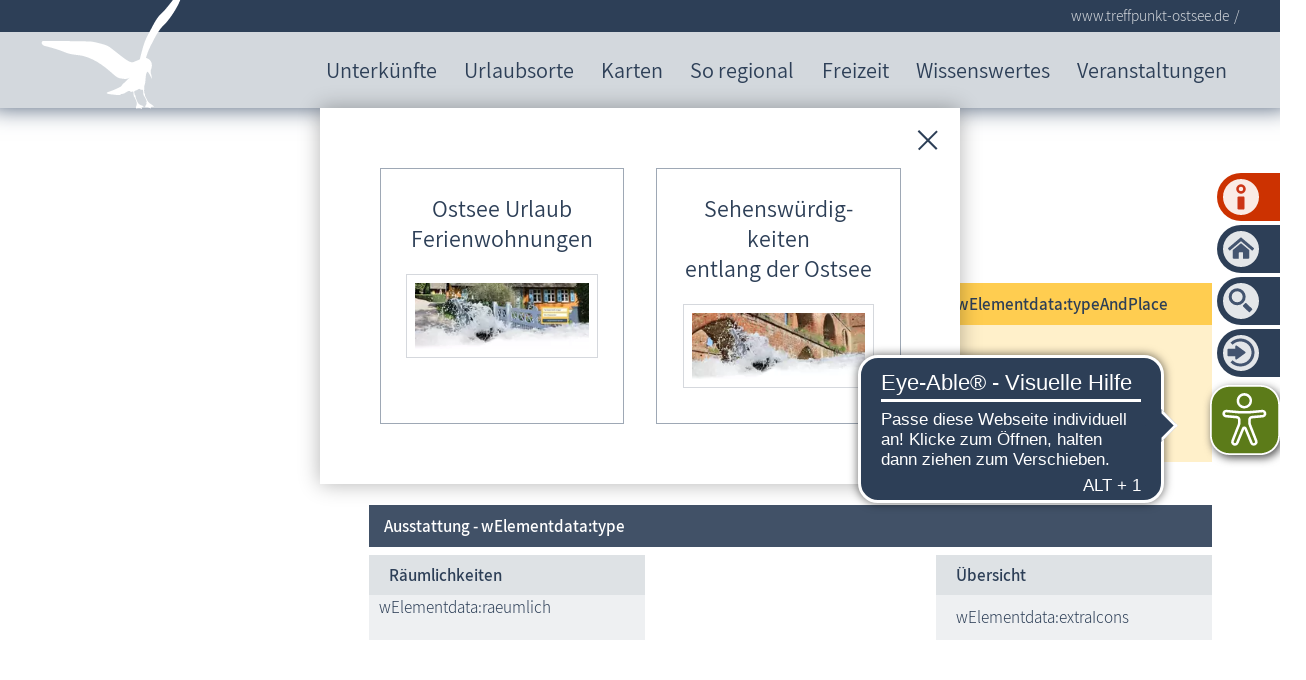

--- FILE ---
content_type: text/html; charset=utf-8
request_url: https://www.treffpunkt-ostsee.de/ostsee/unterkuenfte/unterkunft-ansicht.php?KdNr=482&ObjNr=1
body_size: 35072
content:
<!DOCTYPE html>
<html lang="de" class="pagestatus-init no-js no-weditor scrolled-top page_var10000 object-default hasBlockLeft project-ostsee subdir-unterkuenfte navId-"><head><meta charset="UTF-8" /><title></title><!--
      Diese Seite wurde mit Weblication® CMS erstellt.
      Weblication® ist ein Produkt der Scholl Communications AG in 77694 Kehl.
      Weitere Informationen finden Sie unter https://www.weblication.de bzw. https://scholl.de.
    --><meta name="description" content=""/><meta name="keywords" content=""/><meta name="robots" content="noarchive, index, noodp"/><meta name="viewport" content="width=device-width, initial-scale=1"/><meta name="referrer" content="strict-origin-when-cross-origin"/><meta name="Generator" content="Weblication® CMS"/><meta name="publisher" content="viertel-net"/><meta name="DC.title" content=""/><!--[if IE]><meta http-equiv="x-ua-compatible" content="IE=edge" /><![endif]--><meta name="format-detection" content="telephone=no"/><meta name="geo.region" content="DE-MV"/><meta name="geo.placename" content="Fischland-Darß-Zingst"/><meta name="geo.position" content="54.386559;12.532058"/><meta property="og:type" content="website"/><meta property="og:title" content=""/><meta property="og:description" content=""/><meta property="og:url" content="https://www.treffpunkt-ostsee.de/ostsee/unterkuenfte/unterkunft-ansicht.php?KdNr=482&ObjNr=1"/><meta property="og:locale" content="de_DE"/><meta property="twitter:card" content="summary_large_image"/><meta property="twitter:title" content=""/><meta property="twitter:description" content=""/><meta property="og:image" content="https://www.treffpunkt-ostsee.de"/><meta property="thumbnail" content="https://www.treffpunkt-ostsee.de"/><link rel="alternate" hreflang="de" href="https://www.treffpunkt-ostsee.de/ostsee/unterkuenfte/unterkunft-ansicht.php"/><link rel="icon" href="/default-wGlobal/wGlobal/layout/images/site-icons/favicon-ostsee.png"/><link rel="apple-touch-icon" href="/default-wGlobal/wGlobal/layout/images/site-icons/apple-touch-icon-180.png"/><script>document.documentElement.className = document.documentElement.className.replace('no-js', 'js');wNavidStandard='';wProjectPath='/ostsee'; </script><!--WNEOUC:<link rel="stylesheet" href="/default-wGlobal/wGlobal/layout/styles/optimized/design_81ada0c9f8f0e249d751e07eaf7877ff.css?1768828279"/>:WNEOUC--><!--WEOUCO--><style>
@media only screen and (min-width: 1201px){}@media only screen and (max-width: 1200px){}@media only screen and (min-width: 992px){}@media only screen and (max-width: 991px){}@media only screen and (min-width: 1080px){}@media only screen and (max-width: 1079px){}@media only screen and (min-width: 768px){}@media only screen and (max-width: 767px){}@media only screen and (min-width: 576px){}@media only screen and (max-width: 575px){}@media only screen and (min-width: 415px){}@media only screen and (max-width: 414px){}:root{--baseColorPrimary1:#2d3f57;--baseColorPrimary2:#ffcd50;--baseColorPrimary3:#c8ced4;--baseColorPrimary4:#FF7800;--baseColorWhite:#FFFFFF;--baseColorRed:#CC3201;--baseColorDarkBrown:#441c04;--baseColorTippDkl:#5c7b19;--baseColorTippHell:#d1dfa9;--baseColorLighter:rgba(62,82,108,0.1);--baseColorLight:rgba(62,82,108,0.5);--baseColorSemi:rgba(62,82,108,0.8);--baseColorDark:#888888;--baseColorDarker:rgba(45,63,87,0.9);--baseColorDarkGrey:#666666;--baseColorBlack:#000000;--baseColorNwm:#90497e;--baseColorSn:#c36387;--baseColorMse:#4a7d8c;--baseColorHro:#5c7b19;--baseColorVg:#d35100;--baseColorFdz:#ebc35f;--baseColorTO:#d3d8dd;--backgroundColorBody:var(--baseColorWhite);--backgroundColorHeader:var(--baseColorPrimary2);--backgroundColorHeaderBefore:#2d3f57;--fontColorHeaderBefore:var(--baseColorWhite);--fontColorSearchSymbolHeaderBefore:var(--baseColorWhite);--fontColorHeaderAfter:var(--baseColorDark);--backgroundColorHeaderAfter:var(--baseColorLight);--fontColorSearchSymbolHeader:var(--baseColorBlack);--fontColorSearchSymbolHeaderAfter:var(--baseColorBlack);--fontColorNavigationMetaHeaderMainLevel1:rgba(0,0,0,0.4);--fontColorNavigationMetaHeaderMainLevel1Selected:rgba(0,0,0,0.6);--fontColorNavigationMetaHeaderMainLevel1Hover:rgba(0,0,0,0.6);--fontColorNavigationMetaHeaderMainLevel1Active:rgba(0,0,0,0.6);--fontColorNavigationMetaHeaderBeforeLevel1:var(--baseColorWhite);--fontColorNavigationMetaHeaderBeforeLevel1Selected:var(--baseColorLighter);--fontColorNavigationMetaHeaderBeforeLevel1Hover:var(--baseColorLighter);--fontColorNavigationMetaHeaderBeforeLevel1Active:var(--baseColorLighter);--backgroundColorNavigationMeta:transparent;--backgroundColorNavigationMain:transparent;--backgroundColorNavigationMainLayer:var(--baseColorLighter);--backgroundColorMegaDropdown:var(--baseColorLighter);--backgroundColorNavigationMainBlockBefore:transparent;--fontColorNavigationMainLevel1:var(--baseColorPrimary1);--fontColorNavigationMainLevel1Selected:var(--baseColorWhite);--fontColorNavigationMainLevel1Hover:var(--baseColorPrimary1);--fontColorNavigationMainLevel1Active:var(--baseColorPrimary1);--fontColorNavigationMainLevel2:var(--baseColorPrimary1);--fontColorNavigationMainLevel2Selected:var(--baseColorPrimary1);--fontColorNavigationMainLevel2Hover:var(--baseColorPrimary1);--fontColorNavigationMainLevel2Active:var(--baseColorPrimary1);--backgroundColorNavigationMainLevel1:transparent;--backgroundColorNavigationMainLevel1Selected:transparent;--backgroundColorNavigationMainLevel1Hover:transparent;--backgroundColorNavigationMainLevel1Active:transparent;--backgroundColorNavigationMainLevel2:rgba(255,205,80,0.5);--backgroundColorNavigationMainLevel2Selected:var(--baseColorTippHell);--backgroundColorNavigationMainLevel2Hover:#c8ced4;--backgroundColorNavigationMainLevel2Active:#d1dfa9;--backgroundColorNavigationMenu:var(--baseColorLighter);--fontColorNavigationMenuLevel1:var(--baseColorPrimary1);--fontColorNavigationMenuLevel1Selected:var(--baseColorPrimary1);--fontColorNavigationMenuLevel1Hover:var(--baseColorPrimary1);--fontColorNavigationMenuLevel1Active:var(--baseColorPrimary1);--fontColorNavigationMenuLevel2:var(--baseColorPrimary1);--fontColorNavigationMenuLevel2Selected:var(--baseColorPrimary1);--fontColorNavigationMenuLevel2Hover:var(--baseColorPrimary1);--fontColorNavigationMenuLevel2Active:var(--baseColorPrimary1);--backgroundColorNavigationMenuLevel1:transparent;--backgroundColorNavigationMenuLevel1Selected:var(--baseColorPrimary3);--backgroundColorNavigationMenuLevel1Hover:var(--baseColorPrimary3);--backgroundColorNavigationMenuLevel1Active:rgba(209,223,169,0.05);--backgroundColorNavigationMenuLevel2:rgba(255,255,255,0.2);--backgroundColorNavigationMenuLevel2Selected:var(--baseColorPrimary3);--backgroundColorNavigationMenuLevel2Hover:var(--baseColorPrimary3);--backgroundColorNavigationMenuLevel2Active:rgba(209,223,169,0.05);--backgroundColorNavigationSub:transparent;--fontColorNavigationSubLevel1:var(--baseColorPrimary1);--fontColorNavigationSubLevel1Selected:var(--baseColorWhite);--fontColorNavigationSubLevel1Hover:var(--baseColorPrimary1);--fontColorNavigationSubLevel1Active:var(--baseColorPrimary1);--fontColorNavigationSubLevel2:var(--baseColorPrimary1);--fontColorNavigationSubLevel2Selected:var(--baseColorPrimary1);--fontColorNavigationSubLevel2Hover:var(--baseColorPrimary1);--fontColorNavigationSubLevel2Active:var(--baseColorPrimary1);--backgroundColorNavigationSubLevel1:transparent;--backgroundColorNavigationSubLevel1Selected:#ffe6a7;--backgroundColorNavigationSubLevel1Hover:transparent;--backgroundColorNavigationSubLevel1Active:transparent;--backgroundColorNavigationSubLevel2:rgba(255,205,80,0.5);--backgroundColorNavigationSubLevel2Selected:var(--baseColorPrimary3);--backgroundColorNavigationSubLevel2Hover:var(--baseColorPrimary3);--backgroundColorNavigationSubLevel2Active:var(--baseColorTippHell);--fontColorNavigationBreadcrumb:rgba(255,255,255,0.8);--fontColorNavigationBreadcrumbHover:var(--baseColorWhite);--fontColorNavigationBreadcrumbActive:var(--baseColorWhite);--backgroundColorNavigationBreadcrumb:transparent;--backgroundColorContent:var(--baseColorWhite);--fontColorDefault:#2d3f57;--fontColorHervorgehoben:#FF7800;--fontColorTippDkl:#1C3613;--fontColorSub:rgba(0,0,0,0.5);--fontColorWeak:rgba(0,0,0,0.4);--fontColorInverseDefault:#FFFFFF;--fontColorInverseSub:rgba(255,255,255,0.5);--fontColorInverseWeak:rgba(255,255,255,0.5);--fontColorError:#FB0008;--fontColorHeadline1:var(--baseColorPrimary1);--fontColorHeadline2:var(--baseColorPrimary1);--fontColorHeadline3:var(--baseColorPrimary1);--fontColorHeadline4:var(--baseColorPrimary1);--fontColorHeadline5:var(--baseColorPrimary1);--fontColorHeadline6:var(--baseColorPrimary1);--fontColorInverseHeadline1:var(--baseColorWhite);--fontColorInverseHeadline2:var(--baseColorWhite);--fontColorInverseHeadline3:var(--baseColorWhite);--fontColorInverseHeadline4:var(--baseColorWhite);--fontColorInverseHeadline5:var(--baseColorWhite);--fontColorInverseHeadline6:var(--baseColorWhite);--fontColorLink:#2d3f57;--fontColorLinkHover:rgba(0,0,0,0.8);--fontColorLinkActive:rgba(0,0,0,0.8);--fontColorInverseLink:rgba(255,255,255,0.7);--fontColorInverseLinkHover:#FFFFFF;--fontColorInverseLinkActive:#FFFFFF;--fontColorEntryTitle:var(--baseColorPrimary1);--fontColorEntryDate:var(--baseColorPrimary1);--fontColorEntryDescription:var(--baseColorPrimary1);--fontColorInverseEntryTitle:#FFFFFF;--fontColorInverseEntryDate:rgba(255,255,255,0.4);--fontColorInverseEntryDescription:rgba(255,255,255,0.7);--backgroundColorWhite:var(--baseColorWhite);--backgroundColorPrimary2:var(--baseColorPrimary2);--backgroundColorPrimary3:var(--baseColorPrimary3);--backgroundColorBlack:var(--baseColorDarker);--backgroundColorLight1:var(--baseColorLighter);--backgroundColorLight2:var(--baseColorLight);--backgroundColorDark1:var(--baseColorDarker);--backgroundColorDark2:var(--baseColorPrimary1);--backgroundColorError:#ffccd4;--borderColorDefault:var(--baseColorPrimary1);--borderColorLight:var(--baseColorLighter);--borderColorDark:var(--baseColorDarker);--borderColorLines:var(--baseColorLight);--borderColorPrimary2:var(--baseColorPrimary2);--borderColorPrimary3:var(--baseColorPrimary3);--backgroundColorButton:var(--baseColorPrimary1);--backgroundColorButtonHover:#1C2735;--backgroundColorButtonActive:#0A0E14;--borderColorButton:var(--baseColorPrimary1);--borderColorButtonHover:#1C2735;--borderColorButtonActive:#0A0E14;--fontColorButton:var(--baseColorWhite);--fontColorButtonHover:var(--baseColorWhite);--fontColorButtonActive:var(--baseColorWhite);--backgroundColorInverseButton:var(--baseColorWhite);--backgroundColorInverseButtonHover:#E6E6E6;--backgroundColorInverseButtonActive:#CCCCCC;--borderColorInverseButton:var(--baseColorLight);--borderColorInverseButtonHover:darken(rgba(62,82,108,0.5),10%);--borderColorInverseButtonActive:darken(rgba(62,82,108,0.5),20%);--fontColorInverseButton:var(--baseColorBlack);--fontColorInverseButtonHover:var(--baseColorBlack);--fontColorInverseButtonActive:var(--baseColorBlack);--backgroundColorInputs:var(--backgroundColorWhite);--borderColorInput:var(--baseColorLight);--borderColorInputFocus:var(--baseColorSemi);--backgroundColorTable:transparent;--borderColorTable:var(--borderColorDefault);--borderColorTablePrimary2:var(--borderColorPrimary2);--borderColorTablePrimary3:var(--borderColorPrimary3);--colorLinkIcon:var(--baseColorPrimary1);--colorLinkIconInverse:var(--baseColorWhite);--fontColorFunctions:var(--baseColorSemi);--fontColorFunctionsActive:var(--baseColorDark);--backgroundColorFunctions:transparent;--backgroundColorFunctionsActive:transparent;--backgroundColorFooter:#2d3f57;--isDarkBackgroundFooter:yes}@font-face{font-family:'Assistant';font-style:normal;font-weight:600;src:local('Assistant SemiBold'), local('Assistant SemiBold'), url(/default-wGlobal/wGlobal/layout/webfonts/Assistant/assistant-v2-latin-600.ttf) format('truetype')}@font-face{font-family:'Assistant';font-style:normal;font-weight:400;src:local('Assistant'), local('Assistant-Regular'), url(/default-wGlobal/wGlobal/layout/webfonts/Assistant/assistant-v2-latin-regular.ttf) format('truetype')}@font-face{font-family:'Assistant';font-style:normal;font-weight:300;src:local('Assistant Light'), local('Assistant-Light'), url(/default-wGlobal/wGlobal/layout/webfonts/Assistant/assistant-v2-latin-300.ttf) format('truetype')}@media only screen and (min-width: 768px){}html.wglBox{}html.ios .wLightbox .wLightboxOuter .wLightboxInner{overflow:auto;-webkit-overflow-scrolling:touch}@media only screen and (min-width: 768px){}@media only screen and (min-width: 768px){}@media only screen and (min-width: 768px){}@media only screen and (min-width: 768px){}@media only screen and (min-width: 768px){}@media print{}#blockContentInner{}#blockContentInner .elementSection > div, #blockContentInner .elementSectionObjectLocation > div, #blockContentInner .elementSectionObjectEventMulti > div, #blockContentInner .elementSectionObjectContactPerson > div, #blockContentInner .elementSectionObjectBlogpost > div{}html:lang(en) .wReaderPanelEmbed .wButtonStartReading:before{content:'Read aloud'}html:lang(en) .wReaderPanelEmbed .wButtonStopReading:before{content:'Stop'}#blockHeader #scrollProgress{position:absolute}html{overflow-y:scroll;-webkit-text-size-adjust:100%;font-size:17px}html.zoom-l{font-size:22.1px}@media only screen and (min-width: 768px){html{font-size:17px}html.zoom-l{font-size:22.1px}}@media only screen and (min-width: 992px){html{font-size:17px}html.zoom-l{font-size:22.1px}}@media only screen and (min-width: 1201px){html{font-size:17px}html.zoom-l{font-size:22.1px}}body{margin:0;padding:0;font-family:Assistant, Helvetica, Arial, Sans-serif;font-size:1rem;line-height:150%;color:#2d3f57;background:#FFFFFF;font-weight:300;-webkit-tap-highlight-color:transparent}body{}#blockPage{}@media only screen and (min-width: 1080px){#blockPage{margin-top:0;margin-bottom:0}}#blockHeader{width:100%;padding:0;background:#ffcd50;position:relative;z-index:1;-webkit-box-shadow:0px -11px 23px 10px rgba(62,82,108,1);-moz-box-shadow:0px -11px 23px 10px rgba(62,82,108,1);box-shadow:0px -11px 23px 10px rgba(62,82,108,1);position:fixed;z-index:100;top:0}html.project-ostsee #blockHeader{background:#d3d8dd}#blockHeader #blockHeaderBefore{display:none;height:32px;width:100%;line-height:32px;color:#FFFFFF;background:#2d3f57;padding:0}#blockHeader #blockHeaderBefore #blockHeaderBeforeInner{position:relative}#blockHeader #blockHeaderBefore #blockHeaderBeforeInner .wConfigMaskOpener{opacity:0.2;transition:opacity 0.2s linear}#blockHeader #blockHeaderBefore #blockHeaderBeforeInner .wConfigMaskOpener:hover{opacity:1}#blockHeader #blockHeaderMain{height:48px}#blockHeader #blockHeaderMain #blockHeaderMainInner{max-width:1201px;position:relative;margin:0 auto}#blockHeader #blockHeaderMain #logo{position:absolute;z-index:2;margin:-30px 0 0 1rem}#blockHeader #blockHeaderMain #logo > img, #blockHeader #blockHeaderMain #logo > svg{height:100px;width:auto;display:block}#blockHeader #blockHeaderMain #logo .logoImgFull{display:none}@media only screen and (max-width: 1079px){#blockHeader #blockHeaderMain{}#blockHeader #blockHeaderMain html.navmenu-open{overflow:hidden}#blockHeader #blockHeaderMain #navigationMain{width:100%;position:relative}#blockHeader #blockHeaderMain #navigationMain ul{list-style-type:none;margin:0;padding:0}#blockHeader #blockHeaderMain #navigationMain li{position:relative;display:block;margin:0;padding:0;border-bottom:1px dotted}#blockHeader #blockHeaderMain #navigationMain li > a{display:block;text-decoration:none;text-align:left}#blockHeader #blockHeaderMain #navigationMain > nav{display:block;position:fixed;top:0;left:0;width:100vw;height:0;margin-bottom:1rem;padding:0 1rem;overflow:auto;background-color:#ffe6a7}#blockHeader #blockHeaderMain #navigationMain > nav > ul{max-width:1200px;margin:10px auto 0 auto}#blockHeader #blockHeaderMain #navigationMain > nav li{}#blockHeader #blockHeaderMain #navigationMain > nav li > ul{display:none}#blockHeader #blockHeaderMain #navigationMain > nav li.selected, #blockHeader #blockHeaderMain #navigationMain > nav li.descendantSelected{}#blockHeader #blockHeaderMain #navigationMain > nav li.selected > ul, #blockHeader #blockHeaderMain #navigationMain > nav li.descendantSelected > ul{display:block}.navmenu-open #blockHeader #blockHeaderMain #navigationMain > nav{display:block;height:600px;height:calc(100vh - 48px)}#blockHeader #blockHeaderMain #navigationMain > nav > ul{}#blockHeader #blockHeaderMain #navigationMain > nav > ul > li{}#blockHeader #blockHeaderMain #navigationMain > nav > ul > li > a{font-size:1.2rem;color:#2d3f57;background-color:transparent;padding:0.7rem 3rem 0.7rem 1rem}#blockHeader #blockHeaderMain #navigationMain > nav > ul > li.selected, #blockHeader #blockHeaderMain #navigationMain > nav > ul > li.descendantSelected{}#blockHeader #blockHeaderMain #navigationMain > nav > ul > li.selected > a, #blockHeader #blockHeaderMain #navigationMain > nav > ul > li.descendantSelected > a{color:#2d3f57;background-color:#c8ced4}#blockHeader #blockHeaderMain #navigationMain > nav > ul > li:hover{}#blockHeader #blockHeaderMain #navigationMain > nav > ul > li:hover > a{color:#2d3f57;background-color:#c8ced4}#blockHeader #blockHeaderMain #navigationMain > nav > ul > li > a:active{color:#2d3f57;background-color:rgba(209,223,169,0.05)}#blockHeader #blockHeaderMain #navigationMain > nav > ul > li span.navpointToggler{position:absolute;cursor:pointer;right:0.5rem;top:0;width:1.8rem;height:1.8rem;padding:0.7rem;padding-right:0;box-sizing:content-box}#blockHeader #blockHeaderMain #navigationMain > nav > ul > li span.navpointToggler:before, #blockHeader #blockHeaderMain #navigationMain > nav > ul > li span.navpointToggler:after{transition:all 0.3s ease-in-out;content:'';position:absolute;margin:11px 0 0 3px;display:block;width:14px;height:2px;background-color:#2d3f57;transform:rotate(40deg)}#blockHeader #blockHeaderMain #navigationMain > nav > ul > li span.navpointToggler:after{margin:11px 0 0 12px;transform:rotate(-40deg)}#blockHeader #blockHeaderMain #navigationMain > nav > ul > li span.navpointToggler.open{}#blockHeader #blockHeaderMain #navigationMain > nav > ul > li span.navpointToggler.open:before{transform:rotate(-40deg)}#blockHeader #blockHeaderMain #navigationMain > nav > ul > li span.navpointToggler.open:after{transform:rotate(40deg)}#blockHeader #blockHeaderMain #navigationMain > nav > ul > li > ul{}#blockHeader #blockHeaderMain #navigationMain > nav > ul > li > ul > li{}#blockHeader #blockHeaderMain #navigationMain > nav > ul > li > ul > li > a{font-size:0.9rem;color:#2d3f57;background-color:rgba(255,255,255,0.2);padding:0.3rem 3rem 0.3rem 2rem}#blockHeader #blockHeaderMain #navigationMain > nav > ul > li > ul > li.selected, #blockHeader #blockHeaderMain #navigationMain > nav > ul > li > ul > li.descendantSelected{}#blockHeader #blockHeaderMain #navigationMain > nav > ul > li > ul > li.selected > a, #blockHeader #blockHeaderMain #navigationMain > nav > ul > li > ul > li.descendantSelected > a{color:#2d3f57;background-color:#c8ced4}#blockHeader #blockHeaderMain #navigationMain > nav > ul > li > ul > li:hover{}#blockHeader #blockHeaderMain #navigationMain > nav > ul > li > ul > li:hover > a{color:#2d3f57;background-color:#c8ced4}#blockHeader #blockHeaderMain #navigationMain > nav > ul > li > ul > li > a:active{color:#2d3f57;background-color:rgba(209,223,169,0.05)}#blockHeader #blockHeaderMain #navigationMain > nav > ul > li > ul > li span.navpointToggler{width:1.4rem;height:1.4rem;padding:0.3rem}#blockHeader #blockHeaderMain #navigationMain > nav > ul > li > ul > li > ul{}#blockHeader #blockHeaderMain #navigationMain > nav > ul > li > ul > li > ul > li{}#blockHeader #blockHeaderMain #navigationMain > nav > ul > li > ul > li > ul > li > a{font-size:0.8rem;color:#2d3f57;padding:0.2rem 3rem 0.2rem 3rem}#blockHeader #blockHeaderMain #navigationMain > nav > ul > li > ul > li > ul > li.selected, #blockHeader #blockHeaderMain #navigationMain > nav > ul > li > ul > li > ul > li.descendantSelected{}#blockHeader #blockHeaderMain #navigationMain > nav > ul > li > ul > li > ul > li.selected > a, #blockHeader #blockHeaderMain #navigationMain > nav > ul > li > ul > li > ul > li.descendantSelected > a{color:#2d3f57;background-color:#c8ced4}#blockHeader #blockHeaderMain #navigationMain > nav > ul > li > ul > li > ul > li:hover{}#blockHeader #blockHeaderMain #navigationMain > nav > ul > li > ul > li > ul > li:hover > a{color:#2d3f57;background-color:#c8ced4}#blockHeader #blockHeaderMain #navigationMain > nav > ul > li > ul > li > ul > li > a:active{color:#2d3f57;background-color:rgba(209,223,169,0.05)}#blockHeader #blockHeaderMain #navigationMain > nav > ul > li > ul > li > ul > li span.navpointToggler{width:1.2rem;height:1.2rem;padding:0.2rem}#blockHeader #blockHeaderMain #navigationMain > nav > ul > li > ul > li > ul > li > ul{}#blockHeader #blockHeaderMain #navigationMain > nav > ul > li > ul > li > ul > li > ul > li{}#blockHeader #blockHeaderMain #navigationMain > nav > ul > li > ul > li > ul > li > ul > li > a{font-size:0.8rem;color:#2d3f57;padding:0.1rem 3rem 0.1rem 4rem}#blockHeader #blockHeaderMain #navigationMain > nav > ul > li > ul > li > ul > li > ul > li.selected, #blockHeader #blockHeaderMain #navigationMain > nav > ul > li > ul > li > ul > li > ul > li.descendantSelected{}#blockHeader #blockHeaderMain #navigationMain > nav > ul > li > ul > li > ul > li > ul > li.selected > a, #blockHeader #blockHeaderMain #navigationMain > nav > ul > li > ul > li > ul > li > ul > li.descendantSelected > a{color:#2d3f57;background-color:#c8ced4}#blockHeader #blockHeaderMain #navigationMain > nav > ul > li > ul > li > ul > li > ul > li:hover{}#blockHeader #blockHeaderMain #navigationMain > nav > ul > li > ul > li > ul > li > ul > li:hover > a{color:#2d3f57;background-color:#c8ced4}#blockHeader #blockHeaderMain #navigationMain > nav > ul > li > ul > li > ul > li > ul > li > a:active{color:#2d3f57;background-color:rgba(209,223,169,0.05)}#blockHeader #blockHeaderMain #navigationMain > nav > ul > li > ul > li > ul > li > ul > li span.navpointToggler{width:1.2rem;height:1.2rem;padding:0.2rem}#blockHeader #blockHeaderMain #navigationMain > nav > ul > li > ul > li > ul > li > ul > li > ul{}#blockHeader #blockHeaderMain #navigationMain > nav > ul > li > ul > li > ul > li > ul > li > ul > li{}#blockHeader #blockHeaderMain #navigationMain > nav > ul > li > ul > li > ul > li > ul > li > ul > li > a{font-size:0.8rem;color:#2d3f57;padding:0.1rem 3rem 0.1rem 5rem}#blockHeader #blockHeaderMain #navigationMain > nav > ul > li > ul > li > ul > li > ul > li > ul > li.selected, #blockHeader #blockHeaderMain #navigationMain > nav > ul > li > ul > li > ul > li > ul > li > ul > li.descendantSelected{}#blockHeader #blockHeaderMain #navigationMain > nav > ul > li > ul > li > ul > li > ul > li > ul > li.selected > a, #blockHeader #blockHeaderMain #navigationMain > nav > ul > li > ul > li > ul > li > ul > li > ul > li.descendantSelected > a{color:#2d3f57;background-color:#c8ced4}#blockHeader #blockHeaderMain #navigationMain > nav > ul > li > ul > li > ul > li > ul > li > ul > li:hover{}#blockHeader #blockHeaderMain #navigationMain > nav > ul > li > ul > li > ul > li > ul > li > ul > li:hover > a{color:#2d3f57;background-color:#c8ced4}#blockHeader #blockHeaderMain #navigationMain > nav > ul > li > ul > li > ul > li > ul > li > ul > li > a:active{color:#2d3f57;background-color:rgba(209,223,169,0.05)}#blockHeader #blockHeaderMain #navigationMain > nav > ul > li > ul > li > ul > li > ul > li > ul > li span.navpointToggler{width:1.2rem;height:1.2rem;padding:0.2rem}#blockHeader #blockHeaderMain #navigationMain .navLevelEmbed{display:none}#blockHeader #blockHeaderMain #navigationMain #navigationMainToggler{display:block;position:absolute;top:0;right:0;margin:0 0 0 0;cursor:pointer;width:32px;height:32px}#blockHeader #blockHeaderMain #navigationMain #navigationMainToggler > div:first-child{display:none;padding:12px 38px 12px 16px;color:#2d3f57;text-decoration:none;font-size:1.2rem;text-transform:uppercase}#blockHeader #blockHeaderMain #navigationMain #navigationMainToggler > div:last-child{position:relative;width:32px;height:32px}#blockHeader #blockHeaderMain #navigationMain #navigationMainToggler > div:last-child:before{content:'';position:absolute;width:26px;height:11px;margin:6px 0 0 3px;border-top:solid 2px #2d3f57;border-bottom:solid 2px #2d3f57;transition:all 0.3s linear, border-color 0.3s 0.3s linear}#blockHeader #blockHeaderMain #navigationMain #navigationMainToggler > div:last-child:after{content:'';position:absolute;width:26px;height:20px;margin:6px 0 0 3px;border-bottom:solid 2px #2d3f57;transition:all 0.3s linear}#blockHeader #blockHeaderMain #navigationMain #navigationMainToggler.open > div:last-child:before{transform:rotate(45deg);transform-origin:2px 5px;border-bottom-color:transparent;transition:all 0.3s linear, border-color 0.1s linear}#blockHeader #blockHeaderMain #navigationMain #navigationMainToggler.open > div:last-child:after{transform:rotate(-45deg);transform-origin:2px 17px}#blockHeader #blockHeaderMain #navigationMain{}#blockHeader #blockHeaderMain #navigationMain #navigationMainToggler{top:8px;right:16px}#blockHeader #blockHeaderMain #navigationMain > nav{margin-top:48px}}@media print and (max-width: 1079px){#blockHeader #blockHeaderMain #navigationMain{display:none}}@media only screen and (min-width: 1080px){#blockHeader{}#blockHeader #blockHeaderBefore{display:block;height:32px;line-height:32px;background:#2d3f57;padding:0 4rem;float:none}#blockHeader #blockHeaderBefore:after{display:table;overflow:hidden;visibility:hidden;clear:both;content:"";height:0;font-size:0;line-height:0}#blockHeader #blockHeaderBefore #blockHeaderBeforeInner{position:relative;margin:0 auto;max-width:1201px}#blockHeader #blockHeaderMain{height:76px;padding:0 1rem}#blockHeader #blockHeaderMain #logo{margin:-22.5px 0 0 0;margin-top:-24px}#blockHeader #blockHeaderMain #logo .logoImg{display:none}#blockHeader #blockHeaderMain #logo .logoImgFull{display:block}#blockHeader #blockHeaderMain #logo > img, #blockHeader #blockHeaderMain #logo > svg{display:block;height:121px;margin-top:-20px}#blockHeader #blockHeaderMain #navigationMainToggler{display:none}#blockHeader #blockHeaderMain #navigationMain{background-color:transparent;user-select:none;-webkit-user-select:none;-moz-user-select:none;-ms-user-select:none;width:100%}#blockHeader #blockHeaderMain #navigationMain ul{list-style-type:none;margin:0;padding:0}#blockHeader #blockHeaderMain #navigationMain span.navpointToggler{pointer-events:none}#blockHeader #blockHeaderMain #navigationMain > nav{}#blockHeader #blockHeaderMain #navigationMain > nav li{display:block;margin:0;padding:0}#blockHeader #blockHeaderMain #navigationMain > nav li > a{display:block;text-decoration:none}#blockHeader #blockHeaderMain #navigationMain > nav li a[target="_blank"]::after{content:'';background-image:url('[data-uri]');content:'';display:inline-block;outline:none;margin:4px 5px 0 0;width:16px;height:16px;vertical-align:top;background-position:0 0;background-repeat:no-repeat;flex:none}#blockHeader #blockHeaderMain #navigationMain > nav li > span.navpointToggler{display:none}#blockHeader #blockHeaderMain #navigationMain > nav li > ul{display:none;position:absolute;z-index:80}#blockHeader #blockHeaderMain #navigationMain > nav > ul{}#blockHeader #blockHeaderMain #navigationMain > nav > ul > li{float:left}#blockHeader #blockHeaderMain #navigationMain > nav > ul > li[data-source='meta']{display:none}#blockHeader #blockHeaderMain #navigationMain > nav > ul > li > a{font-family:inherit;font-size:1.3rem;color:#2d3f57;background-color:#transparent;padding:0rem 0.8rem;line-height:48px}#blockHeader #blockHeaderMain #navigationMain > nav > ul > li.selected, #blockHeader #blockHeaderMain #navigationMain > nav > ul > li.descendantSelected{}#blockHeader #blockHeaderMain #navigationMain > nav > ul > li.selected > a, #blockHeader #blockHeaderMain #navigationMain > nav > ul > li.descendantSelected > a{color:#FFFFFF;background-color:transparent;color:#2d3f57;font-weight:bold !important;text-decoration:underline;text-underline-offset:5px}#blockHeader #blockHeaderMain #navigationMain > nav > ul > li:hover{}#blockHeader #blockHeaderMain #navigationMain > nav > ul > li:hover > a{color:#FFFFFF;background-color:transparent}#blockHeader #blockHeaderMain #navigationMain > nav > ul > li > a:active{color:#FFFFFF;background-color:transparent}#blockHeader #blockHeaderMain #navigationMain > nav > ul > li ul{width:280px;background-color:#ffe6a7;border-style:solid;border-width:1px;border-color:rgba(62,82,108,0.1);border:1px solid #c8ced4}html.project-ostsee #blockHeader #blockHeaderMain #navigationMain > nav > ul > li ul{background-color:#FFFFFF}#blockHeader #blockHeaderMain #navigationMain > nav > ul > li ul > li{position:relative;border-top:1px solid #FFFFFF}#blockHeader #blockHeaderMain #navigationMain > nav > ul > li ul > li > span.navpointToggler{display:block}#blockHeader #blockHeaderMain #navigationMain > nav > ul > li ul > li > a{font-family:inherit;font-size:1rem;color:#2d3f57;background-color:#ffe6a7;padding:0.5rem 1rem}html.project-ostsee #blockHeader #blockHeaderMain #navigationMain > nav > ul > li ul > li > a{background-color:rgba(62,82,108,0.1)}#blockHeader #blockHeaderMain #navigationMain > nav > ul > li ul > li:hover{}#blockHeader #blockHeaderMain #navigationMain > nav > ul > li ul > li:hover > a{color:#FFFFFF;background-color:#c8ced4}html.project-ostsee #blockHeader #blockHeaderMain #navigationMain > nav > ul > li ul > li:hover > a{background-color:#c8ced4}#blockHeader #blockHeaderMain #navigationMain > nav > ul > li ul > li > a:active{color:#FFFFFF;background-color:#d1dfa9}#blockHeader #blockHeaderMain #navigationMain > nav > ul > li ul > li.selected, #blockHeader #blockHeaderMain #navigationMain > nav > ul > li ul > li.descendantSelected{}#blockHeader #blockHeaderMain #navigationMain > nav > ul > li ul > li.selected > a, #blockHeader #blockHeaderMain #navigationMain > nav > ul > li ul > li.descendantSelected > a{color:#2d3f57;background-color:#c8ced4;padding-left:2rem}html.project-ostsee #blockHeader #blockHeaderMain #navigationMain > nav > ul > li ul > li.selected > a, html.project-ostsee #blockHeader #blockHeaderMain #navigationMain > nav > ul > li ul > li.descendantSelected > a{background-color:#d1dfa9}#blockHeader #blockHeaderMain #navigationMain > nav > ul > li ul > li ul{top:-1px;right:calc(-100% - 2 * 1px);width:calc(100% + 1 * 1px)}#blockHeader #blockHeaderMain #navigationMain > nav > ul > li ul > li ul > li{position:relative}#blockHeader #blockHeaderMain #navigationMain > nav > ul > li ul > li ul > li > a{font-family:inherit;font-size:1rem;color:#2d3f57;background-color:#ffe6a7;padding:0.5rem 1rem}#blockHeader #blockHeaderMain #navigationMain > nav > ul > li ul > li ul > li.selected, #blockHeader #blockHeaderMain #navigationMain > nav > ul > li ul > li ul > li.descendantSelected{}#blockHeader #blockHeaderMain #navigationMain > nav > ul > li ul > li ul > li.selected > a, #blockHeader #blockHeaderMain #navigationMain > nav > ul > li ul > li ul > li.descendantSelected > a{color:#2d3f57;background-color:#c8ced4}#blockHeader #blockHeaderMain #navigationMain > nav > ul > li ul > li ul > li:hover{}#blockHeader #blockHeaderMain #navigationMain > nav > ul > li ul > li ul > li:hover > a{color:#FFFFFF;background-color:#c8ced4}#blockHeader #blockHeaderMain #navigationMain > nav > ul > li ul > li ul > li > a:active{color:#FFFFFF;background-color:#d1dfa9}#blockHeader #blockHeaderMain #navigationMain > nav > ul > li ul > li ul > li ul{top:-1px;right:calc(-100% - 2 * 1px)}#blockHeader #blockHeaderMain #navigationMain > nav > ul > li ul > li ul > li ul{top:-1px;right:calc(-100% - 2 * 1px);width:calc(100% + 1 * 1px)}#blockHeader #blockHeaderMain #navigationMain > nav > ul > li ul > li ul > li ul > li{position:relative}#blockHeader #blockHeaderMain #navigationMain > nav > ul > li ul > li ul > li ul > li > a{font-family:inherit;font-size:1rem;color:#2d3f57;background-color:rgba(255,205,80,0.5);padding:0.5rem 1rem}html.project-ostsee #blockHeader #blockHeaderMain #navigationMain > nav > ul > li ul > li ul > li ul > li > a{background-color:rgba(200,206,212,0.5)}#blockHeader #blockHeaderMain #navigationMain > nav > ul > li ul > li ul > li ul > li.selected, #blockHeader #blockHeaderMain #navigationMain > nav > ul > li ul > li ul > li ul > li.descendantSelected{}#blockHeader #blockHeaderMain #navigationMain > nav > ul > li ul > li ul > li ul > li.selected > a, #blockHeader #blockHeaderMain #navigationMain > nav > ul > li ul > li ul > li ul > li.descendantSelected > a{color:;background-color:}#blockHeader #blockHeaderMain #navigationMain > nav > ul > li ul > li ul > li ul > li:hover{}#blockHeader #blockHeaderMain #navigationMain > nav > ul > li ul > li ul > li ul > li:hover > a{color:;background-color:}#blockHeader #blockHeaderMain #navigationMain > nav > ul > li ul > li ul > li ul > li > a:active{color:;background-color:}#blockHeader #blockHeaderMain #navigationMain > nav > ul > li ul > li ul > li ul > li ul{top:-1px;right:calc(-100% - 2 * 1px)}#blockHeader #blockHeaderMain #navigationMain > nav > ul > li ul > li ul > li ul > li:hover > ul{display:block}#blockHeader #blockHeaderMain #navigationMain > nav > ul > li ul > li ul > li ul > li.childs.open > .navpointToggler{display:block}#blockHeader #blockHeaderMain #navigationMain > nav > ul > li ul > li ul > li:hover > ul{display:block}#blockHeader #blockHeaderMain #navigationMain > nav > ul > li ul > li ul > li.childs.open > .navpointToggler{display:block}#blockHeader #blockHeaderMain #navigationMain > nav > ul > li ul > li:hover > ul{display:block}#blockHeader #blockHeaderMain #navigationMain > nav > ul > li ul > li.childs.open > .navpointToggler{display:block}#blockHeader #blockHeaderMain #navigationMain > nav > ul > li ul.subleftside > li > ul{right:100%}#blockHeader #blockHeaderMain #navigationMain > nav > ul > li ul.subleftside li.childs{}#blockHeader #blockHeaderMain #navigationMain > nav > ul > li ul.subleftside li.childs > a{padding-left:32px}#blockHeader #blockHeaderMain #navigationMain > nav > ul > li:not(.hasMegaDropdown):hover > ul{display:block}#blockHeader #blockHeaderMain #navigationMain .navpointToggler{position:absolute;display:block;right:0;top:9px;width:32px;height:24px;cursor:pointer}#blockHeader #blockHeaderMain #navigationMain .navpointToggler:before, #blockHeader #blockHeaderMain #navigationMain .navpointToggler:after{content:'';position:absolute;display:block;width:9px;height:1px;margin:9px 0 0 12px;background-color:#2d3f57;transform:rotate(50deg)}#blockHeader #blockHeaderMain #navigationMain .navpointToggler:after{margin:15px 0 0 12px;transform:rotate(-50deg)}#blockHeader #blockHeaderMain #navigationMain .subleftside > li > .navpointToggler{right:auto;left:0}#blockHeader #blockHeaderMain #navigationMain .subleftside > li > .navpointToggler:before{transform:rotate(-50deg)}#blockHeader #blockHeaderMain #navigationMain .subleftside > li > .navpointToggler:after{transform:rotate(50deg)}#blockHeader #blockHeaderMain #navigationMain .navLevelEmbed{display:none;position:absolute;z-index:101;width:100%;max-height:calc(100vh - 48px - 36px);left:0;margin:0;padding:40px 40px 40px 40px;overflow:auto;background-color:#ffe6a7;border-style:solid;border-width:1px;border-color:#FFFFFF;color:#2d3f57}#blockHeader #blockHeaderMain #navigationMain .navLevelEmbed .elementSection, #blockHeader #blockHeaderMain #navigationMain .navLevelEmbed .elementSectionObjectLocation, #blockHeader #blockHeaderMain #navigationMain .navLevelEmbed .elementSectionObjectEventMulti, #blockHeader #blockHeaderMain #navigationMain .navLevelEmbed .elementSectionObjectContactPerson, #blockHeader #blockHeaderMain #navigationMain .navLevelEmbed .elementSectionObjectBlogpost{padding:0 !important}#blockHeader #blockHeaderMain #navigationMain{position:absolute;width:100%;top:14px}#blockHeader #blockHeaderMain #navigationMain #navigationMainToggler{top:8px}#blockHeader #blockHeaderMain #navigationMain > nav{}#blockHeader #blockHeaderMain #navigationMain > nav > ul{float:right}}#blockBody{background:#FFFFFF;margin:0 auto;padding-top:calc(48px - 20px)}@media only screen and (min-width: 1080px){#blockBody{padding-top:108px}}#blockBodyBefore{position:relative}#navigationBreadcrumb{background-color:transparent;position:fixed;z-index:129;top:0px;width:100%;text-align:right}#navigationBreadcrumb:empty{display:none}#navigationBreadcrumb > div{font-size:0.9rem;text-align:left;text-transform:lowercase}#navigationBreadcrumb > div > div{display:inline}#navigationBreadcrumb > div > div a{text-decoration:none;padding:0 .3rem 0 0;color:rgba(255,255,255,0.8)}#navigationBreadcrumb > div > div a:before{content:'/';padding:0 .3rem 0 0;color:rgba(255,255,255,0.8)}#navigationBreadcrumb > div > div a:hover{color:#FFFFFF}#navigationBreadcrumb > div > div a:active{color:#FFFFFF}#navigationBreadcrumb > div > div:first-child{}#navigationBreadcrumb > div > div:first-child > a:before{content:'';padding:0}#navigationBreadcrumb{display:none}@media only screen and (min-width: 1080px){#navigationBreadcrumb{display:block}#navigationBreadcrumb > div{max-width:1201px;margin:0 4rem 0 auto;text-align:right;padding:3px 0 0.5rem 0}}@media only screen and (min-width: 1080px){#navigationBreadcrumb{}#navigationBreadcrumb > div{margin:0 1.8rem 0 auto}}#blockMain{position:relative;margin:0 auto;max-width:100%}#blockLeft{display:none;position:relative;padding:20px}#blockLeft #navigationSub{background-color:border: 1px solid red;width:100%;margin:5px 0 20px 0}#blockLeft #navigationSub > .wglButton{right:0}#blockLeft #navigationSub ul{list-style-type:none;margin:0;padding:0}#blockLeft #navigationSub a{display:block;text-decoration:none}#blockLeft #navigationSub a[target="_blank"]::after{background-image:url('[data-uri]');content:'';display:inline-block;outline:none;margin:4px 5px 0 5px;width:16px;height:16px;vertical-align:top;background-position:0 0;background-repeat:no-repeat;flex:none}#blockLeft #navigationSub > nav{}#blockLeft #navigationSub > nav .selectedNavpointMain{}#blockLeft #navigationSub > nav .selectedNavpointMain > a{font-family:inherit;font-size:1rem;line-height:140%;color:#2d3f57;background-color:#c8ced4;padding:0.5rem 0.5rem;font-weight:normal;padding-left:18px}#blockLeft #navigationSub > nav .selectedNavpointMain > a:before{content:'* ';position:absolute;left:5px;margin-top:4px;font-size:1.3rem}#blockLeft #navigationSub > nav > ul{}#blockLeft #navigationSub > nav > ul > li{display:block;margin:0;padding:0;border-bottom:solid 1px #ffffff}#blockLeft #navigationSub > nav > ul > li:before{content:'';display:inline-block;position:absolute;margin:12px 2px 0 0;width:1rem;height:1rem;vertical-align:top;background-image:url("[data-uri]");background-position:0 0;background-repeat:no-repeat}#blockLeft #navigationSub > nav > ul > li[data-source='meta']{display:none}#blockLeft #navigationSub > nav > ul > li:first-child{border-top:solid 1px #FFFFFF}#blockLeft #navigationSub > nav > ul > li > a{font-family:inherit;font-size:1rem;line-height:140%;color:#2d3f57;background-color:#ffe6a7;padding:0.5rem 0.5rem 0.5rem 1rem}html.project-ostsee #blockLeft #navigationSub > nav > ul > li > a{background-color:rgba(62,82,108,0.1)}#blockLeft #navigationSub > nav > ul > li > a:hover{color:#FFFFFF;background-color:#c8ced4}html.project-ostsee #blockLeft #navigationSub > nav > ul > li > a:hover{background-color:#c8ced4}#blockLeft #navigationSub > nav > ul > li > a:active{color:#2d3f57;background-color:#d1dfa9}html.project-ostsee #blockLeft #navigationSub > nav > ul > li > a:active{background-color:#d1dfa9}#blockLeft #navigationSub > nav > ul > li.selected, #blockLeft #navigationSub > nav > ul > li.descendantSelected{}#blockLeft #navigationSub > nav > ul > li.selected > a, #blockLeft #navigationSub > nav > ul > li.descendantSelected > a{color:#2d3f57;background-color:#c8ced4;font-weight:normal}html.project-ostsee #blockLeft #navigationSub > nav > ul > li.selected > a, html.project-ostsee #blockLeft #navigationSub > nav > ul > li.descendantSelected > a{background-color:#c8ced4}#blockLeft #navigationSub > nav > ul > li > span.navpointToggler{display:none}#blockLeft #navigationSub > nav > ul > li > ul{margin-bottom:1px;border-top:solid 1px #FFFFFF}#blockLeft #navigationSub > nav > ul > li > ul > li{display:block;margin:0;padding:0;border-bottom:solid 1px #ffffff}#blockLeft #navigationSub > nav > ul > li > ul > li:before{content:'';display:inline-block;position:absolute;margin:12px 0 0 8px;width:1rem;height:1rem;vertical-align:top;background-image:url("[data-uri]");background-position:0 0;background-repeat:no-repeat}#blockLeft #navigationSub > nav > ul > li > ul > li > a{font-family:inherit;font-size:1rem;line-height:140%;color:#2d3f57;background-color:#ffe6a7;padding:0.5rem 0.5rem 0.5rem 1.5rem}html.project-ostsee #blockLeft #navigationSub > nav > ul > li > ul > li > a{background-color:rgba(62,82,108,0.1)}#blockLeft #navigationSub > nav > ul > li > ul > li > a:hover{color:#FFFFFF;background-color:#c8ced4}html.project-ostsee #blockLeft #navigationSub > nav > ul > li > ul > li > a:hover{background-color:#c8ced4}#blockLeft #navigationSub > nav > ul > li > ul > li > a:active{color:#2d3f57;background-color:#d1dfa9}html.project-ostsee #blockLeft #navigationSub > nav > ul > li > ul > li > a:active{background-color:#d1dfa9}#blockLeft #navigationSub > nav > ul > li > ul > li.selected, #blockLeft #navigationSub > nav > ul > li > ul > li.descendantSelected{}#blockLeft #navigationSub > nav > ul > li > ul > li.selected > a, #blockLeft #navigationSub > nav > ul > li > ul > li.descendantSelected > a{color:#2d3f57;background-color:$#c8ced4;font-weight:normal}html.project-ostsee #blockLeft #navigationSub > nav > ul > li > ul > li.selected > a, html.project-ostsee #blockLeft #navigationSub > nav > ul > li > ul > li.descendantSelected > a{background-color:#c8ced4}#blockLeft #navigationSub > nav > ul > li > ul > li > span.navpointToggler{display:none}#blockLeft #navigationSub > nav > ul > li > ul > li > ul{border-top:solid 1px #FFFFFF}#blockLeft #navigationSub > nav > ul > li > ul > li > ul > li{display:block;padding:0;border-bottom:solid 1px #ffffff}#blockLeft #navigationSub > nav > ul > li > ul > li > ul > li:before{content:'';display:inline-block;position:absolute;margin:12px 0 0 16px;width:1rem;height:1rem;vertical-align:top;background-image:url("[data-uri]");background-position:0 0;background-repeat:no-repeat}#blockLeft #navigationSub > nav > ul > li > ul > li > ul > li > a{font-family:inherit;font-size:1rem;line-height:140%;color:#2d3f57;background-color:#ffe6a7;padding:0.5rem 0.5rem 0.5rem 2rem}html.project-ostsee #blockLeft #navigationSub > nav > ul > li > ul > li > ul > li > a{background-color:rgba(62,82,108,0.1)}#blockLeft #navigationSub > nav > ul > li > ul > li > ul > li > a:hover{color:#FFFFFF;background-color:#c8ced4}html.project-ostsee #blockLeft #navigationSub > nav > ul > li > ul > li > ul > li > a:hover{background-color:#c8ced4}#blockLeft #navigationSub > nav > ul > li > ul > li > ul > li > a:active{color:#2d3f57;background-color:#d1dfa9}html.project-ostsee #blockLeft #navigationSub > nav > ul > li > ul > li > ul > li > a:active{background-color:#d1dfa9}#blockLeft #navigationSub > nav > ul > li > ul > li > ul > li.selected, #blockLeft #navigationSub > nav > ul > li > ul > li > ul > li.descendantSelected{}#blockLeft #navigationSub > nav > ul > li > ul > li > ul > li.selected > a, #blockLeft #navigationSub > nav > ul > li > ul > li > ul > li.descendantSelected > a{color:#2d3f57;background-color:#c8ced4;font-weight:normal}html.project-ostsee #blockLeft #navigationSub > nav > ul > li > ul > li > ul > li.selected > a, html.project-ostsee #blockLeft #navigationSub > nav > ul > li > ul > li > ul > li.descendantSelected > a{background-color:#c8ced4}#blockLeft #navigationSub > nav > ul > li > ul > li > ul > li > span.navpointToggler{display:none}#blockLeft #navigationSub > nav > ul > li > ul > li > ul > li > ul{border-top:solid 1px #FFFFFF}#blockLeft #navigationSub > nav > ul > li > ul > li > ul > li > ul > li{display:block;padding:0;border-bottom:solid 1px #ffffff}#blockLeft #navigationSub > nav > ul > li > ul > li > ul > li > ul > li:before{content:'';display:inline-block;position:absolute;margin:12px 0 0 16px;width:1rem;height:1rem;vertical-align:top;background-image:url("[data-uri]");background-position:0 0;background-repeat:no-repeat}#blockLeft #navigationSub > nav > ul > li > ul > li > ul > li > ul > li > a{font-family:inherit;font-size:1rem;line-height:140%;color:#2d3f57;background-color:#ffe6a7;padding:0.5rem 0.5rem 0.5rem 2rem}html.project-ostsee #blockLeft #navigationSub > nav > ul > li > ul > li > ul > li > ul > li > a{background-color:rgba(62,82,108,0.1)}#blockLeft #navigationSub > nav > ul > li > ul > li > ul > li > ul > li > a:hover{color:#FFFFFF;background-color:#c8ced4}html.project-ostsee #blockLeft #navigationSub > nav > ul > li > ul > li > ul > li > ul > li > a:hover{background-color:#c8ced4}#blockLeft #navigationSub > nav > ul > li > ul > li > ul > li > ul > li > a:active{color:#2d3f57;background-color:#d1dfa9}html.project-ostsee #blockLeft #navigationSub > nav > ul > li > ul > li > ul > li > ul > li > a:active{background-color:#d1dfa9}#blockLeft #navigationSub > nav > ul > li > ul > li > ul > li > ul > li.selected, #blockLeft #navigationSub > nav > ul > li > ul > li > ul > li > ul > li.descendantSelected{}#blockLeft #navigationSub > nav > ul > li > ul > li > ul > li > ul > li.selected > a, #blockLeft #navigationSub > nav > ul > li > ul > li > ul > li > ul > li.descendantSelected > a{color:#2d3f57;background-color:#c8ced4;font-weight:bold}html.project-ostsee #blockLeft #navigationSub > nav > ul > li > ul > li > ul > li > ul > li.selected > a, html.project-ostsee #blockLeft #navigationSub > nav > ul > li > ul > li > ul > li > ul > li.descendantSelected > a{background-color:#c8ced4}#blockLeft #navigationSub > nav > ul > li > ul > li > ul > li > ul > li > span.navpointToggler{display:none}@media only screen and (min-width: 992px){#blockLeft{float:left;width:250px;padding:0;padding-top:0.5rem;display:block}}#blockContent{display:block;position:relative;background:#FFFFFF}#blockContent > div, #blockContent > div > div.wWebtagGroup > div > div > div{}@media only screen and (min-width: 992px){#blockContent{}#blockContent > div, #blockContent > div > div.wWebtagGroup > div > div > div{}}#blockAfter{position:relative}@media only screen and (min-width: 992px){}#blockFooter{display:block;clear:both;position:relative;margin:0 auto}#blockFooter h1, #blockFooter h2, #blockFooter h3, #blockFooter h4, #blockFooter h5, #blockFooter h6{font-weight:normal}#blockFooter p, #blockFooter ul{}#blockFooter a{text-decoration:none;line-height:188%}#blockFooter a:before{margin-top:7px}.object-singlepage #blockHeader{background-color:rgba(62,82,108,0.1)}.page_var10 #blockHeader, .page_var1 #blockHeader{}.page_var20 #blockHeader, .page_var0 #blockHeader{}@media only screen and (min-width: 992px){}@media only screen and (min-width: 1080px){}@media only screen and (min-width: 992px){}.page_var30 #blockHeader{}@media only screen and (min-width: 992px){}@media only screen and (min-width: 992px){}.page_var40 #blockHeader{}@media only screen and (min-width: 992px){}@media only screen and (min-width: 992px){}.page_var100 #blockHeader{}.page_var400 #blockHeader{max-width:none;z-index:3}.scrolled-top.page_var400 #blockHeader{background-color:transparent}.page_var400 #blockHeader #blockHeaderBefore{display:none}.scrolldirection-down.page_var400 #blockHeader, .scrolldirection-up.page_var400 #blockHeader{background:#ffcd50}.page_var400.weditor #blockHeader{position:relative}.page_var500 #blockHeader{max-width:none;z-index:3}.scrolled-top.page_var500 #blockHeader{background-color:transparent}.page_var500 #blockHeader #blockHeaderBefore{display:none}.page_var500 #blockHeader #navigationMain{display:none}.scrolldirection-down.page_var500 #blockHeader, .scrolldirection-up.page_var500 #blockHeader{background:#ffcd50}.page_var500.weditor #blockHeader{position:relative}.page_var10000{}.page_var10000 #blockMain{max-width:none;margin:0 auto;box-sizing:content-box;padding:0}.page_var10000 #blockMain > div{box-sizing:border-box}.page_var10000 #blockHeader{}@media only screen and (min-width: 992px){.page_var10000 #blockMain{padding:1rem}}@media only screen and (min-width: 1080px){.page_var10000 #blockMain{padding:1rem 1rem 1rem 4rem}}@media only screen and (min-width: 992px){.page_var10000{}.page_var10000 #blockContent{float:left;width:calc(100% - 250px)}.page_var10000 #blockMain{max-width:1503px!important}}#blockFooter:after, #blockMain:after, #blockBody:after, #blockHeader:after{display:table;overflow:hidden;visibility:hidden;clear:both;content:".";height:0;font-size:0;line-height:0}picture{line-height:0}picture img{max-width:100%}picture[data-lazyloading='1'] img.wglLazyLoadInit{background:#f0f0f0}html{box-sizing:border-box}*, *:before, *:after{box-sizing:inherit}img{}img .picture{margin:0;height:auto;max-width:100%;vertical-align:bottom}img .pictureLeft{float:left;margin:0 24px 10px 0;height:auto;max-width:100%;vertical-align:bottom}img .pictureCenter{margin:0 24px 4px 0;height:auto;max-width:100%;vertical-align:bottom}img .pictureRight{float:right;margin:0 0 4px 24px;height:auto;max-width:100%;vertical-align:bottom}p{margin:0 0 1rem 0}ul{margin:0;padding:0;list-style:none}ol, ul{margin:0;padding:0}li{margin:0;padding:0}hr{margin:0 0 10px 0;border-color:rgba(62,82,108,0.5);border-style:solid none none none;height:0px}acronym, abbr{border-bottom:dashed 1px rgba(62,82,108,0.5)}blockquote{border-left:solid 4px rgba(62,82,108,0.5);padding-left:1rem}sup{font-size:70%;line-height:0;vertical-align:super}a{text-decoration:underline;color:#2d3f57}a > span{color:inherit !important}p a, li a{font-weight:600}#blockLeft a, #blockFooter a{text-decoration:none}a.downloadIcon > span, a.iconUrl > span, a.intern:before, a.extern:before, a.box:before, a.boxP_icture:before, a.download:before, a.pdf:before, a.doc:before, a.xls:before, a.audio:before, a.video:before, a.next:before, a.back:before, a.wpst:before, a.mail:before, a.wpst:before, span.phone:before, a.phone:before, span.fax:before, a.fax:before, span.mobile:before, a.mobile:before, a.maps:before, a.rss:before, a.vcf:before, a.ical:before{content:'';display:inline-block;outline:none;margin:4px 5px 0 0;width:16px;height:16px;vertical-align:top;background-position:0 0;background-repeat:no-repeat;flex:none}a.next, a.intern, a.extern, a.box, a.boxPicture, a.download, a.pdf, a.doc, a.xls, a.audio, a.video, a.next, a.back, a.wpst, a.wpst, a.mail, a.wpst, span.phone, a.phone, span.fax, a.fax, span.mobile, a.mobile, a.maps, a.rss, a.vcf, a.ical{}a.next > span, a.intern > span, a.extern > span, a.box > span, a.boxPicture > span, a.download > span, a.pdf > span, a.doc > span, a.xls > span, a.audio > span, a.video > span, a.next > span, a.back > span, a.wpst > span, a.mail > span, a.wpst > span, span.phone > span, a.phone > span, span.fax > span, a.fax > span, span.mobile > span, a.mobile > span, a.maps > span, a.rss > span, a.vcf > span, a.ical > span{display:inline-block;text-decoration:inherit;color:inherit;font:inherit;max-width:calc(100% - 20px)}body{}body a.intern:before{background-image:url("[data-uri]")}body a.extern:before{background-image:url("[data-uri]")}body a.box:before{background-image:url("[data-uri]")}body a.boxP_icture:before{background-image:url("[data-uri]")}body a.download:before{background-image:url("[data-uri]")}body a.pdf:before{background-image:url("[data-uri]")}body a.doc:before{background-image:url("[data-uri]")}body a.xls:before{background-image:url("[data-uri]")}body a.audio:before{background-image:url("[data-uri]")}body a.video:before{background-image:url("[data-uri]")}body a.next:before{background-image:url("[data-uri]")}body a.back:before{background-image:url("[data-uri]")}body a.wpst:before, body a.mail:before, body a.wpst:before{background-image:url("[data-uri]")}body span.phone:before, body a.phone:before{background-image:url("[data-uri]")}body span.fax:before, body a.fax:before{background-image:url("[data-uri]")}body span.mobile:before, body a.mobile:before{background-image:url("[data-uri]")}body a.maps:before{background-image:url("[data-uri]")}body a.rss:before{background-image:url("/default-wGlobal/wGlobal/layout/images/links/rss.svg")}body a.vcf:before{background-image:url("[data-uri]")}body a.ical:before{background-image:url("[data-uri]")}a.downloadIcon{background-image:none !important}a.downloadIcon.downloadIcon:before{display:none}a.phone[href=''], a.phone:not([href]), a.fax[href=''], a.fax:not([href]), a.mobile[href=''], a.mobile:not([href]){pointer-events:none;cursor:text;text-decoration:none;color:#2d3f57}a:hover{text-decoration:none;color:rgba(0,0,0,0.8)}a.wpst{}table{font:inherit;color:inherit;border:none}th, td{vertical-align:top}table.light{width:100%;background-color:transparent;border:none;margin-bottom:12px;border-collapse:separate;border-spacing:1px}table.light th{border:none;padding:4px 8px;text-align:left;background-color:#2d3f57}table.light td{border:none;padding:4px 8px}table.light td[data-wrap-output='yes']{white-space:pre}table.default{width:100%;background-color:transparent;border-style:solid none none solid;border-width:1px;border-color:#2d3f57;margin-bottom:12px;border-collapse:collapse}table.default th{border-style:none solid solid none;border-width:1px;border-color:#2d3f57;padding:4px 8px;text-align:center;background-color:rgba(45,63,87,0.9);color:#FFFFFF}table.default td{border-style:none solid solid none;border-width:1px;border-color:#2d3f57;padding:4px 8px}table.default td[data-wrap-output='yes']{white-space:pre}tr.highlighted, th.highlighted, td.highlighted{background-color:rgba(62,82,108,0.1)}td.bgColor1, th.bgColor1{background-color:#FFFFFF}table.primary3{width:100%;background-color:transparent;border-style:solid none none solid;border-width:1px;border-color:#2d3f57;margin-bottom:12px;border-collapse:collapse}table.primary3 th.primary3{border-style:none solid solid none;border-width:1px;border-color:#2d3f57;padding:4px 8px;text-align:left;background-color:#c8ced4;color:#FFFFFF}table.primary3 td.primary3{border-style:none solid solid none;border-width:1px;border-color:#2d3f57;padding:4px 8px;background-color:rgba(62,82,108,0.1)}table.primary3 td.primary3[data-wrap-output='yes']{white-space:pre}tr.highlighted.primary3, th.highlighted.primary3, td.highlighted.primary3{background-color:rgba(62,82,108,0.1)}td.bgColor1.primary3, th.bgColor1.primary3{background-color:#FFFFFF}form{}form .hidden{display:none}input{font:inherit;line-height:2rem;height:2rem;padding:0 0.5rem;margin:0;border:1px solid rgba(62,82,108,0.5);background-color:#FFFFFF}select{font:inherit;padding:0;margin:0;border:1px solid rgba(62,82,108,0.5);background-color:#FFFFFF}textarea{font:inherit;padding:0;margin:0;border:1px solid rgba(62,82,108,0.5)}input[type="radio"]{border:none;background-color:transparent;height:auto}input[type="checkbox"]{border:none;background-color:transparent;height:auto}input[type="file"]{padding:0 !important;border:none}input.wglDatepicker{cursor:pointer;width:160px;padding:0 0.5rem;background-image:url("[data-uri]");background-size:16px;background-repeat:no-repeat;background-position:right 5px center}input:focus, select:focus, textarea:focus{outline:none;border:solid 1px rgba(62,82,108,0.8)}button{cursor:pointer;font:inherit;font-weight:normal;color:#FFFFFF;background-color:#2d3f57;border:solid 1px #2d3f57;border-color:#2d3f57;margin:0 0.3rem 0 0;border-radius:5px;height:2rem;padding:0 1rem}button:hover{color:#FFFFFF;background-color:#1C2735;border-color:#1C2735}button:active{color:#FFFFFF;background-color:#0A0E14;border-color:#0A0E14}button.buttonReset{color:#2d3f57;background-color:transparent}button.buttonReset:hover{color:#FFFFFF;background-color:#1C2735;border-color:#1C2735}button.buttonReset:active{color:#FFFFFF;background-color:#0A0E14;border-color:#0A0E14}input[type="text"] + button{margin-left:0.5rem}.wglFormElement{margin-bottom:0.6rem}.wglFormRow:last-child > .wglFormElement{margin-bottom:0}.wglButton{}.wglIsInvalid{background-color:#ffccd4}.wglIsValid{}.wglInfoAlreadyUploaded{padding:4px 0 4px 0}.wglInfoAlreadyUploadedText{display:block;color:#2d3f57;font-weight:bold}.wglInfoAlreadyUploadedFilename{display:block;color:#2d3f57}.wglCaptcha{padding-bottom:3px}.wglCaptcha .textInfo{clear:both;padding:10px 0}.wglCaptchaArithmeticQuestion{padding:2px 4px 2px 2px}.wglRadioFloat{padding:0 0 0 0.5%;float:left}.wglRadioFloat label{margin:0;float:left;padding:0.3rem 0.3rem !important;line-height:1.4rem}.wglRadioFloat input{margin:0;float:left;margin-right:4px;background-color:transparent}.wglRadio{display:flex;clear:left;padding:2px 0 2px 0.5%;overflow:hidden}.wglRadio label{margin:0;float:left;padding:0.3rem 0.3rem !important;line-height:1.4rem;flex:1}.wglRadio input{margin:0;float:left;margin-right:4px;background-color:transparent;flex:none}.wglRadio input[type="text"]{margin:0 0 0 4px}.wglCheckbox{display:block;clear:left;padding:2px 0 2px 0.5%;overflow:hidden;display:flex}.wglCheckbox label{margin:0;float:left;padding:0.3rem 0.3rem !important;line-height:1.4rem;flex:1}.wglCheckbox input{margin:0;float:left;margin-right:4px;background-color:transparent;flex:none}.wglCheckbox input[type="text"]{margin:0 0 0 4px}.wglCheckboxFloat{margin:0 2px 0 0}.wglCheckboxFloat label{float:left;padding:0 4px 0 4px}.wglCheckboxFloat input{margin:0;float:left;margin-right:4px;background-color:transparent}.wglInputTimeAfterDate{margin-left:4px;width:48px}.wglUploaderForm{border:0;width:100%;height:240px;border:1px solid rgba(62,82,108,0.5)}label.XS, input.XS, textarea.XS, select.XS{width:14%;margin:0 0 0 1%}label.XS:first-child, input.XS:first-child, textarea.XS:first-child, select.XS:first-child{width:15%;margin-left:0}label.S, input.S, textarea.S, select.S{width:29%;margin:0 0 0 1%}label.S:first-child, input.S:first-child, textarea.S:first-child, select.S:first-child{width:30%;margin-left:0}label.M, input.M, textarea.M, select.M{width:49%;margin:0 0 0 1%}label.M:first-child, input.M:first-child, textarea.M:first-child, select.M:first-child{width:50%;margin-left:0}label.L, input.L, textarea.L, select.L{width:69%;margin:0 0 0 1%}label.L:first-child, input.L:first-child, textarea.L:first-child, select.L:first-child{width:70%;margin-left:0}label.XL, input.XL, textarea.XL, select.XL{width:84%;margin:0 0 0 1%}label.XL:first-child, input.XL:first-child, textarea.XL:first-child, select.XL:first-child{width:85%;margin-left:0}label.XXL, input.XXL, textarea.XXL, select.XXL{width:99%;margin:0 0 0 1%}label.XXL:first-child, input.XXL:first-child, textarea.XXL:first-child, select.XXL:first-child{width:100%;margin-left:0}.wglFormStatusSubmitedx button{pointer-events:none;cursor:default;opacity:0.2;transition:all 0.3s linear}.wglLightbox{cursor:pointer}.wglMaximized .pictureZoomer{transform:rotate(45deg)}.wglContainerInsideTopOnScroll{position:fixed;z-index:10;top:0;width:100%}.wglMaximizer{cursor:pointer}.wglErrorMessage{color:#FB0008;display:block}.wglHighlightWord{background:yellow}@media print{}@media only screen and (min-width: 992px){}@media only screen and (min-width: 992px){}@media print{}@media only screen and (min-width: 768px){}@media only screen and (min-width: 992px){}@media only screen and (min-width: 768px){}@media only screen and (min-width: 992px){}@media only screen and (min-width: 576px){}@media only screen and (min-width: 768px){}@media only screen and (min-width: 768px){}@media only screen and (min-width: 992px){}@media only screen and (min-width: 1080px){}@media print{}@media only screen and (min-width: 768px){}@media only screen and (min-width: 576px){}@media only screen and (min-width: 1201px){}@media only screen and (min-width: 576px){}@media only screen and (min-width: 1201px){}@media only screen and (min-width: 576px){}@media only screen and (min-width: 768px){}@media only screen and (min-width: 1201px){}@media only screen and (min-width: 576px){}@media only screen and (min-width: 768px){}@media only screen and (min-width: 1201px){}@media only screen and (min-width: 576px){}@media only screen and (min-width: 768px){}@media only screen and (min-width: 576px){}@media only screen and (min-width: 992px){}@media only screen and (min-width: 415px){}@media only screen and (min-width: 992px){}@media print{}@media print{}@media print{}@media print{}@media print{}@media print{}@media only screen and (min-width: 768px){}@media print{}@media print{}@media only screen and (min-width: 768px){}@media print{}@media only screen and (min-width: 768px){}@media print{}@media print{}@media only screen and (min-width: 576px){}@media only screen and (min-width: 576px){}@media only screen and (min-width: 576px){}@media only screen and (min-width: 576px){}@media only screen and (min-width: 576px){}@media only screen and (min-width: 576px){}@media only screen and (min-width: 576px){}@media only screen and (min-width: 576px){}@media only screen and (min-width: 576px){}@media only screen and (min-width: 576px){}@media only screen and (min-width: 576px){}@media only screen and (min-width: 768px){}@media only screen and (min-width: 576px){}@media only screen and (min-width: 576px){}@media only screen and (min-width: 576px){}@media only screen and (min-width: 576px){}@media only screen and (min-width: 992px){}@media (max-width: 575px){}@media (min-width: 768px){}@media (min-width: 1201px){}@media print{}@media only screen and (min-width: 576px){}@media only screen and (min-width: 768px){}@media only screen and (min-width: 768px){}.elementClearerSpacer{clear:both}.elementClearerSpacer_var0{margin:0;clear:both}.elementClearerSpacerSpace_var10001{height:3.5rem}@media print{}@media only screen and (min-width: 768px){}@media only screen and (min-width: 1201px){}@media only screen and (min-width: 768px){}@media only screen and (min-width: 1201px){}@media print{}@media only screen and (min-width: 768px){}@media only screen and (min-width: 992px){}@media only screen and (min-width: 768px){}@media only screen and (min-width: 992px){}@media only screen and (min-width: 768px){}@media only screen and (min-width: 992px){}@media only screen and (min-width: 768px){}@media only screen and (min-width: 992px){}@media print{}@media only screen and (min-width: 768px){}@media only screen and (min-width: 992px){}@media only screen and (min-width: 576px){}@media only screen and (min-width: 992px){}@media only screen and (min-width: 576px){}@media only screen and (min-width: 768px){}@media only screen and (min-width: 992px){}@media only screen and (min-width: 1201px){}@media print{}@media only screen and (min-width: 576px){}@media only screen and (min-width: 768px){}@media only screen and (min-width: 992px){}@media only screen and (min-width: 1201px){}@media print{}@media only screen and (min-width: 576px){}@media only screen and (min-width: 768px){}@media only screen and (min-width: 576px){}@media only screen and (min-width: 768px){}@media only screen and (min-width: 992px){}@media only screen and (min-width: 1201px){}@media print{}@media only screen and (min-width: 992px){}@media only screen and (min-width: 992px){}@media only screen and (min-width: 992px){}@media only screen and (min-width: 768px){}@media only screen and (min-width: 992px){}@media only screen and (min-width: 992px){}@media only screen and (min-width: 576px){}@media only screen and (min-width: 415px){}@media only screen and (min-width: 576px){}@media only screen and (min-width: 768px){}@media only screen and (min-width: 992px){}@media only screen and (min-width: 1201px){}@media only screen and (min-width: 576px){}@media only screen and (min-width: 768px){}@media only screen and (min-width: 415px){}@media only screen and (min-width: 415px){}@media print{}@media only screen and (min-width: 576px){}@media only screen and (min-width: 768px){}@media only screen and (min-width: 576px){}@media only screen and (min-width: 768px){}@media print{}@media print{}@media only screen and (min-width: 992px){}@media print{}@media only screen and (min-width: 576px){}@media only screen and (min-width: 768px){}@media only screen and (min-width: 576px){}@media only screen and (min-width: 992px){}@media only screen and (min-width: 768px){}@media only screen and (min-width: 992px){}@media only screen and (min-width: 576px){}@media only screen and (min-width: 768px){}@media only screen and (min-width: 992px){}@media only screen and (min-width: 576px){}@media only screen and (min-width: 768px){}@media only screen and (min-width: 992px){}@media only screen and (min-width: 1201px){}@media only screen and (min-width: 576px){}@media only screen and (min-width: 768px){}@media only screen and (min-width: 576px){}@media only screen and (min-width: 768px){}@media only screen and (min-width: 768px){}@media only screen and (min-width: 576px){}@media only screen and (min-width: 768px){}@media only screen and (min-width: 768px){}@media only screen and (min-width: 992px){}@media print{}@media only screen and (min-width: 500px){}@media only screen and (min-width: 576px){}@media only screen and (min-width: 768px){}@media only screen and (min-width:  1201px){}@media only screen and (min-width: 1400px){}@media only screen and (min-width: 576px){}@media only screen and (min-width: 768px){}@media only screen and (min-width: 768px){}@media only screen and (min-width: 576px){}@media only screen and (min-width: 768px){}@media only screen and (min-width: 768px){}@media only screen and (min-width: 992px){}@media print{}@media only screen and (min-width: 500px){}@media only screen and (min-width: 576px){}@media only screen and (min-width: 768px){}@media only screen and (min-width:  1201px){}@media only screen and (min-width: 1400px){}@media only screen and (min-width: 576px){}@media only screen and (min-width: 768px){}@media only screen and (min-width: 576px){}@media only screen and (min-width: 768px){}@media only screen and (min-width: 576px){}@media only screen and (min-width: 768px){}@media only screen and (min-width: 768px){}@media only screen and (min-width: 992px){}@media only screen and (min-width: 768px){}@media only screen and (min-width: 992px){}@media only screen and (min-width: 768px){}@media only screen and (min-width: 992px){}@media only screen and (min-width: 768px){}@media only screen and (min-width: 992px){}@media only screen and (min-width: 576px){}@media only screen and (min-width: 1201px){}@media print{}@media only screen and (min-width: 576px){}@media only screen and (min-width: 1201px){}@media only screen and (min-width: 576px){}@media only screen and (min-width: 576px){}@media only screen and (min-width: 768px){}@media only screen and (min-width: 576px){}@media only screen and (min-width: 576px){}@media only screen and (min-width: 992px){}@media only screen and (min-width: 576px){}@media only screen and (min-width: 992px){}@media only screen and (min-width: 768px){}@media only screen and (min-width: 992px){}@media print{}@media only screen and (min-width: 396px){}@media (min-width: 576px){}@media only screen and (min-width: 682px){}@media (min-width: 692px){}@media (min-width: 768px){}@media (min-width: 958px){}@media (min-width: 992px){}@media (min-width: 958px){}@media (min-width: 1201px){}@media (min-width: 1300px){}@media only screen and (min-width: 576px){}@media only screen and (min-width: 768px){}@media only screen and (min-width: 768px){}@media only screen and (min-width: 992px){}@media only screen and (min-width: 768px){}@media only screen and (min-width: 992px){}@media print{}@media only screen and (min-width: 576px){}@media only screen and (min-width: 768px){}@media only screen and (min-width: 992px){}@media only screen and (min-width: 1201px){}@media only screen and (min-width: 1080px){}@font-face{font-family:'Font Awesome 5 Free';font-style:normal;font-weight:normal;src:url("/default-wGlobal/wGlobal/layout/webfonts/fa-regular-400.eot");src:url("/default-wGlobal/wGlobal/layout/webfonts/fa-regular-400.eot?#iefix") format("embedded-opentype"), url("/default-wGlobal/wGlobal/layout/webfonts/fa-regular-400.woff2") format("woff2"), url("/default-wGlobal/wGlobal/layout/webfonts/fa-regular-400.woff") format("woff"), url("/default-wGlobal/wGlobal/layout/webfonts/fa-regular-400.ttf") format("truetype"), url("/default-wGlobal/wGlobal/layout/webfonts/fa-regular-400.svg#fontawesome") format("svg")}@font-face{font-family:'Font Awesome 5 Free';font-style:normal;font-weight:900;src:url("/default-wGlobal/wGlobal/layout/webfonts/fa-solid-900.eot");src:url("/default-wGlobal/wGlobal/layout/webfonts/fa-solid-900.eot?#iefix") format("embedded-opentype"), url("/default-wGlobal/wGlobal/layout/webfonts/fa-solid-900.woff2") format("woff2"), url("/default-wGlobal/wGlobal/layout/webfonts/fa-solid-900.woff") format("woff"), url("/default-wGlobal/wGlobal/layout/webfonts/fa-solid-900.ttf") format("truetype"), url("/default-wGlobal/wGlobal/layout/webfonts/fa-solid-900.svg#fontawesome") format("svg")}@font-face{font-family:'Font Awesome 5 Brands';font-style:normal;font-weight:normal;src:url("/default-wGlobal/wGlobal/layout/webfonts/fa-brands-400.eot");src:url("/default-wGlobal/wGlobal/layout/webfonts/fa-brands-400.eot?#iefix") format("embedded-opentype"), url("/default-wGlobal/wGlobal/layout/webfonts/fa-brands-400.woff2") format("woff2"), url("/default-wGlobal/wGlobal/layout/webfonts/fa-brands-400.woff") format("woff"), url("/default-wGlobal/wGlobal/layout/webfonts/fa-brands-400.ttf") format("truetype"), url("/default-wGlobal/wGlobal/layout/webfonts/fa-brands-400.svg#fontawesome") format("svg")}@-webkit-keyframes fa-spin 0%{-webkit-transform:rotate(0deg);transform:rotate(0deg)}@-webkit-keyframes fa-spin 100%{-webkit-transform:rotate(360deg);transform:rotate(360deg)}@keyframes fa-spin{0%{-webkit-transform:rotate(0deg);transform:rotate(0deg)}100%{-webkit-transform:rotate(360deg);transform:rotate(360deg)}}:root .fa-rotate-90, :root .fa-rotate-180, :root .fa-rotate-270, :root .fa-flip-horizontal, :root .fa-flip-vertical{-webkit-filter:none;filter:none}.no-js ._elementForm dl.form .wglHideConditionalFormdata, .no-js ._elementForm div.form .wglHideConditionalFormdata{pointer-events:auto;height:auto;opacity:1}@media only screen and (min-width: 768px){}@media only screen and (min-width: 992px){}.no-js .elementForm dl.form .wglHideConditionalFormdata, .no-js .elementForm div.form .wglHideConditionalFormdata{pointer-events:auto;height:auto;opacity:1;position:static !important}@media (min-width: 415px){}@media (min-width: 768px){}h1, div.h1{font-size:1.4rem;font-family:inherit;line-height:120%;font-weight:normal;color:#2d3f57;margin:1rem 0;padding:2.25rem 0 1.2rem 0}h2, div.h2{font-size:1.2rem;font-family:inherit;line-height:120%;font-weight:normal;color:#2d3f57;margin:0;padding:1.6rem 0 1rem 0}h3, div.h3{font-size:1rem;font-family:inherit;line-height:130%;font-weight:bold;color:#2d3f57;margin:0;padding:1rem 0 0.8rem 0}h4, div.h4{font-size:1rem;font-family:inherit;line-height:130%;font-weight:bold;color:#2d3f57;margin:0;padding:0.8rem 0 0.6rem 0}h5, div.h5{font-size:1rem;font-family:inherit;line-height:130%;font-weight:bold;color:#2d3f57;margin:0;padding:0.7rem 0 0.6rem 0}h6, div.h5{font-size:1rem;font-family:inherit;line-height:130%;font-weight:bold;color:#2d3f57;margin:0;padding:0.6rem 0 0.6rem 0}@media only screen and (min-width: 768px){h1, div.h1{font-size:1.8rem;font-family:inherit;line-height:120%;font-weight:normal;color:#2d3f57;margin:0;padding:2.25rem 0 1.5rem 0}h2, div.h2{font-size:1.4rem;font-family:inherit;line-height:130%;font-weight:normal;color:#2d3f57;margin:0;padding:1.6rem 0 0.2rem 0}h3, div.h3{font-size:1rem;font-family:inherit;line-height:120%;font-weight:bold;color:#2d3f57;margin:0;padding:1.0rem 0 0.8rem 0}h4, div.h4{font-size:1rem;font-family:inherit;line-height:130%;font-weight:500;color:#2d3f57;margin:0;padding:0.8rem 0 0.6rem 0}h5, div.h5{font-size:1rem;font-family:inherit;line-height:130%;font-weight:500;color:#2d3f57;margin:0;padding:0.7rem 0 0.6rem 0}h6, div.h6{font-size:1rem;font-family:inherit;line-height:130%;font-weight:500;color:#2d3f57;margin:0;padding:0.6rem 0 0.6rem 0}}@media only screen and (min-width: 992px){h1, div.h1{margin-top:-10px}}.no-weditor .elementHeadline:last-child > h1, .no-weditor .elementHeadline:last-child > h2, .no-weditor .elementHeadline:last-child > h3, .no-weditor .elementHeadline:last-child > h4, .no-weditor .elementHeadline:last-child > h5, .no-weditor .elementHeadline:last-child > h6{padding-bottom:0}.no-weditor .elementHeadline_var12:after{content:'';display:block;border-bottom:solid 2px #2d3f57;transform:translateY(-12px)}.no-weditor .elementHeadline_var32:after{content:'';display:block;border-bottom:solid 2px #2d3f57;transform:translateY(-12px)}.no-weditor .elementHeadline_var34:before, .no-weditor .elementHeadline_var34:after{content:'';display:block;flex:1;margin-bottom:1rem;border-bottom:solid 2px #2d3f57;transform:translateY(-0.7rem)}@media only screen and (min-width: 768px){.no-weditor .elementHeadline_var34:before, .no-weditor .elementHeadline_var34:after{transform:translateY(-0.9rem)}}@media only screen and (min-width: 768px){}@media only screen and (min-width: 768px){}@media only screen and (min-width: 768px){}@media (min-width: 768px){}@media (max-width: 767px){}@media (min-width: 768px){}@media (max-width: 767px){}@media (min-width: 768px){}@media (min-width: 768px){}@media (min-width: 768px){}@media (max-width: 767px){}@media only screen and (min-width: 576px){}@media only screen and (min-width: 992px){}@media only screen and (min-width: 1201px){}@media (min-width: 768px){}@media (max-width: 767px){}.no-weditor .elementImageMapSize_var121{}.no-weditor .elementImageMapSize_var121 .imageMap{height:30vh;width:60vh;margin:0 auto}.no-weditor .elementImageMapSize_var121 .imageMapInner, .no-weditor .elementImageMapSize_var121 .imageMapPicture picture, .no-weditor .elementImageMapSize_var121 .imageMapPicture img{display:block;width:100%;height:100%}@media (min-width: 576px){.no-weditor .elementImageMapSize_var121 .imageMap{height:50vh;width:100vh}}@media (min-width: 768px){.no-weditor .elementImageMapSize_var121 .imageMap{height:100vh;width:200vh}}@media only screen and (max-width: 767px){}@media only screen and (min-width: 768px){}@media only screen and (max-width: 767px){}@media only screen and (min-width: 768px){}@media only screen and (max-width: 768px){}@media only screen and (min-width: 768px){}@media only screen and (min-width: 768px){}@media (min-width: 768px){}@media only screen and (min-width: 768px){}@media only screen and (min-width: 768px){}@media only screen and (min-width: 768px){}@media only screen and (min-width: 768px){}@media only screen and (min-width: 768px){}@media only screen and (min-width: 768px){}@media only screen and (min-width: 768px){}.wglMaximized .pictureZoomer{transform:rotate(45deg)}@media only screen and (min-width: 576px){}@media only screen and (min-width: 576px){}@media only screen and (min-width: 576px){}@media only screen and (min-width: 576px){}@media only screen and (min-width: 576px){}@media only screen and (min-width: 576px){}@media only screen and (min-width: 768px){}@media only screen and (min-width: 1080px){}@media only screen and (min-width: 1201px){}@media only screen and (min-width: 576px){}@media only screen and (min-width: 576px){}@media only screen and (min-width: 768px){}@media only screen and (min-width: 576px){}@media only screen and (min-width: 576px) and (min-width: 576px){}@media only screen and (min-width: 576px){}@media only screen and (min-width: 576px){}@media only screen and (min-width: 576px){}@media only screen and (min-width: 576px){}@media only screen and (min-width: 768px){}@media only screen and (min-width: 576px){}@media only screen and (min-width: 768px){}@media only screen and (min-width: 576px){}@media only screen and (min-width: 768px){}@media only screen and (min-width: 768px){}@media only screen and (min-width: 768px){}.elementSection{clear:both;margin:0 0 0 0;padding:1.5rem 1rem;position:relative}.elementSection > .sectionInner{position:relative;max-width:1201px;margin:0 auto;padding:0}.elementSection > .sectionInner > *:last-child{margin-bottom:0}.elementSection > .sectionInner .elementIncludeContentPage{}.elementSection > .sectionInner .elementIncludeContentPage > *:last-child{margin-bottom:0}.elementSection > .backgroundContainer{position:absolute;overflow:hidden;z-index:0;top:0;left:0;width:100%;height:100%}.elementSection > .backgroundContainer > div{position:absolute;background-size:cover;background-position:center;top:0;left:0;width:100%;height:100%}.elementSection > .backgroundContainer > video{position:absolute;top:0;left:0;width:100%;height:auto;min-width:100%;min-height:100%;object-fit:cover}.elementSection:after{display:table;overflow:hidden;visibility:hidden;clear:both;content:"";height:0;font-size:0;line-height:0}@media only screen and (min-width: 576px){.elementSection{padding:1.5rem 1.5rem}}@media only screen and (min-width: 1080px){.elementSection{padding:4.5rem 3rem 4.5rem  3rem;margin:0px}}.elementSection_var0{}.elementSection_var100{}@media only screen and (min-width: 1201px){}@media only screen and (min-width: 992px){}@media only screen and (min-width: 1201px){}.elementSectionInnerWidth_var0{}.elementSectionInnerWidth_var0 > .sectionInner{max-width:1201px}.elementSectionInnerWidth_var100{padding-left:0;padding-right:0}.no-weditor .elementSectionInnerWidth_var100{overflow:hidden}.elementSectionInnerWidth_var100 > .sectionInner{max-width:100%}.no-weditor .elementSectionInnerHeight_var85{overflow:hidden}.no-weditor .elementSectionInnerHeight_var80{overflow:hidden}.elementSectionInnerHeight_var10000{background-size:cover;min-height:210px;height:210px}.no-weditor .elementSectionInnerHeight_var10000{overflow:hidden}.elementSectionInnerHeight_var10000 > .sectionInner{}.no-weditor .elementSectionInnerHeight_var10001{overflow:hidden}.elementSectionPadding_var0{}@media only screen and (min-width: 576px){}@media only screen and (min-width: 768px){}@media only screen and (min-width: 576px){}@media only screen and (min-width: 768px){}.elementSectionPadding_var10000{padding-top:2rem}@media only screen and (min-width: 992px){.elementSectionPadding_var10000{padding-top:0.5rem}}@media only screen and (min-width: 992px){}.elementSectionMargin_var0{}.no-weditor .elementSocialButtonType_varInstagram{overflow:hidden}@font-face{font-family:'Font Awesome 5 Free';font-style:normal;font-weight:normal;src:url("/default-wGlobal/wGlobal/layout/webfonts/fa-regular-400.eot");src:url("/default-wGlobal/wGlobal/layout/webfonts/fa-regular-400.eot?#iefix") format("embedded-opentype"), url("/default-wGlobal/wGlobal/layout/webfonts/fa-regular-400.woff2") format("woff2"), url("/default-wGlobal/wGlobal/layout/webfonts/fa-regular-400.woff") format("woff"), url("/default-wGlobal/wGlobal/layout/webfonts/fa-regular-400.ttf") format("truetype"), url("/default-wGlobal/wGlobal/layout/webfonts/fa-regular-400.svg#fontawesome") format("svg")}@font-face{font-family:'Font Awesome 5 Free';font-style:normal;font-weight:900;src:url("/default-wGlobal/wGlobal/layout/webfonts/fa-solid-900.eot");src:url("/default-wGlobal/wGlobal/layout/webfonts/fa-solid-900.eot?#iefix") format("embedded-opentype"), url("/default-wGlobal/wGlobal/layout/webfonts/fa-solid-900.woff2") format("woff2"), url("/default-wGlobal/wGlobal/layout/webfonts/fa-solid-900.woff") format("woff"), url("/default-wGlobal/wGlobal/layout/webfonts/fa-solid-900.ttf") format("truetype"), url("/default-wGlobal/wGlobal/layout/webfonts/fa-solid-900.svg#fontawesome") format("svg")}@font-face{font-family:'Font Awesome 5 Brands';font-style:normal;font-weight:normal;src:url("/default-wGlobal/wGlobal/layout/webfonts/fa-brands-400.eot");src:url("/default-wGlobal/wGlobal/layout/webfonts/fa-brands-400.eot?#iefix") format("embedded-opentype"), url("/default-wGlobal/wGlobal/layout/webfonts/fa-brands-400.woff2") format("woff2"), url("/default-wGlobal/wGlobal/layout/webfonts/fa-brands-400.woff") format("woff"), url("/default-wGlobal/wGlobal/layout/webfonts/fa-brands-400.ttf") format("truetype"), url("/default-wGlobal/wGlobal/layout/webfonts/fa-brands-400.svg#fontawesome") format("svg")}@-webkit-keyframes fa-spin 0%{-webkit-transform:rotate(0deg);transform:rotate(0deg)}@-webkit-keyframes fa-spin 100%{-webkit-transform:rotate(360deg);transform:rotate(360deg)}@keyframes fa-spin{0%{-webkit-transform:rotate(0deg);transform:rotate(0deg)}100%{-webkit-transform:rotate(360deg);transform:rotate(360deg)}}:root .fa-rotate-90, :root .fa-rotate-180, :root .fa-rotate-270, :root .fa-flip-horizontal, :root .fa-flip-vertical{-webkit-filter:none;filter:none}table{font:inherit;color:inherit;border:none}th, td{vertical-align:top}@media (max-width: 575px){}@media (max-width: 414px){}@media (max-width: 575px){}@media only screen and (min-width: 768px){}@media only screen and (min-width: 576px){}ul, ol{}ul > li, ol > li{padding:0 0 0.5rem 0}@media only screen and (min-width: 576px){}@media only screen and (min-width: 768px){}@media print{}@media only screen and (min-width: 768px){}@media only screen and (min-width: 576px){}@media only screen and (min-width: 768px){}@media (min-width: 768px){}@media (max-width: 575px){}@media (min-width: 576px){}html:lang(de), html:lang(de), html:lang(de), html:lang(de), html:lang(de), html:lang(de){--event_info_cancelled:"Abgesagt"}html:lang(en), html:lang(en), html:lang(en), html:lang(en), html:lang(en), html:lang(en){--event_info_cancelled:"cancelled"}@media (max-width: 991px){}html:lang(de), html:lang(de), html:lang(de), html:lang(de), html:lang(de), html:lang(de){--event_info_fullyBooked:"Ausgebucht"}html:lang(en), html:lang(en), html:lang(en), html:lang(en), html:lang(en), html:lang(en){--event_info_fullyBooked:"fully booked"}@media (max-width: 991px){}html:lang(de), html:lang(de), html:lang(de), html:lang(de), html:lang(de), html:lang(de), html:lang(de), html:lang(de){--event_info_tip:"Tipp"}html:lang(en), html:lang(en), html:lang(en), html:lang(en), html:lang(en), html:lang(en), html:lang(en), html:lang(en){--event_info_tip:"tip"}html:lang(de), html:lang(de), html:lang(de), html:lang(de), html:lang(de), html:lang(de){--event_info_rescheduled:"Verschoben"}html:lang(en), html:lang(en), html:lang(en), html:lang(en), html:lang(en), html:lang(en){--event_info_rescheduled:"rescheduled"}@media (max-width: 991px){}@media (max-width: 991px){}form[data-objectlayout=object-course_var1].courseRegistration{border:1px solid red}form[data-objectlayout=object-course_var1].courseRegistration .elementObjectCourseDates{opacity:0.5 !important}form[data-objectlayout=object-course_var1].courseRegistration .elementObjectCourseDates label:first-child:after{position:absolute;font-size:1rem;line-height:130%;background:#ffffff;color:var(--baseColorPrimary1);padding:0 0.4rem;border:solid 2px var(--baseColorPrimary1);border-radius:3px;box-shadow:0 0 6px rgba(0,0,0,0.3);transform:rotate(8deg);content:var(--event_info_cancelled);background:#ffffff;color:#ff0000;border-color:#ff0000}html:lang(de){--event_info_cancelled:"Abgesagt"}html:lang(en){--event_info_cancelled:"cancelled"}form[data-objectlayout=object-course_var1].courseRegistration .elementObjectCourseDates input, form[data-objectlayout=object-course_var1].courseRegistration .elementObjectCourseDates .courseStatus{display:none}html:lang(de){--event_info_tip:"Tipp"}html:lang(en){--event_info_tip:"tip"}html:lang(de){--event_info_cancelled:"Abgesagt"}html:lang(en){--event_info_cancelled:"cancelled"}html:lang(de){--event_info_fullyBooked:"Ausgebucht"}html:lang(en){--event_info_fullyBooked:"fully booked"}html:lang(de){--event_info_rescheduled:"Verschoben"}html:lang(en){--event_info_rescheduled:"rescheduled"}html:lang(de), html:lang(de), html:lang(de), html:lang(de), html:lang(de), html:lang(de), html:lang(de), html:lang(de){--event_info_cancelled:"Abgesagt"}html:lang(en), html:lang(en), html:lang(en), html:lang(en), html:lang(en), html:lang(en), html:lang(en), html:lang(en){--event_info_cancelled:"cancelled"}@media (max-width: 991px){}html:lang(de), html:lang(de), html:lang(de), html:lang(de), html:lang(de), html:lang(de), html:lang(de), html:lang(de){--event_info_fullyBooked:"Ausgebucht"}html:lang(en), html:lang(en), html:lang(en), html:lang(en), html:lang(en), html:lang(en), html:lang(en), html:lang(en){--event_info_fullyBooked:"fully booked"}@media (max-width: 991px){}html:lang(de), html:lang(de), html:lang(de), html:lang(de), html:lang(de), html:lang(de), html:lang(de), html:lang(de){--event_info_rescheduled:"Verschoben"}html:lang(en), html:lang(en), html:lang(en), html:lang(en), html:lang(en), html:lang(en), html:lang(en), html:lang(en){--event_info_rescheduled:"rescheduled"}@media (max-width: 991px){}html:lang(de), html:lang(de), html:lang(de), html:lang(de){--event_info_tip:"Tipp"}html:lang(en), html:lang(en), html:lang(en), html:lang(en){--event_info_tip:"tip"}@media (max-width: 991px){}form[data-objectlayout=object-course_var1].courseRegistration{border:1px solid red}form[data-objectlayout=object-course_var1].courseRegistration .elementObjectCourseDates{opacity:0.5 !important}form[data-objectlayout=object-course_var1].courseRegistration .elementObjectCourseDates label:first-child:after{position:absolute;font-size:1rem;line-height:130%;background:#ffffff;color:var(--baseColorPrimary1);padding:0 0.4rem;border:solid 2px var(--baseColorPrimary1);border-radius:3px;box-shadow:0 0 6px rgba(0,0,0,0.3);transform:rotate(8deg);content:var(--event_info_cancelled);background:#ffffff;color:#ff0000;border-color:#ff0000}html:lang(de){--event_info_cancelled:"Abgesagt"}html:lang(en){--event_info_cancelled:"cancelled"}form[data-objectlayout=object-course_var1].courseRegistration .elementObjectCourseDates input, form[data-objectlayout=object-course_var1].courseRegistration .elementObjectCourseDates .courseStatus{display:none}@media (min-width: 576px){}@media (min-width: 768px){}@media only screen and (min-width: 992px){}@media only screen and (min-width: 768px){}@media only screen and (min-width: 576px){}@media only screen and (min-width: 768px){}@media only screen and (min-width: 768px){}@media only screen and (max-width: 767px){}@media only screen and (min-width: 768px){}@media only screen and (min-width: 576px){}@media only screen and (min-width: 768px){}@media only screen and (min-width: 992px){}@media only screen and (min-width: 1201px){}@media only screen and (min-width: 576px){}@media only screen and (min-width: 768px){}@media only screen and (min-width: 992px){}@media only screen and (min-width: 768px){}@media only screen and (min-width: 576px){}@media only screen and (min-width: 768px){}@media only screen and (min-width: 992px){}@media only screen and (min-width: 576px){}@media only screen and (min-width: 768px){}@media only screen and (min-width: 992px){}@media only screen and (min-width: 576px){}@media only screen and (min-width: 768px){}@media only screen and (min-width: 992px){}@media only screen and (min-width: 576px){}@media only screen and (min-width: 768px){}@media only screen and (min-width: 992px){}@media (min-width: 576px){}@media (min-width: 768px){}@media (min-width: 992px){}@media (min-width: 576px){}@media (min-width: 768px){}@media (min-width: 992px){}@media only screen and (min-width: 1201px){}.no-weditor .elementList-toolEntriesPerCategory{display:none}@media only screen and (min-width: 768px){}@media only screen and (min-width: 992px){}@media only screen and (min-width: 768px){}@media only screen and (min-width: 768px){}@media only screen and (min-width: 768px){}@media only screen and (min-width: 768px){}@media only screen and (min-width: 1201px){}@media only screen and (min-width: 768px){}@media only screen and (min-width: 576px){}@media only screen and (min-width: 768px){}@media only screen and (min-width: 768px){}@media only screen and (min-width: 768px){}@media only screen and (min-width: 768px){}@media only screen and (min-width: 992px){}@media only screen and (min-width: 768px){}@media only screen and (min-width: 992px){}@media only screen and (min-width: 768px){}@media only screen and (min-width: 992px){}@media only screen and (min-width: 768px){}@media only screen and (min-width: 992px){}@media only screen and (min-width: 768px){}@media only screen and (min-width: 992px){}@media only screen and (min-width: 768px){}@media only screen and (min-width: 992px){}@media only screen and (min-width: 768px){}@media only screen and (min-width: 768px){}@media only screen and (min-width: 992px){}@media only screen and (min-width: 992px){}@media only screen and (min-width: 992px){}@media only screen and (min-width: 992px){}@media only screen and (min-width: 992px){}@media only screen and (min-width: 992px){}@media only screen and (min-width: 992px){}@media only screen and (min-width: 992px){}@media only screen and (min-width: 992px){}@media (min-width: 768px){}@media (min-width: 992px){}@media (min-width: 768px){}@media (min-width: 768px){}@media (min-width: 768px){}@media (min-width: 768px){}@media (min-width: 768px){}@media (min-width: 768px){}@media (min-width: 1201px){}@media (min-width: 768px){}@media (min-width: 1201px){}@media (min-width: 768px){}@media (min-width: 1201px){}@media (min-width: 768px){}@media (min-width: 1201px){}@media only screen and (max-width: 575px){}@media only screen and (min-width: 576px){}@media print{}@media (max-width: 575px){}@media (min-width: 576px){}@media (min-width: 576px) and (min-width: 576px){}@media (min-width: 768px) and (min-width: 576px){}@media print{}@media only screen and (min-width: 576px){}@media only screen and (min-width: 768px){}@media only screen and (min-width: 576px){}@media only screen and (min-width: 768px){}@media only screen and (min-width: 576px){}@media only screen and (min-width: 768px){}@media only screen and (min-width: 1201px){}@media only screen and (min-width: 576px){}@media only screen and (min-width: 768px){}@media only screen and (min-width: 576px){}@media only screen and (min-width: 768px){}@media only screen and (min-width: 1201px){}@media only screen and (max-width: 575px){}@media only screen and (min-width: 576px){}@media only screen and (max-width: 575px){}@media only screen and (min-width: 576px){}@media only screen and (min-width: 768px){}@media only screen and (min-width: 576px){}@media only screen and (min-width: 768px){}@media only screen and (min-width: 576px){}@media only screen and (min-width: 992px){}@media only screen and (min-width: 576px){}@media only screen and (min-width: 992px){}@media only screen and (min-width: 576px){}@media only screen and (min-width: 768px){}@media print{}@media only screen and (min-width: 576px){}@media only screen and (min-width: 768px){}@media only screen and (min-width: 768px){}@media only screen and (min-width: 768px){}@media only screen and (min-width: 768px){}@media only screen and (min-width: 768px){}@media only screen and (max-height: 720px){}@media only screen and (max-width: 376px){}@media only screen and (max-height: 720px){}@media only screen and (max-height: 720px){}@media only screen and (min-width: 992px){}@media only screen and (min-width: 1201px){}@media only screen and (min-width: 1080px){#doppelpfeil:hover{opacity:0.5}#doppelpfeil{opacity:0.15;-webkit-animation:background-color 6s ease-out;-moz-animation:background-color 6s ease-out;-o-animation:background-color 6s ease-out;animation:blinken 6s linear 3}}@-webkit-keyframes blinken from{opacity:0.2}@-webkit-keyframes blinken to{opacity:0.5}@-moz-keyframes blinken from{opacity:0.2}@-moz-keyframes blinken to{opacity:0.5}@-o-keyframes blinken from{opacity:0.2}@-o-keyframes blinken to{opacity:0.5}@keyframes blinken{from{opacity:0.2}to{opacity:0.5}}table a.box:before{display:none}@media only screen and (min-width: 340px){}@media only screen and (min-width: 576px){}@media only screen and (min-width: 1080px){}@media only screen and (min-width: 992px){}@media only screen and (min-width: 576px){}@media only screen and (min-width: 768px){}@media only screen and (min-width: 768px){}a.clearCalendar{display:block;width:100%;margin-top:1rem;padding:5px;background-color:#2d3f57;border-radius:5px;text-align:center;color:#ffffff}img.sterneUk{height:1rem}@media only screen and (min-width: 576px){}@media only screen and (min-width: 768px){}@media only screen and (min-width: 576px){}@media only screen and (min-width: 768px){}@media only screen and (min-width: 576px){}@media only screen and (min-width: 768px){}@media only screen and (min-width: 576px){}@media only screen and (min-width: 768px){}table.buchungskalender{margin:0 auto;color:#441C04;line-height:16px;border-spacing:1px}table.buchungskalender td{font-size:0.647rem}table.buchungskalender .Abstand_unten_1{margin-bottom:1px}table.buchungskalender tr.wochentag{background-color:#FFE09F;font-weight:400}table.buchungskalender tr.wochentag td{width:18px;height:15px;text-align:center}table.buchungskalender tr.belegung{}table.buchungskalender tr.belegung .monat{background-color:#FFE09F;width:60px;text-align:right;padding:0 3px;font-size:0.647rem;font-weight:400}table.buchungskalender tr.belegungfuss{background-color:#FFF0D0;text-align:right}table.buchungskalender tr.belegungfuss td{font-size:0.647rem;font-weight:400;padding:3px 8px}@media only screen and (min-width: 768px){}@media only screen and (min-width: 768px){}ul > li.selected > a{background-color:#d1dfa9!important}html.project-ostsee ul > li.selected > a{background-color:#d1dfa9}ul[data-navlevel="1"] > li.selected > a{background-color:transparent !important}ul[data-navlevel="1"] > li a, ul[data-navlevel="2"] > li a, ul[data-navlevel="3"] > li a{font-weight:400 !important}@media print{header{display:none}.object-default{}.object-default .elementText, .object-default .elementObjectLocation .elementObjectLocationDescription, .object-default .elementObjectEventMulti .elementObjectEventMultiText, .object-default .elementObjectEventMulti .elementObjectEventMultiDates, .object-default .elementObjectEventMulti .elementObjectEventMultiDescription, .object-default .elementObjectCourse .elementObjectCourseDescription, .object-default .elementObjectContactPerson .elementObjectContactPersonData .elementObjectContactPersonText, .object-default .elementObjectContactPerson .elementObjectContactPersonData .elementObjectContactPersonLinks, .object-default .elementObjectContactPerson .elementObjectContactPersonData .elementObjectContactPersonAddress, .object-default .elementObjectContactPerson .elementObjectContactPersonData .elementObjectContactPersonDepartments{margin-bottom:0}.object-default .elementText ul > li, .object-default .elementObjectLocation .elementObjectLocationDescription ul > li, .object-default .elementObjectEventMulti .elementObjectEventMultiText ul > li, .object-default .elementObjectEventMulti .elementObjectEventMultiDates ul > li, .object-default .elementObjectEventMulti .elementObjectEventMultiDescription ul > li, .object-default .elementObjectCourse .elementObjectCourseDescription ul > li, .object-default .elementObjectContactPerson .elementObjectContactPersonData .elementObjectContactPersonText ul > li, .object-default .elementObjectContactPerson .elementObjectContactPersonData .elementObjectContactPersonLinks ul > li, .object-default .elementObjectContactPerson .elementObjectContactPersonData .elementObjectContactPersonAddress ul > li, .object-default .elementObjectContactPerson .elementObjectContactPersonData .elementObjectContactPersonDepartments ul > li{padding-left:0}.object-default ul > li{padding:0}.object-default h1{padding:0}.object-default .elementStandard, .object-default .elementObjectLocation, .object-default .elementObjectEventMulti, .object-default .elementObjectCourse, .object-default .elementObjectContactPerson, .object-default .elementSubmap, .object-default .elementSitemap, .object-default .elementContent, .object-default .elementObjectLocation, .object-default .elementObjectEventMulti, .object-default .elementObjectCourse, .object-default .elementObjectContactPerson, .object-default .elementVoting, .object-default .elementVideo, .object-default .elementText, .object-default .elementObjectLocation .elementObjectLocationDescription, .object-default .elementObjectEventMulti .elementObjectEventMultiText, .object-default .elementObjectEventMulti .elementObjectEventMultiDates, .object-default .elementObjectEventMulti .elementObjectEventMultiDescription, .object-default .elementObjectCourse .elementObjectCourseDescription, .object-default .elementObjectContactPerson .elementObjectContactPersonData .elementObjectContactPersonText, .object-default .elementObjectContactPerson .elementObjectContactPersonData .elementObjectContactPersonLinks, .object-default .elementObjectContactPerson .elementObjectContactPersonData .elementObjectContactPersonAddress, .object-default .elementObjectContactPerson .elementObjectContactPersonData .elementObjectContactPersonDepartments, .object-default .elementTabContainer, .object-default .elementSvgIcon, .object-default .elementSubmap, .object-default .elementSitemap, .object-default .elementPicture, .object-default .elementOverlap, .object-default .elementNavigation, .object-default .elementLink, .object-default .elementObjectEventMulti .elementObjectEventMultiIcal, .object-default .elementObjectContactPerson .elementObjectContactPersonData .elementObjectContactPersonVcard, .object-default .elementInfo, .object-default .elementImageMap, .object-default .elementHeadline, .object-default .elementFontAwesome, .object-default .elementBox, .object-default .elementAccordion{page-break-inside:auto !important}.object-default .elementHeadline, .object-default .elementSection_var100, .object-default .blockBodyBeforeInner{page-break-after:avoid}.object-default .elementContainerStandard{page-break-before:avoid}.object-default table, .object-default table th, .object-default table td, .object-default figure, .object-default .elementList-gallery, .object-default .elementContainerStandard, .object-default .elementBox{page-break-inside:avoid}.object-default .elementText, .object-default .elementObjectLocation .elementObjectLocationDescription, .object-default .elementObjectEventMulti .elementObjectEventMultiText, .object-default .elementObjectEventMulti .elementObjectEventMultiDates, .object-default .elementObjectEventMulti .elementObjectEventMultiDescription, .object-default .elementObjectCourse .elementObjectCourseDescription, .object-default .elementObjectContactPerson .elementObjectContactPersonData .elementObjectContactPersonText, .object-default .elementObjectContactPerson .elementObjectContactPersonData .elementObjectContactPersonLinks, .object-default .elementObjectContactPerson .elementObjectContactPersonData .elementObjectContactPersonAddress, .object-default .elementObjectContactPerson .elementObjectContactPersonData .elementObjectContactPersonDepartments{orphans:5}.object-default .elementSectionPadding_var10000{padding-top:0}.subdir-unterkuenfte.object-default{}.subdir-unterkuenfte.object-default .elementHeadline, .subdir-unterkuenfte.object-default .elementSection_var100, .subdir-unterkuenfte.object-default .blockBodyBeforeInner{page-break-after:avoid}.subdir-unterkuenfte.object-default .elementContainerStandard, .subdir-unterkuenfte.object-default .elementList{page-break-before:avoid}.subdir-unterkuenfte.object-default table th, .subdir-unterkuenfte.object-default table td{border:1px solid #ffcd50}.keinMediaPrint{display:none}td.fb_{border-right:2px solid red !important;border-bottom:2px solid red !important}td.b_{border:2px solid red !important}td.bf_{border-left:2px solid red !important;border-top:2px solid red !important}td.bb_{border-left:2px solid red !important;border-right:2px solid red !important}td.bb_{border:2px solid red !important;border-radius:5px}#blockBody > #blockBodyBefore > #blockBodyBeforeInner > #pageContent3 > div.elementClearerSpacer{display:none}}nav li.reg_nvp{border-left:8px solid #ebc35f}nav li.reg_ros{border-left:8px solid #5c7b19}nav li.reg_mse{border-left:8px solid #4a7d8c}nav li.reg_nwm{border-left:8px solid #90497e}nav li.reg_sn{border-left:8px solid #c36387}nav li.reg_vg{border-left:8px solid #d35100}@media only screen and (min-width: 415px){}@media only screen and (min-width: 576px){}@media only screen and (min-width: 768px){}@media only screen and (min-width: 576px){}@media only screen and (min-width: 768px){}@media only screen and (min-width: 576px){}div.textBlock > div > h2{padding-top:0;padding-bottom:0.5rem}@media only screen and (min-width: 576px){}div.kurse h3{display:inline list-item}@media only screen and (min-width: 1201px){ #wMediaqueryTmp, #wMediaqueryTmp_xl_min{font-family:"mediaquery_viewport_xl_min"}.hideIfViewport_xl_min{display:none !important}} @media only screen and (max-width: 1200px){ #wMediaqueryTmp, #wMediaqueryTmp_xl_max{font-family:"mediaquery_viewport_xl_max"}.hideIfViewport_xl_max{display:none !important}} @media only screen and (min-width: 992px){ #wMediaqueryTmp, #wMediaqueryTmp_l_min{font-family:"mediaquery_viewport_l_min"}.hideIfViewport_l_min{display:none !important}} @media only screen and (max-width: 991px){ #wMediaqueryTmp, #wMediaqueryTmp_l_max{font-family:"mediaquery_viewport_l_max"}.hideIfViewport_l_max{display:none !important}} @media only screen and (min-width: 1080px){ #wMediaqueryTmp, #wMediaqueryTmp_x_min{font-family:"mediaquery_viewport_x_min"}.hideIfViewport_x_min{display:none !important}} @media only screen and (max-width: 1079px){ #wMediaqueryTmp, #wMediaqueryTmp_x_max{font-family:"mediaquery_viewport_x_max"}.hideIfViewport_x_max{display:none !important}} @media only screen and (min-width: 768px){ #wMediaqueryTmp, #wMediaqueryTmp_m_min{font-family:"mediaquery_viewport_m_min"}.hideIfViewport_m_min{display:none !important}} @media only screen and (max-width: 767px){ #wMediaqueryTmp, #wMediaqueryTmp_m_max{font-family:"mediaquery_viewport_m_max"}.hideIfViewport_m_max{display:none !important}} @media only screen and (min-width: 576px){ #wMediaqueryTmp, #wMediaqueryTmp_s_min{font-family:"mediaquery_viewport_s_min"}.hideIfViewport_s_min{display:none !important}} @media only screen and (max-width: 575px){ #wMediaqueryTmp, #wMediaqueryTmp_s_max{font-family:"mediaquery_viewport_s_max"}.hideIfViewport_s_max{display:none !important}} @media only screen and (min-width: 415px){ #wMediaqueryTmp, #wMediaqueryTmp_xs_min{font-family:"mediaquery_viewport_xs_min"}.hideIfViewport_xs_min{display:none !important}} @media only screen and (max-width: 414px){ #wMediaqueryTmp, #wMediaqueryTmp_xs_max{font-family:"mediaquery_viewport_xs_max"}.hideIfViewport_xs_max{display:none !important}} </style><!--/WEOUCO--><script>var wCe = "ef2b02";</script><script src="/default-wGlobal/wGlobal/layout/scripts/jquery.js"></script><script src="https://cdn.eye-able.com/configs/www.treffpunkt-ostsee.de.js"></script><script src="https://cdn.eye-able.com/public/js/eyeAble.js"></script><script>/*<![CDATA[*/

/*]]>*/</script></head><body data-titlescrolltop="scrolltop_button"><div id="blockPage"><div id="blockPageInner"><header id="blockHeader"><div id="blockHeaderBefore"><div id="blockHeaderBeforeInner"><div id="blockHeaderBeforeContent"></div></div></div><div id="blockHeaderMain"><div id="blockHeaderMainInner"><a id="logo" href="/ostsee/" title="Treffpunkt-Ostsee.de - Zur Startseite"><img src="/default-wGlobal/wGlobal/layout/images/logo-moewe-weiss.svg" alt="Logo Meine schöne Ostsee"/></a><div id="navigationMain"><div id="navigationMainToggler"><div>Navigation</div><div></div></div><nav><ul data-navlevel="1" data-embedmode="embed"><li class="open childs "><a href="/ostsee/unterkuenfte/">Unterkünfte</a><span class="navpointToggler"></span><ul data-navlevel="2"><li class="default "><a href="/ostsee/unterkuenfte/suche-freie-unterkunft.php?Region=Alle-Regionen">Suche nach freien Unterkünften</a></li><li class="default "><a href="/ostsee/unterkuenfte/karte-unterkunft-region.php?Region=Alle-Regionen&amp;navid=177429177429">Suche in Regionen</a></li><li class="default "><a href="/ostsee/unterkuenfte/ferienwohnungen-ostsee-karte-orte.php">Suche nach Ortschaft</a></li><li class="default "><a href="/ostsee/unterkuenfte/suche-freie-unterkunft.php?Region=Kranichtourismus">Kranichtourismus</a></li><li class="default "><a href="/ostsee/unterkuenfte/neu-eingestellte-unterkuenfte.php">Ferienwohnungen neu im System</a></li><li class="default "><a href="/ostsee/unterkuenfte/suche-last-minute.php">Last minute</a></li><li class="default "><a href="/ostsee/unterkuenfte/urlaubsinfos/buchungsbedingungen.php" target="box">Buchungsbedingungen</a></li><li class="default "><a href="/ostsee/kontakt/eintragsinfo-gastgeber.php">Ferienwohnung inserieren</a></li></ul></li><li class="open childs "><a href="/ostsee/urlaubsorte-ostsee.php">Urlaubsorte</a><span class="navpointToggler"></span><ul data-navlevel="2"><li class="open childs reg_nvp"><a href="/ostsee/urlaubsorte-ostsee-nordvorpommern.php">Region Nordvorpommern</a><span class="navpointToggler"></span><ul data-navlevel="3"><li class="default "><a href="/ostsee/ostsee-urlaubsorte/nordvorpommern/barth-vinetastadt.php">Barth</a></li><li class="default "><a href="/ostsee/ostsee-urlaubsorte/nordvorpommern/fuhlendorf-bodstedt-michaelsdorf-gutglueck.php">Fuhlendorf</a></li><li class="default "><a href="/ostsee/ostsee-urlaubsorte/nordvorpommern/kenz-kuestrow.php">Kenz-Küstrow</a></li><li class="default "><a href="/ostsee/ostsee-urlaubsorte/nordvorpommern/marlow.php">Marlow</a></li><li class="default "><a href="/ostsee/ostsee-urlaubsorte/nordvorpommern/pruchten.php">Pruchten &amp; Bresewitz</a></li><li class="default "><a href="/ostsee/ostsee-urlaubsorte/nordvorpommern/ribnitz-damgarten.php">Ribnitz-Damgarten, Bernsteinstadt</a></li><li class="default "><a href="/ostsee/ostsee-urlaubsorte/nordvorpommern/saal-18317.php">Saal</a></li><li class="default "><a href="/ostsee/ostsee-urlaubsorte/nordvorpommern/hansestadt-stralsund.php">Stralsund, Hansestadt</a></li></ul></li><li class="open childs reg_nvp"><a href="https://www.fischland-darss-zingst.net/fdz/ostseebaeder.php" target="_blank">Halbinsel Fischland-Darß-Zingst</a><span class="navpointToggler"></span><ul data-navlevel="3"><li class="default "><a href="https://www.fischland-darss-zingst.net/fdz/born-darss/index.php" target="_blank">Born a. Darß</a></li><li class="default "><a href="https://www.fischland-darss-zingst.net/fdz/ahrenshoop/index.php" target="_blank">Ostseebad Ahrenshoop</a></li><li class="default "><a href="https://www.fischland-darss-zingst.net/fdz/dierhagen/index.php" target="_blank">Ostseebad Dierhagen</a></li><li class="default "><a href="https://www.fischland-darss-zingst.net/fdz/prerow/index.php" target="_blank">Ostseebad Prerow</a></li><li class="default "><a href="https://www.fischland-darss-zingst.net/fdz/wustrow/index.php" target="_blank">Ostseebad Wustrow</a></li><li class="default "><a href="https://www.fischland-darss-zingst.net/fdz/wieck-darss/index.php" target="_blank">Wieck a. Darß</a></li><li class="default "><a href="https://www.fischland-darss-zingst.net/fdz/zingst/index.php" target="_blank">Ostseeheilbad Zingst</a></li></ul></li><li class="open childs reg_nvp"><a href="/ostsee/urlaubsorte-ostsee-ruegen.php">Insel Rügen</a><span class="navpointToggler"></span><ul data-navlevel="3"><li class="open childs "><a href="/ostsee/ostsee-urlaubsorte/insel-ruegen/entdecken/ruegen-halbinsel-moenchgut.php">Urlaubsorte Halbinsel Mönchgut</a><span class="navpointToggler"></span><ul data-navlevel="4"><li class="default "><a href="/ostsee/ostsee-urlaubsorte/insel-ruegen/gager-ruegen.php">Gager</a></li><li class="default "><a href="/ostsee/ostsee-urlaubsorte/insel-ruegen/gross-zicker-ruegen.php">Groß Zicker</a></li><li class="default "><a href="/ostsee/ostsee-urlaubsorte/insel-ruegen/ostseebad-baabe-ruegen.php">Ostseebad Baabe</a></li><li class="default "><a href="/ostsee/ostsee-urlaubsorte/insel-ruegen/ostseebad-goehren-ruegen.php">Ostseebad Göhren</a></li><li class="default "><a href="/ostsee/ostsee-urlaubsorte/insel-ruegen/ostseebad-thiessow-ruegen.php">Ostseebad Thiessow</a></li></ul></li><li class="open childs "><a href="/ostsee/ostsee-urlaubsorte/insel-ruegen/entdecken/ruegen-halbinsel-jasmund.php">Urlaubsorte Halbinsel Jasmund</a><span class="navpointToggler"></span><ul data-navlevel="4"><li class="default "><a href="/ostsee/ostsee-urlaubsorte/insel-ruegen/bobbin-ruegen.php">Bobbin</a></li><li class="default "><a href="/ostsee/ostsee-urlaubsorte/insel-ruegen/lietzow-ruegen.php">Lietzow</a></li><li class="default "><a href="/ostsee/ostsee-urlaubsorte/insel-ruegen/lohme-ruegen.php">Lohme</a></li><li class="default "><a href="/ostsee/ostsee-urlaubsorte/insel-ruegen/ostseebad-glowe-ruegen.php">Ostseebad Glowe</a></li><li class="default "><a href="/ostsee/ostsee-urlaubsorte/insel-ruegen/sargard-ruegen.php">Sargard</a></li><li class="default "><a href="/ostsee/ostsee-urlaubsorte/insel-ruegen/sassnitz-ruegen.php">Sassnitz</a></li></ul></li><li class="open childs "><a href="/ostsee/ostsee-urlaubsorte/insel-ruegen/entdecken/ruegen-halbinsel-wittow.php">Halbinsel Wittow</a><span class="navpointToggler"></span><ul data-navlevel="4"><li class="default "><a href="/ostsee/ostsee-urlaubsorte/insel-ruegen/altenkirchen-ruegen.php">Altenkirchen</a></li><li class="default "><a href="/ostsee/ostsee-urlaubsorte/insel-ruegen/breege-juliusruh-ruegen.php">Breege-Juliusruh</a></li><li class="default "><a href="/ostsee/ostsee-urlaubsorte/insel-ruegen/dranske-ruegen.php">Dranske</a></li><li class="default "><a href="/ostsee/ostsee-urlaubsorte/insel-ruegen/vitt-ruegen.php">Vitt</a></li><li class="default "><a href="/ostsee/ostsee-urlaubsorte/insel-ruegen/wiek-ruegen.php">Wiek</a></li></ul></li><li class="default "><a href="/ostsee/ostsee-urlaubsorte/insel-ruegen/garz-ruegen.php">Garz</a></li><li class="default "><a href="/ostsee/ostsee-urlaubsorte/insel-ruegen/gingst-ruegen.php">Gingst</a></li><li class="default "><a href="/ostsee/ostsee-urlaubsorte/insel-ruegen/gustow-ruegen.php">Gustow</a></li><li class="default "><a href="/ostsee/ostsee-urlaubsorte/insel-ruegen/ostseebad-binz-ruegen.php">Ostseebad Binz</a></li><li class="default "><a href="/ostsee/ostsee-urlaubsorte/insel-ruegen/prora-ruegen.php">Ostseebad Prora</a></li><li class="default "><a href="/ostsee/ostsee-urlaubsorte/insel-ruegen/ostseebad-sellin-ruegen.php">Ostseebad Sellin</a></li></ul></li><li class="open childs reg_vg"><a href="/ostsee/urlaubsorte-ostsee-usedom.php">Insel Usedom</a><span class="navpointToggler"></span><ul data-navlevel="3"><li class="default "><a href="/ostsee/ostsee-urlaubsorte/insel-usedom/ostseebad-ahlbeck.php">Ostseeheilbad Ahlbeck</a></li><li class="default "><a href="/ostsee/ostsee-urlaubsorte/insel-usedom/ostseeheilbad-bansin.php">Ostseeheilbad Bansin</a></li><li class="default "><a href="/ostsee/ostsee-urlaubsorte/insel-usedom/ostseebad-heringsdorf.php">Ostseeheilbad Heringsdorf</a></li><li class="default "><a href="/ostsee/ostsee-urlaubsorte/insel-usedom/ostseebad-karlshagen.php">Ostseebad Karlshagen</a></li><li class="default "><a href="/ostsee/ostsee-urlaubsorte/insel-usedom/ostseebad-koserow.php">Ostseebad Koserow</a></li><li class="default "><a href="/ostsee/ostsee-urlaubsorte/insel-usedom/ostseebad-loddin-koelpinsee-stubbenfelde.php">Ostseebad Loddin</a></li><li class="default "><a href="/ostsee/ostsee-urlaubsorte/insel-usedom/ostseebad-trassenheide.php">Ostseebad Trassenheide</a></li><li class="default "><a href="/ostsee/ostsee-urlaubsorte/insel-usedom/ostseebad-ueckeritz.php">Ostseebad Ückeritz</a></li><li class="default "><a href="/ostsee/ostsee-urlaubsorte/insel-usedom/ostseebad-zinnowitz.php">Ostseebad Zinnowitz</a></li><li class="default "><a href="/ostsee/ostsee-urlaubsorte/insel-usedom/ostseebad-zempin.php">Ostseebad Zempin</a></li><li class="default "><a href="/ostsee/ostsee-urlaubsorte/insel-usedom/peenemuende.php">Peenemünde</a></li></ul></li><li class="open childs reg_nwm"><a href="/ostsee/urlaubsorte-schwerin-ludwigslust-parchim.php?navid=574422574422">Region Nordwestmecklenburg</a><span class="navpointToggler"></span><ul data-navlevel="3"><li class="default "><a href="/ostsee/ostsee-urlaubsorte/nordwestmecklenburg/hansestadt-wismar.php">Wismar, Hansestadt</a></li></ul></li><li class="open childs reg_ros"><a href="/ostsee/urlaubsorte-ostsee-rostock.php">Region Rostock</a><span class="navpointToggler"></span><ul data-navlevel="3"><li class="default "><a href="/ostsee/ostsee-urlaubsorte/rostock/bad-doberan.php">Bad Doberan</a></li><li class="default "><a href="/ostsee/ostsee-urlaubsorte/rostock/heiligendamm-ostseebad.php">Bad Doberan - Heiligendamm</a></li><li class="default "><a href="/ostsee/ostsee-urlaubsorte/rostock/graal-mueritz-ostseeheilbad.php">Graal-Müritz, Ostseeheilbad</a></li><li class="default "><a href="/ostsee/ostsee-urlaubsorte/rostock/guestrow.php">Güstrow, Barlachstadt</a></li><li class="default "><a href="/ostsee/ostsee-urlaubsorte/rostock/kuehlungsborn-ostseebad.php">Kühlungsborn, Ostseebad</a></li><li class="default "><a href="/ostsee/ostsee-urlaubsorte/rostock/rerik-ostseebad.php">Rerik, Ostseebad</a></li><li class="default "><a href="/ostsee/ostsee-urlaubsorte/rostock/hansestadt-rostock.php">Rostock, Hansestadt</a></li><li class="default "><a href="/ostsee/ostsee-urlaubsorte/rostock/warnemuende/warnemuende-ostseebad.php">Rostock-Warnemünde</a></li></ul></li><li class="open childs reg_sn"><a href="/ostsee/urlaubsorte-schwerin-ludwigslust-parchim.php?navid=553529553529">Region Schwerin</a><span class="navpointToggler"></span><ul data-navlevel="3"><li class="default "><a href="/ostsee/ostsee-urlaubsorte/schwerin/plau-am-see.php">Plau am See</a></li></ul></li><li class="default "><a href="/ostsee/karten/urlaubsorte-ostsee-karte.php?navid=651835651835">Karte Urlaubsorte</a></li></ul></li><li class="open childs "><a href="/ostsee/karten.php">Karten</a><span class="navpointToggler"></span><ul data-navlevel="2"><li class="default "><a href="/ostsee/karten/hundestrand-hundeauslauf-ostsee.php">Hundestrände &amp; Hundeauslauf</a></li><li class="default "><a href="/ostsee/karten/regionale-produkte-dienstleister.php">Regionale Produkte, Dienstleister</a></li><li class="open childs "><a href="/ostsee/karten-sehenswertes.php">Sehenswertes</a><span class="navpointToggler"></span><ul data-navlevel="3"><li class="default "><a href="/ostsee/karten/aussichtsplattformen-aussichtstuerme-ostsee-karte.php">Aussichtstürme</a></li><li class="default "><a href="/ostsee/karten/brunnen-wasserspiele-wasserlaeufe.php">Brunnen</a></li><li class="default "><a href="/ostsee/karten/grosssteingraeber-dolmen-ostsee-karte.php">Großsteingräber</a></li><li class="default "><a href="/ostsee/karten/kirchen-ostsee-karte.php">Kirchen</a></li><li class="default "><a href="/ostsee/karten/lehrpfade-ostsee-karte.php">Lehrpfade</a></li><li class="default "><a href="/ostsee/karten/leuchttuerme-ostsee-karte.php">Leuchttürme</a></li><li class="default "><a href="/ostsee/karten/museen-ostsee-karte.php">Museen</a></li><li class="default "><a href="/ostsee/karten/naturzentren-ostsee-karte.php">Naturzentren, Parks, Gärten</a></li><li class="default "><a href="/ostsee/karten/schloesser-ostsee-karte.php">Schlösser</a></li><li class="default "><a href="/ostsee/karten/seebruecken-ostsee-karte.php">Seebrücken</a></li><li class="default "><a href="/ostsee/karten/steinkreise-ostsee-karte.php">Steinkreise</a></li><li class="default "><a href="/ostsee/karten/zoo-tierpark-karte.php">Zoos &amp; Tiergärten</a></li></ul></li><li class="default "><a href="/ostsee/karten/strandaufgang-strandzugang-ostsee-karte.php">Strände &amp; Strandaufgänge</a></li><li class="default "><a href="/ostsee/karten/kinderspielplaetze-mv.php">Spielplätze, Wickelplätze</a></li><li class="default "><a href="/ostsee/karten/toilette-parkplatz-barrierefrei-karte.php">Toiletten, Parkplätze</a></li><li class="default "><a href="/ostsee/unterkuenfte/karte-unterkunft-region.php?Region=Alle-Regionen&amp;navid=682526529396">Unterkünfte</a></li><li class="default "><a href="/ostsee/karten/urlaubsorte-ostsee-karte.php?navid=454752880334">Urlaubsorte</a></li><li class="default "><a href="/ostsee/karten/veranstaltungen-ostsee-karte.php?navid=611470296137">Veranstaltungstermine</a></li></ul></li><li class="open childs "><a href="/ostsee/dienstleister/">So regional</a><span class="navpointToggler"></span><ul data-navlevel="2"><li class="default "><a href="/ostsee/dienstleister/?categoriesDienstleistertype[]=512850512850">Action &amp; Sport</a></li><li class="default "><a href="/ostsee/dienstleister/?categoriesDienstleistertype[]=755576755576">Regional Einkaufen</a></li><li class="default "><a href="/ostsee/dienstleister/?categoriesDienstleistertype[]=56000184163906">Gesundheit &amp; Wellness</a></li><li class="default "><a href="/ostsee/dienstleister/?categoriesDienstleistertype[]=416250416250">Haus &amp; Garten</a></li><li class="default "><a href="/ostsee/dienstleister/?categoriesDienstleistertype[]=335976335976">Kreatives</a></li><li class="default "><a href="/ostsee/dienstleister/?categoriesDienstleistertype[]=92444039082652">Landkarten &amp; Bücher</a></li><li class="default "><a href="/ostsee/dienstleister/?categoriesDienstleistertype[]=77436628654728">Reiten &amp; Kutschfahrten</a></li></ul></li><li class="open childs "><a href="/ostsee/freizeit.php">Freizeit</a><span class="navpointToggler"></span><ul data-navlevel="2"><li class="open childs "><a href="/ostsee/freizeit-sport.php">Aktiv &amp; sportlich unterwegs</a><span class="navpointToggler"></span><ul data-navlevel="3"><li class="default "><a href="/ostsee/mecklenburg-vorpommern/barfusspfade-mecklenburg-vorpommern.php">Barfußpfade</a></li><li class="default reg_nvp"><a href="/fdz/zingst/radsportanlage-bike-park-zingst.php">Bikepark Zingst</a></li><li class="default "><a href="/ostsee/freizeit/calisthenics-trimm-dich-pfade-ostsee-mv.php">Calisthenics, Trimm-Dich-Pfade</a></li><li class="default "><a href="/ostsee/freizeit/kurwaelder-heilwaelder-mv.php">Kur- und Heilwälder</a></li><li class="default "><a href="/ostsee/sport-events/">Sport- &amp; Lauftermine</a></li><li class="open childs "><a href="/ostsee/freizeit/pilgern-pilgerwege-ostsee-mv.php">Pilgerwege</a><span class="navpointToggler"></span><ul data-navlevel="4"><li class="default reg_nvp"><a href="/ostsee/freizeit/pilgerwege-pilgerpfade/marienpilgerweg-kummerower-see.php">Marienpilgerweg am Kummerower See</a></li><li class="default reg_nvp"><a href="/ostsee/freizeit/pilgerwege-pilgerpfade/pilgerweg-pilgern-auf-dem-greifenweg.php">Pilgern auf dem Greifenweg Bodstedt - Starkow</a></li></ul></li><li class="open childs "><a href="/ostsee/freizeit-wandern-fahrradtouren.php">Wandern, Fahrradtouren</a><span class="navpointToggler"></span><ul data-navlevel="4"><li class="default reg_mse"><a href="/ostsee/freizeit/fahrradtouren-wandern/rundwanderung-grosser-paetschsee-bei-zislow.php">Rundwanderung Großer Pätschsee</a></li><li class="default reg_nvp"><a href="https://www.fischland-darss-zingst.net/fdz/freizeit/radtouren-wanderwege.php" target="_blank">Fischland-Darß-Zingst</a></li><li class="default reg_nvp"><a href="/ostsee/freizeit/fahrradtouren-wandern/rundweg-lietzow-hexenwald-wasserturmruine.php">Hexenwald Lietzow - Rundweg</a></li><li class="default reg_nvp"><a href="/ostsee/freizeit/fahrradtouren-wandern/rundweg-lohme-ruegen-schwanenstein.php">Wanderung im Nationalpark bei Lohme</a></li><li class="default reg_nvp"><a href="/ostsee/freizeit/fahrradtouren-wandern/wanderung-um-den-herthasee-ruegen.php">Wanderung um den Herthasee</a></li><li class="default reg_nvp"><a href="/ostsee/freizeit/fahrradtouren-wandern/wanderung-opferstein-quoltitz-ruegen.php">Wanderung zum Opferstein Quoltitz</a></li><li class="default reg_nwm"><a href="/ostsee/freizeit/fahrradtouren-wandern/wanderung-maeuseturm-schloss-bothmer-kluetz.php">Mäuseturm bei Klütz</a></li><li class="default reg_nwm"><a href="/ostsee/freizeit/fahrradtouren-wandern/wanderung-mammutbaeume-lenorenwald-kalkhorst.php">Wanderung zu den Mammutbäumen</a></li><li class="default reg_ros"><a href="/ostsee/freizeit/fahrradtouren-wandern/radtour-rundweg-um-den-krakower-see.php">Krakower See Rundweg</a></li><li class="default reg_ros"><a href="/ostsee/freizeit/fahrradtouren-wandern/rundweg-garder-see-lohmen.php">Garder See Rundweg</a></li><li class="default reg_ros"><a href="/ostsee/freizeit/fahrradtouren-wandern/wanderung-langsee-und-derliener-see.php">Langsee Wanderung</a></li><li class="default reg_ros"><a href="/ostsee/freizeit/fahrradtouren-wandern/wanderung-radtour-lohmen-gross-breesen-reimershagen.php">Lohmen - Groß Breesen - Reimershagen Rundweg</a></li><li class="default reg_sn"><a href="/ostsee/freizeit/fahrradtouren-wandern/radtour-rundweg-um-den-plauer-see.php">Plauer See Rundweg</a></li><li class="default reg_sn"><a href="/ostsee/freizeit/fahrradtouren-wandern/spaziergang-elde-plau-am-see.php">Elde-Spaziergang</a></li><li class="default reg_sn"><a href="/ostsee/freizeit/fahrradtouren-wandern/wanderung-seen-und-warnow-bei-sternberg.php">Seen u. Warnow bei Sternberg Wanderung</a></li><li class="default "><a href="/ostsee/sehenswertes/liste-lehrpfade-ostsee-mv.php?navid=206230206230">Themenwege</a></li></ul></li></ul></li><li class="default "><a href="/ostsee/freizeit/fkk-strand-ostsee-mv.php">FKK-Strände</a></li><li class="default "><a href="/ostsee/freizeit-hochzeitsorte-ostsee.php">Besondere Hochzeitsorte</a></li><li class="default "><a href="/ostsee/kleine-findlinge/">Kleiner Findling</a></li><li class="default "><a href="/ostsee/freizeit/liebesschloesser-ostsee.php">Liebesschlösser</a></li><li class="default "><a href="/ostsee/freizeit/booksharing-oeffentliche-buecherschraenke.php">Öffentliche Bücherschränke</a></li><li class="default "><a href="/ostsee/freizeit/barrierefrei-urlaub-ostsee.php">Ostseeurlaub mit Handicap, Barrierefreiheit</a></li><li class="default "><a href="/ostsee/freizeit/ostseeurlaub-mit-kind.php">Ostseeurlaub mit Kind</a></li><li class="open childs "><a href="/ostsee/freizeit/ostseeurlaub-mit-hund.php">Ostseeurlaub mit Hund</a><span class="navpointToggler"></span><ul data-navlevel="3"><li class="default "><a href="/ostsee/freizeit/ostsee-urlaub-hund-hundeauslaufzonen.php">Hundeauslaufzonen</a></li><li class="default "><a href="/ostsee/sehenswertes/museen.php?categoriesSpecial[]=646748646748#anchor_e6e9cbcd_Accordion-Besonderheiten---Filter">Museumsbesuche mit Hund</a></li><li class="default "><a href="/ostsee/sehenswertes/liste-lehrpfade-ostsee-mv.php?navid=781777781777">Spaziergänge mit Hund</a></li><li class="default "><a href="/ostsee/freizeit/reise-checkliste-urlaub-mit-hund.php">Reise-Checkliste Urlaub mit Hund</a></li></ul></li><li class="default "><a href="/ostsee/freizeit/ostsee-strandfinder-strandaufgang-finden.php">Ostsee »STRANDFINDER MV«</a></li><li class="open childs "><a href="/ostsee/freizeit-unterhaltsames.php">Unterhaltsames</a><span class="navpointToggler"></span><ul data-navlevel="3"><li class="open childs "><a href="/ostsee/freizeit-unterhaltsames-basteln.php">Bastelspaß</a><span class="navpointToggler"></span><ul data-navlevel="4"><li class="default "><a href="/ostsee/unterhaltsames/basteln/adventskranz-basteln-selber-machen.php">Adventskranz selber machen</a></li><li class="default "><a href="/ostsee/unterhaltsames/basteln/adventsgesteck-mit-naturmaterial-im-holzkasten.php">Adventsgesteck Holzkasten</a></li><li class="default "><a href="/ostsee/unterhaltsames/basteln/adventsarrangement-wurzel.php">Adventsarrangement Wurzel</a></li><li class="default "><a href="/ostsee/unterhaltsames/basteln/froebelstern.php">Fröbelstern basteln</a></li><li class="default "><a href="/ostsee/unterhaltsames/basteln/osterkerzen.php">Osterkerzen</a></li><li class="default "><a href="/ostsee/unterhaltsames/basteln/ostereier-styropor.php">Styropor-Ostereier</a></li><li class="default "><a href="/ostsee/unterhaltsames/basteln/salzteig-zum-basteln-herstellen.php">Salzteig-Bastelideen</a></li></ul></li><li class="default "><a href="/ostsee/unterhaltsames/kochrezepte-backrezepte/">Kochen und Backen</a></li><li class="default "><a href="https://www.fischland-darss-zingst.net/fdz/unterhaltsames/kalender/fischland-darss-zingst-kalender.php" target="_blank">PC-Kalender FDZ</a></li><li class="default "><a href="/ostsee/unterhaltsames/basteln/vogelfutter-rezept.php">Vogelfutterrezept</a></li></ul></li></ul></li><li class="open childs "><a href="/ostsee/wissenswertes.php">Wissenswertes</a><span class="navpointToggler"></span><ul data-navlevel="2"><li class="default "><a href="/ostsee/aktuelles/">Aktuelles</a></li><li class="default "><a href="/ostsee/blog/">Blog »Meine schöne Ostsee«</a></li><li class="open childs "><a href="/ostsee/wissenswertes-ostsee.php">den Strand erleben</a><span class="navpointToggler"></span><ul data-navlevel="3"><li class="default "><a href="/ostsee/ostsee/ostsee-baltisches-meer-mare-balticum.php">Ostsee, allgemein</a></li><li class="open childs "><a href="/ostsee/wissenswertes-ostsee-baederwesen.php?navid=153875835530">Bäderwesen</a><span class="navpointToggler"></span><ul data-navlevel="4"><li class="default "><a href="/ostsee/ostsee/badekultur-geschichte.php">Badekultur</a></li><li class="default "><a href="/ostsee/ostsee/bademoden-geschichte.php">Bademoden</a></li><li class="default "><a href="/ostsee/ostsee/blaue-flagge.php">Blaue Flagge</a></li><li class="default "><a href="/ostsee/ostsee/strandvogt.php">Strandvogt</a></li><li class="default "><a href="/ostsee/ostsee/zwickelerlass.php">Zwickelerlass</a></li></ul></li><li class="default "><a href="/ostsee/ostsee/baderegeln.php">Baderegeln</a></li><li class="default "><a href="/ostsee/wissenswertes-ostsee-baederwesen.php?navid=815231815231">Geschichtliches</a></li><li class="default "><a href="/ostsee/ostsee/kuestenschutz.php">Küstenschutz</a></li><li class="default "><a href="/ostsee/ostsee/kuestenschutzbauten.php">Küstenschutzbauten</a></li><li class="default "><a href="/ostsee/ostsee/strandfunde.php">Strandfunde</a></li></ul></li><li class="open childs "><a href="/ostsee/wissenswertes-natur.php">die Natur erleben</a><span class="navpointToggler"></span><ul data-navlevel="3"><li class="open childs "><a href="/ostsee/ostsee-urlaubsorte/entdecken/naturschutzgebiete-mecklenburg-vorpommern.php">Naturschutzgebiete in M-V</a><span class="navpointToggler"></span><ul data-navlevel="4"><li class="default reg_nvp"><a href="https://www.fischland-darss-zingst.net/fdz/fischland-darss-zingst/nationalpark-vorpommersche-boddenlandschaft.php" target="_blank">Nationalpark Vorpommersche-Boddenlandschaft</a></li><li class="default reg_nvp"><a href="/ostsee/ostsee-urlaubsorte/insel-ruegen/entdecken/naturschutzgebiete-insel-ruegen.php">Naturschutzgebiete Insel Rügen</a></li><li class="default reg_vg"><a href="/ostsee/ostsee-urlaubsorte/insel-usedom/entdecken/naturschutzgebiete-insel-usedom.php">Naturschutzgebiete Insel Usedom</a></li><li class="default "><a href="/ostsee/natur/moor-moore.php">Moore</a></li><li class="default reg_nvp"><a href="/ostsee/natur/ribnitzer-grosses-moor.php">Naturschutzgebiet Ribnitzer Großes Moor</a></li></ul></li><li class="open childs "><a href="/ostsee/ostsee-urlaubsorte/entdecken/seen-mecklenburg-vorpommern.php">Seen in M-V</a><span class="navpointToggler"></span><ul data-navlevel="4"><li class="default reg_nvp"><a href="/ostsee/ostsee-urlaubsorte/insel-ruegen/entdecken/seen-insel-ruegen.php">Seen Insel Rügen</a></li><li class="default reg_vg"><a href="/ostsee/ostsee-urlaubsorte/insel-usedom/entdecken/seen-insel-usedom.php">Seen Insel Usedom</a></li><li class="default reg_sn"><a href="/ostsee/ostsee-urlaubsorte/schwerin/entdecken/seen-schwerin-parchim-ludwigslust.php">Seen Schwerin</a></li></ul></li><li class="default reg_vg"><a href="/ostsee/ostsee-urlaubsorte/insel-usedom/entdecken/berge-erhebungen-insel-usedom.php">Berge Insel Usedom</a></li><li class="default reg_nvp"><a href="/ostsee/natur/recknitztal.php">Recknitztal</a></li><li class="default reg_ros"><a href="/ostsee/ostsee-urlaubsorte/rostock/rerik/salzhaff-orientierung.php">Salzhaff</a></li><li class="default "><a href="/ostsee/natur/stechpalme-ilex.php">Ilex</a></li><li class="open childs "><a href="/ostsee/natur/vogelarten.php">Vogelarten</a><span class="navpointToggler"></span><ul data-navlevel="4"><li class="default "><a href="/ostsee/natur/voegel/amsel.php">Amsel</a></li><li class="default "><a href="/ostsee/natur/voegel/bachstelze.php">Bachstelze</a></li><li class="default "><a href="/ostsee/natur/voegel/bergfink.php">Bergfink</a></li><li class="default "><a href="/ostsee/natur/voegel/blaumeise.php">Blaumeise</a></li><li class="default "><a href="/ostsee/natur/voegel/buntspecht.php">Buntspecht</a></li><li class="default "><a href="/ostsee/natur/voegel/buchfink.php">Buchfink</a></li><li class="default "><a href="/ostsee/natur/voegel/eichelhaeher.php">Eichelhäher</a></li><li class="default "><a href="/ostsee/natur/voegel/erlenzeisig.php">Erlenzeisig</a></li><li class="default "><a href="/ostsee/natur/voegel/feldsperling.php">Feldsperling</a></li><li class="default "><a href="/ostsee/natur/voegel/gimpel.php">Gimpel</a></li><li class="default "><a href="/ostsee/natur/voegel/gruenfink.php">Grünfink</a></li><li class="default "><a href="/ostsee/natur/voegel/haubenmeise.php">Haubenmeise</a></li><li class="default "><a href="/ostsee/natur/voegel/haussperling.php">Haussperling</a></li><li class="default "><a href="/ostsee/natur/voegel/heckenbraunelle.php">Heckenbraunelle</a></li><li class="default "><a href="/ostsee/natur/voegel/kernbeisser.php">Kernbeißer</a></li><li class="default "><a href="/ostsee/natur/voegel/kleiber.php">Kleiber</a></li><li class="default "><a href="/ostsee/natur/voegel/kohlmeise.php">Kohlmeise</a></li><li class="default "><a href="/ostsee/natur/voegel/mittelspecht.php">Mittelspecht</a></li><li class="default "><a href="/ostsee/natur/voegel/rauchschwalbe.php">Rauchschwalbe</a></li><li class="default "><a href="/ostsee/natur/voegel/rotkehlchen.php">Rotkehlchen</a></li><li class="default "><a href="/ostsee/natur/voegel/stieglitz.php">Stieglitz</a></li><li class="default "><a href="/ostsee/natur/voegel/sumpfmeise.php">Sumpfmeise</a></li><li class="default "><a href="/ostsee/natur/voegel/tannenmeise.php">Tannenmeise</a></li><li class="default "><a href="/ostsee/natur/voegel/wintergoldhaehnchen.php">Wintergoldhähnchen</a></li></ul></li></ul></li><li class="open childs "><a href="/ostsee/wissenswertes-geschichten-sagen.php">Geschichten, Märchen &amp; Sagen</a><span class="navpointToggler"></span><ul data-navlevel="3"><li class="default reg_nvp"><a href="/ostsee/geschichten-sagen/alkunquelle-sage.php">Alkunquelle</a></li><li class="default reg_nvp"><a href="/ostsee/geschichten-sagen/vinetablick-sage.php">Vinetablick</a></li><li class="default reg_nvp"><a href="/ostsee/geschichten-sagen/wundereiche-sage.php">Die Wundereiche </a></li><li class="default reg_nvp"><a href="/ostsee/geschichten-sagen/maria-pomerana-miraculosa-sage.php">Maria Pomerana Miraculosa / Kenz </a></li><li class="default reg_nvp"><a href="https://www.fischland-darss-zingst.net/fdz/fischland-darss-zingst/geschichten-sagen.php">Sagen Fischland-Darß-Zingst </a></li><li class="default reg_ros"><a href="/ostsee/geschichten-sagen/schliemann-traum-von-troja.php">Der Traum von Troja</a></li><li class="default reg_ros"><a href="/ostsee/geschichten-sagen/molli-bahn-anekdote.php">Molli</a></li><li class="default "><a href="/ostsee/geschichten-sagen/wafeln-sage.php">Das Wafeln</a></li></ul></li><li class="default "><a href="/ostsee/kraniche/kranich-grus-grus.php">Kranich Grus grus</a></li><li class="open childs "><a href="/ostsee/wissenswertes-maritimes.php">Maritimes</a><span class="navpointToggler"></span><ul data-navlevel="3"><li class="open childs "><a href="/ostsee/maritimes/seemannsknoten.php">Knoten &amp; Steke</a><span class="navpointToggler"></span><ul data-navlevel="4"><li class="default "><a href="/ostsee/maritimes/seemannsknoten-steke/achtknoten.php">Achtknoten</a></li><li class="default "><a href="/ostsee/maritimes/seemannsknoten-steke/auge.php">Auge</a></li><li class="default "><a href="/ostsee/maritimes/seemannsknoten-steke/bucht.php">Bucht</a></li><li class="default "><a href="/ostsee/maritimes/seemannsknoten-steke/halber-schlag.php">Halber Schlag</a></li><li class="default "><a href="/ostsee/maritimes/seemannsknoten-steke/kreuzknoten.php">Kreuzknoten</a></li><li class="default "><a href="/ostsee/maritimes/seemannsknoten-steke/lange-trompete.php">Lange Trompete</a></li><li class="default "><a href="/ostsee/maritimes/seemannsknoten-steke/palstek.php">Palstek</a></li><li class="default "><a href="/ostsee/maritimes/seemannsknoten-steke/rundtoern.php">Rundtörn</a></li><li class="default "><a href="/ostsee/maritimes/seemannsknoten-steke/schotstek.php">einfacher Schotstek</a></li><li class="default "><a href="/ostsee/maritimes/seemannsknoten-steke/slipstek.php">Slipstek</a></li><li class="default "><a href="/ostsee/maritimes/seemannsknoten-steke/webeleinenstek.php#anchor_faf04a3d_Webeleinenstek---Ring---gesteckt">Webeleinenstek - Ring</a></li><li class="default "><a href="/ostsee/maritimes/seemannsknoten-steke/webeleinenstek.php#anchor_bbf5f66c_Webeleinenstek---Poller---gelegt">Webeleinenstek - Poller</a></li><li class="default "><a href="/ostsee/maritimes/seemannsknoten-steke/webeleinenstek.php#anchor_ed9bac3f_Webeleinenstek---Spiere---gesteckt">Webeleinenstek - Spiere</a></li></ul></li><li class="default "><a href="/ostsee/maritimes/morsezeichen-international.php">Morse ABC</a></li><li class="default "><a href="/ostsee/maritimes/seemanns-abc.php">Seemanns-ABC</a></li><li class="open childs "><a href="/ostsee/maritimes/segelschiffe.php">Segelschiffe</a><span class="navpointToggler"></span><ul data-navlevel="4"><li class="default "><a href="/ostsee/maritimes/segelschiffe/bark.php">Bark</a></li><li class="default "><a href="/ostsee/maritimes/segelschiffe/barkentine.php">Barkentine</a></li><li class="default "><a href="/ostsee/maritimes/segelschiffe/brigantine.php">Brigantine</a></li><li class="default "><a href="/ostsee/maritimes/segelschiffe/brigg.php">Brigg</a></li><li class="default "><a href="/ostsee/maritimes/segelschiffe/gaffelschoner.php">Gaffelschoner</a></li><li class="default "><a href="/ostsee/maritimes/segelschiffe/galiot.php">Galiot</a></li><li class="default "><a href="/ostsee/maritimes/segelschiffe/ketsch.php">Ketsch</a></li><li class="default "><a href="/ostsee/maritimes/segelschiffe/kutter.php">Kutter</a></li><li class="default "><a href="/ostsee/maritimes/segelschiffe/slup.php">Slup</a></li><li class="default "><a href="/ostsee/maritimes/segelschiffe/stagsegelschoner.php">Stagsegelschoner</a></li><li class="default "><a href="/ostsee/maritimes/segelschiffe/toppsegelschoner.php">Toppsegelschoner</a></li><li class="default "><a href="/ostsee/maritimes/segelschiffe/vollschiff.php">Vollschiff</a></li><li class="default "><a href="/ostsee/maritimes/segelschiffe/yawl.php">Yawl</a></li><li class="default "><a href="/ostsee/maritimes/segelschiffe/zeesenboot.php">Zeesenboot</a></li></ul></li><li class="default "><a href="/ostsee/maritimes/winkflaggen-abc.php">Winkflaggen-ABC</a></li></ul></li><li class="open childs "><a href="/ostsee/wissenswertes-sehenswertes.php">Sehenswertes</a><span class="navpointToggler"></span><ul data-navlevel="3"><li class="default "><a href="/ostsee/sehenswertes/">MEGA-Suche Sehenswürdigkeiten</a></li><li class="default "><a href="/ostsee/sehenswertes/aussichtsturm-aussichtsplattform.php">Aussichtstürme</a></li><li class="default "><a href="/ostsee/sehenswertes/brunnen-wasserlauf-ostsee.php">Brunnen</a></li><li class="default "><a href="/ostsee/sehenswertes/grosssteingraeber-ostsee-mv.php">Großsteingräber</a></li><li class="default "><a href="/ostsee/sehenswertes/historische-bauwerke-ostsee-mv.php">Historische Bauwerke</a></li><li class="default "><a href="/ostsee/sehenswertes/kirchen-ostsee-mv.php">Kirchen</a></li><li class="default "><a href="/ostsee/sehenswertes/liste-lehrpfade-ostsee-mv.php?navid=426629484817">Lehrpfade</a></li><li class="default "><a href="/ostsee/sehenswertes/liste-leuchttuerme-ostsee-mv.php">Leuchttürme</a></li><li class="open childs "><a href="/ostsee/sehenswertes/museen.php">Museen</a><span class="navpointToggler"></span><ul data-navlevel="4"><li class="default reg_nvp"><a href="/ostsee/sehenswertes/museen-fischland-darss-zingst.php">Fischland-Darß-Zingst</a></li><li class="default reg_nvp"><a href="/ostsee/sehenswertes/museen-nordvorpommern.php">Nordvorpommern</a></li><li class="default reg_nvp"><a href="/ostsee/sehenswertes/museen-insel-hiddensee.php">Insel Hiddensee</a></li><li class="default reg_nvp"><a href="/ostsee/sehenswertes/museen-insel-ruegen.php">Insel Rügen</a></li><li class="default reg_mse"><a href="/ostsee/sehenswertes/museen-mecklenburgische-seenplatte.php">Mecklenburgische Seenplatte</a></li><li class="default reg_nwm"><a href="/ostsee/sehenswertes/museen-nordwestmecklenburg.php">Nordwestmecklenburg</a></li><li class="default reg_ros"><a href="/ostsee/sehenswertes/museen-rostock.php">Rostock / Güstrow</a></li><li class="default reg_sn"><a href="/ostsee/sehenswertes/museen-schwerin.php">Schwerin / Ludwigslust - Parchim</a></li><li class="default reg_vg"><a href="/ostsee/sehenswertes/museen-vorpommern-greifswald.php">Vorpommern-Greifswald</a></li><li class="default reg_vg"><a href="/ostsee/sehenswertes/museen-insel-usedom.php">Insel Usedom</a></li><li class="default "><a href="/ostsee/sehenswertes/museen-geschlossene.php">ehemalige Museen</a></li></ul></li><li class="default "><a href="/ostsee/sehenswertes/liste-naturzentren-ostsee-mv.php">Naturzentren, Nationalparks</a></li><li class="default "><a href="/ostsee/sehenswertes/liste-parkanlagen-ostsee.php">Parkanlagen &amp; Gärten</a></li><li class="default "><a href="/ostsee/sehenswertes/promenaden-ostsee.php">Promenaden</a></li><li class="default "><a href="/ostsee/sehenswertes/liste-schloesser-ostsee-mv.php">Schlösser &amp; Burgen</a></li><li class="default "><a href="/ostsee/sehenswertes/seebruecken-molen.php">Seebrücken, Molen</a></li><li class="default "><a href="/ostsee/sehenswertes/sehenswertes-dies-und-das.php">Sehenswertes »Dies und Das«</a></li><li class="default "><a href="/ostsee/sehenswertes/steinkreise-ostsee-mv.php">Steinkreise</a></li><li class="default "><a href="/ostsee/sehenswertes/strandpromenaden-flaniermeilen.php">Strandpromenaden, Flaniermeilen</a></li><li class="default "><a href="/ostsee/sehenswertes/windmuehlen-muehlen.php">Windmühlen, Mühlen</a></li><li class="default "><a href="/ostsee/sehenswertes/liste-zoo-tierpark-ostsee-mv.php">Zoo &amp; Tierpark</a></li><li class="default "><a href="/ostsee/sehenswertes/ehemalige-sehenswuerdigkeiten.php">ehemalige Sehenswürdigkeiten</a></li></ul></li><li class="open childs "><a href="/ostsee/wissenswertes-traditionelles.php">Traditionelles</a><span class="navpointToggler"></span><ul data-navlevel="3"><li class="default "><a href="/ostsee/wissenswertes-traditionelles-alte-bahnen.php">Alte Eisenbahnen</a></li><li class="open childs "><a href="/ostsee/wissenswertes-traditionelles-altes-handwerk.php">Altes Handwerk</a><span class="navpointToggler"></span><ul data-navlevel="4"><li class="default "><a href="/ostsee/traditionelles/backsteingotik.php">Backsteingotik</a></li><li class="default "><a href="https://www.fischland-darss-zingst.net/fdz/ahrenshoop/traditionelles/buddelschiffe.php" target="_blank">Buddelschiffe</a></li><li class="default "><a href="https://www.fischland-darss-zingst.net/fdz/fischland-darss-zingst/buednereien.php" target="_blank">Büdnereien</a></li><li class="default reg_nvp"><a href="https://www.fischland-darss-zingst.net/fdz/fischland-darss-zingst/darsser-haustueren.php" target="_blank">Darßer Haustüren</a></li></ul></li><li class="default "><a href="/ostsee/traditionelles/lange-nacht-des-offenen-denkmals.php">Lange Nacht des offenen Denkmals</a></li><li class="open childs "><a href="">Stadt- und Parkfeste</a><span class="navpointToggler"></span><ul data-navlevel="4"><li class="default reg_nvp"><a href="/ostsee/sehenswertes/parkanlagen/dahlienschau-dahlienfest-bad-suelze.php">Dahlienfest Bad Sülze</a></li><li class="default reg_nvp"><a href="/ostsee/traditionelles/wallensteintage-stralsund.php">Wallensteintage Stralsund</a></li><li class="default reg_ros"><a href="/ostsee/sehenswertes/parkanlagen/rhododendronparkfest-graal-mueritz.php">Rhododendronparkfest Graal-Müritz</a></li><li class="default reg_ros"><a href="/ostsee/traditionelles/warnemuender-woche.php">Warnemünder Woche</a></li></ul></li><li class="open childs "><a href="">Sail &amp; Regatten</a><span class="navpointToggler"></span><ul data-navlevel="4"><li class="default reg_ros"><a href="/ostsee/traditionelles/hanse-sail-rostock.php">Hanse Sail Rostock</a></li><li class="default reg_nvp"><a href="https://www.fischland-darss-zingst.net/fdz/fischland-darss-zingst/regatten.php" target="_blank">Regatten Fischland-Darß-Zingst</a></li></ul></li><li class="default "><a href="/ostsee/traditionelles/tonnenabschlagen-tonnenfest.php">Tonnenabschlagen</a></li></ul></li><li class="open childs "><a href="/ostsee/wissenswertes-zeitzeugen.php">Zeitzeugen</a><span class="navpointToggler"></span><ul data-navlevel="3"><li class="default "><a href="/ostsee/zeitzeugen/ernst-barlach.php">Barlach, Ernst</a></li><li class="default "><a href="/ostsee/zeitzeugen/heinrich-klenz.php">Klenz, Heinrich</a></li><li class="default "><a href="/ostsee/zeitzeugen/irmfried-liebscher.php">Liebscher, Irmfried</a></li><li class="default "><a href="/ostsee/zeitzeugen/otto-lilienthal.php">Lilienthal, Otto</a></li><li class="default "><a href="/ostsee/zeitzeugen/carl-w-ch-malchin.php">Malchin, Carl-W.-Ch.</a></li><li class="default "><a href="/ostsee/zeitzeugen/alex-michaels.php">Michaelis, Alex</a></li><li class="default "><a href="/ostsee/zeitzeugen/friedrich-sass.php">Sass, Friedrich</a></li><li class="default "><a href="/ostsee/zeitzeugen/franz-schaft.php">Schaft, Franz</a></li><li class="default "><a href="/ostsee/zeitzeugen/heinrich-schliemann.php">Schliemann, Heinrich</a></li><li class="default "><a href="/fdz/wissenswertes-zeitzeugen.php">Zeitzeugen Fischland-Darß-Zingst</a></li></ul></li><li class="default "><a href="/ostsee/mecklenburg-vorpommern/begriffsdefinitionen-to.php" target="box">Begriffe erklärt</a></li></ul></li><li class="open childs "><a href="/ostsee/veranstaltungen/">Veranstaltungen</a><span class="navpointToggler"></span><ul data-navlevel="2"><li class="default reg_nvp"><a href="/fdz/veranstaltungen/" target="_blank">Fischland-Darß-Zingst</a></li><li class="default reg_ros"><a href="/ostsee/veranstaltungen/aktuelle-veranstaltungen-rostock.php">Rostock</a></li><li class="open childs "><a href="/ostsee/karten/veranstaltungen-ostsee-karte.php?navid=564028564028">feste Veranstaltungstermine</a><span class="navpointToggler"></span><ul data-navlevel="3"><li class="default reg_nvp"><a href="https://www.fischland-darss-zingst.net/fdz/veranstaltungen-feste-termine.php" target="_blank">Fischland-Darß-Zingst</a></li><li class="default reg_nvp"><a href="/ostsee/veranstaltungen-feste-termine-nordvorpommern.php">Nordvorpommern</a></li><li class="default reg_mse"><a href="/ostsee/veranstaltungen-feste-termine-mueritzregion.php">Mecklenburgische Seenplatte</a></li><li class="default reg_nwm"><a href="/ostsee/veranstaltungen-feste-termine-nordwestmecklenburg.php">Nordwestmecklenburg</a></li><li class="default reg_ros"><a href="/ostsee/veranstaltungen-feste-termine-rostock.php">Rostock &amp; Umgebung</a></li><li class="default reg_vg"><a href="/ostsee/veranstaltungen-feste-termine-vorpommern-greifswald.php">Vorpommern-Greifswald</a></li></ul></li><li class="default "><a href="/ostsee/veranstaltungen/ostermarkt-ostermaerkte-mecklenburg-vorpommern.php">Ostermärkte in M-V</a></li><li class="default "><a href="/ostsee/veranstaltungen/weihnachtsmarkt-weihnachtsmaerkte-mecklenburg-vorpommern.php">Weihnachtsmärkte in MV</a></li></ul></li></ul><div id="megaDropdown"></div></nav></div><div id="blockHeaderMainContent"></div></div></div></header><div id="blockBody"><div id="blockBodyBefore"><div id="blockBodyBeforeInner"><div class="elementIncludeContentPage" id="pageContent3"><!--CONTENT:START--><div class="elementClearerSpacer elementClearerSpacer_var0  elementClearerSpacerSpace_var10001"></div><!--CONTENT:STOP--></div><div id="areaContent3Include" class="elementincludeContentCurrentObject"></div><script></script><div id="scroll-start-seite"></div><div id="pfeil-down"><a href="#scroll-start-seite"><img src="/default-wGlobal/wGlobal/layout/images/doppelpfeil-down.svg" id="doppelpfeil" title="Ostseeurlaub mit Treffpunkt-Ostsee - zu den Infos" alt="zum Seiteninhalt springen"/></a></div></div><div id="blockBodyBeforeAfter"><div id="navigationBreadcrumb"><div><div><a href="/ostsee/"><span>www.treffpunkt-ostsee.de</span></a></div><div><a title="" href="/ostsee/unterkuenfte/unterkunft-ansicht.php"><span></span></a></div></div></div></div></div><div id="blockBodyInner"><div id="blockMain"><div id="blockMainInner"><aside id="blockLeft"><div id="blockLeftInner"><div id="navigationSub"></div><div id="areaContent4Include" class="elementIncludeContentNavigation"></div></div></aside><div id="blockContent"><div id="blockContentInner"><!--CONTENT:START--><div class="elementSection elementSection_var0  elementSectionPadding_var10000 elementSectionMargin_var0 elementSectionInnerWidth_var0"><div class="sectionInner"><style type="text/css"></style>
    <div class="elementText elementText_var10010  first-child"><p><strong>Ostseeurlaub in Mecklenburg-Vorpommern → Region wElementdata:region_fdz → wElementdata:ort</strong><br/></p></div>    <div class="elementHeadline elementHeadline_var10009 elementHeadlineLevel_varh1" id="anchor_4c47b735_wElementdata-title"><h1> wElementdata:title </h1></div>      <div class="elementStandard elementContent elementContainerStandard elementContainerStandard_var1  elementContainerStandardColumns_var10016 elementContainerStandardColumns elementContainerStandardColumns3">  <div class="col col1">
        <div>
            <div class="elementBox elementBox_var111  isLightBackground iconsDefault elementBoxPadding_var10006 elementBoxMargin_var0 elementBoxBackgroundColor_var10001" data-parallaxcontentminwidth="992"><div class="boxInner">            <div class="elementHeadline elementHeadline_var10012 elementHeadlineLevel_varauto" id="anchor_c991c9c7_Adresse--wElementdata-type"><h2><strong>Adresse </strong> <strong>wElementdata:type</strong><br/></h2></div>            </div></div>            <div class="elementBox elementBox_var111  elementBoxPadding_var10006 elementBoxMargin_var0 elementBoxBackgroundColor_var10002" data-parallaxcontentminwidth="992"><div class="boxInner">            <div class="elementText elementText_var10001 "><p><strong>wElementdata:titleVacancy<br/></strong></p></div>            <div class="elementText elementText_var0 "><p>wElementdata:address<br/></p></div>      </div></div>    </div>
      </div>
  <div class="col col2">
        <div>
            <div class="elementBox elementBox_var111  isLightBackground iconsDefault elementBoxPadding_var10006 elementBoxMargin_var0 elementBoxBackgroundColor_var10001" data-parallaxcontentminwidth="992"><div class="boxInner">            <div class="elementHeadline elementHeadline_var10012 elementHeadlineLevel_varauto" id="anchor_69247627_wElementdata-type-buchen"><h2> <strong>wElementdata:type buchen</strong><br/></h2></div>            </div></div>            <div class="elementBox elementBox_var111  elementBoxPadding_var10006 elementBoxBackgroundColor_var10002" data-parallaxcontentminwidth="992"><div class="boxInner">            <div class="elementText elementText_var0  first-child"><p>wElementdata:phone<br/></p></div>      <div class="elementPicture elementPicture_var0 elementPictureAspectRatio_var0 elementPictureSize_var10003 elementPictureBorder_var0 elementPictureTitle_var0 elementPicturePosition_var10 elementPictureTarget_var0 elementPictureQuality_var80 first-child">      <a href="/fdz/wGlobal/content/elements/unterkuenfte/kein-buchungskalender.php" target="box"><figure><picture title="zum Buchungskalender" class="picture"><img src="/default-wGlobal/wGlobal/layout/images/icons/fdz/unterkuenfte/uk-kein-buchungskalender.svg" alt="zum Buchungskalender"/></picture></figure></a></div>            <div class="elementLink elementLink_var0 elementLinkPosition_var0">
        <a href="/fdz/wGlobal/content/elements/unterkuenfte/kein-buchungskalender.php" class="" title="Der Buchungskalender wird nicht gepflegt." target="box"><span class="linkText">Buchungskalender</span></a>      </div>
      <div class="elementPicture elementPicture_var0 elementPictureAspectRatio_var0 elementPictureSize_var10003 elementPictureBorder_var0 elementPictureTitle_var0 elementPicturePosition_var10 elementPictureTarget_var0 elementPictureQuality_var80 first-child">      <a href="wElementdata:linkBuchungsformular"><figure><picture title="Kein Buchungsformular" class="picture"><img src="/default-wGlobal/wGlobal/layout/images/icons/fdz/unterkuenfte/uk-kein-buchungsformular.svg" alt="Kein Buchungsformular"/></picture></figure></a></div>            <div class="elementLink elementLink_var0 elementLinkPosition_var0">
        <a href="/fdz/wGlobal/content/elements/unterkuenfte/kein-buchungsformular.php" class="" title="Der Gastgeber hat keine E-Mail-Adresse." target="box"><span class="linkText">Buchungsformular</span></a>      </div>
      </div></div>    </div>
      </div>
  <div class="col col3">
        <div>
            <div class="elementBox elementBox_var111  isLightBackground iconsDefault elementBoxPadding_var10006 elementBoxMargin_var0 elementBoxBackgroundColor_var10001" data-parallaxcontentminwidth="992"><div class="boxInner">            <div class="elementHeadline elementHeadline_var10012 elementHeadlineLevel_varauto" id="anchor_50456b11_wElementdata-typeAndPlace"><h2> <strong>wElementdata:typeAndPlace </strong><br/></h2></div>            </div></div>            <div class="elementBox elementBox_var111  elementBoxPadding_var10001 elementBoxBackgroundColor_var10002" data-parallaxcontentminwidth="992"><div class="boxInner">      <div class="elementPicture elementPicture_var0 elementPictureAspectRatio_var0 elementPictureSize_var10000 elementPictureBorder_var0 elementPictureTitle_var0 elementPicturePosition_var0 elementPictureTarget_var0 elementPictureQuality_var80 elementPictureOptions_var70 first-child last-child">      <figure/></div>      </div></div>    </div>
      </div>
  </div>    <div class="elementClearerSpacer elementClearerSpacer_var10  elementClearerSpacerSpace_var10002"></div>    <div class="elementClearerSpacer elementClearerSpacer_var0  elementClearerSpacerSpace_var11"></div>    <div class="elementClearerSpacer elementClearerSpacer_var10  elementClearerSpacerSpace_var10002"></div>    <div class="elementBox elementBox_var111  isDarkBackground iconsInvers elementBoxPadding_var10007 elementBoxMargin_var10000 elementBoxBackgroundColor_var60" data-parallaxcontentminwidth="992"><div class="boxInner">    <div class="elementHeadline elementHeadline_var10012 elementHeadlineLevel_varauto" id="anchor_63dfb4e6_Ausstattung---wElementdata-type"><h2><strong>Ausstattung - wElementdata:type</strong> <br/></h2></div>    </div></div>  <div id="Ausstattung" class="elementContainerLayout elementContainerLayout_var0">
        <div class="elementStandard elementContent elementContainerStandard elementContainerStandard_var1  elementContainerStandardColumns_var10038 elementContainerStandardColumns elementContainerStandardColumns12">    <div class="col col1">
            <div>
                <div class="elementBox elementBox_var111  isLightBackground iconsDefault elementBoxPadding_var10006 elementBoxMargin_var0 elementBoxBackgroundColor_var10009" data-parallaxcontentminwidth="992"><div class="boxInner">                <div class="elementHeadline elementHeadline_var10011 elementHeadlineLevel_varh3" id="anchor_ce65f8b3_Raeumlichkeiten"><h3>Räumlichkeiten</h3></div>                </div></div>                <div class="elementBox elementBox_var111  elementBoxPadding_var10008 elementBoxBackgroundColor_var10003" data-parallaxcontentminwidth="992"><div class="boxInner">                <div class="elementText elementText_var10004  first-child last-child"><p>wElementdata:raeumlich</p></div>        </div></div>      </div>
          </div>
    <div class="col col2">
            <div></div>
          </div>
    <div class="col col3">
            <div>
                <div class="elementBox elementBox_var111  isLightBackground iconsDefault elementBoxPadding_var10006 elementBoxMargin_var0 elementBoxBackgroundColor_var10009" data-parallaxcontentminwidth="992"><div class="boxInner">                <div class="elementHeadline elementHeadline_var10011 elementHeadlineLevel_varh3" id="anchor_9842d77b_Uebersicht"><h3> Übersicht </h3></div>                </div></div>                <div class="elementBox elementBox_var111  elementBoxPadding_var10006 elementBoxBackgroundColor_var10003" data-parallaxcontentminwidth="992"><div class="boxInner">        wElementdata:extraIcons        </div></div>      </div>
          </div>
    <div class="col col4">
            <div></div>
          </div>
    <div class="col col5">
            <div></div>
          </div>
    <div class="col col6">
            <div></div>
          </div>
    <div class="col col7">
            <div></div>
          </div>
    <div class="col col8">
            <div></div>
          </div>
    <div class="col col9">
            <div></div>
          </div>
    <div class="col col10">
            <div></div>
          </div>
    <div class="col col11">
            <div></div>
          </div>
    <div class="col col12">
            <div></div>
          </div>
    </div>  </div>
    <div class="elementClearerSpacer elementClearerSpacer_var0  elementClearerSpacerSpace_var10002"></div>    <div class="elementBox elementBox_var111  isLightBackground iconsDefault elementBoxPadding_var10007 elementBoxMargin_var0 elementBoxBackgroundColor_var10001" data-parallaxcontentminwidth="992"><div class="boxInner">    <div class="elementText elementText_var0  first-child last-child"><p><strong>Preise - wElementdata:type : wElementdata:anz_erw</strong><strong> Personen, Selbstverpflegung</strong></p></div>  </div></div>    <div class="elementBox elementBox_var111  elementBoxPadding_var10006 elementBoxMargin_var10000 elementBoxBackgroundColor_var10002" data-parallaxcontentminwidth="992"><div class="boxInner">    <div class="elementText elementText_var0  first-child last-child"><p>Die Endreinigung von wElementdata:endreinigung  ist in der 1. Nacht enthalten.<br/></p></div>  </div></div>  <div class="elementStandard elementContent elementTable elementTable_var10003">
    <table class="default">
      <colgroup>
        <col style="width:25%"/>
        <col style="width:25%"/>
        <col style="width:25%"/>
        <col style="width:25%"/>
      </colgroup>
      <thead>
        <tr>
          <th class="highlighted">
                                                    <p>wElementdata:anz_erw Personen</p>
                                              </th>
          <th class="highlighted">
                                                    <p>A - Haupt­saison</p>
                                              </th>
          <th>
                                                    <p>B - Vor-/Nach­saison</p>
                                              </th>
          <th>
                                                    <p>C - Neben­saison</p>
                                              </th>
        </tr>
      </thead>
      <tbody>
        <tr class="10000">
          <td class="highlighted">
                                                                    <p class="alignLeft">1. Nacht (enthält Endreinigung)</p>
                                                            </td>
          <td class="highlighted">
                                                                    <p class="alignCenter">wElementdata:preis2plus</p>
                                                            </td>
          <td class="highlighted">
                                                                    <p class="alignCenter">wElementdata:preis1plus</p>
                                                            </td>
          <td class="highlighted">
                                                                    <p class="alignCenter">wElementdata:preis3plus</p>
                                                            </td>
        </tr>
        <tr class="default">
          <td class="highlighted">
                                                                    <p class="alignLeft">ab 2. Nacht</p>
                                                            </td>
          <td class="highlighted">
                                                                    <p class="alignCenter">
                            <span class="preisUK">
                              <strong>wElementdata:preis2</strong>
                            </span>
                          </p>
                                                            </td>
          <td class="highlighted">
                                                                    <p class="alignCenter">
                            <span class="preisUK">
                              <strong>wElementdata:preis1</strong>
                            </span>
                          </p>
                                                            </td>
          <td class="highlighted">
                                                                    <p class="alignCenter">
                            <span class="preisUK">
                              <strong>wElementdata:preis3</strong>
                            </span>
                          </p>
                                                            </td>
        </tr>
      </tbody>
    </table>
  </div>
    <div class="elementBox elementBox_var111  elementBoxPadding_var10010 elementBoxMargin_var10000 elementBoxBackgroundColor_var10002" data-parallaxcontentminwidth="992"><div class="boxInner">    <div class="elementText elementText_var0  first-child last-child"><p class="alignRight">Den konkreten Endpreis erhalten Sie vom Vermieter/Gastgeber.</p></div>  </div></div>    <div class="elementClearerSpacer elementClearerSpacer_var0  elementClearerSpacerSpace_var11"></div>  <div id="Leistungen" class="elementContainerLayout elementContainerLayout_var0">
        <div class="elementStandard elementContent elementContainerStandard elementContainerStandard_var1  elementContainerStandardColumns_var10039 elementContainerStandardColumns elementContainerStandardColumns7">    <div class="col col1">
            <div></div>
          </div>
    <div class="col col2">
            <div>
        <style type="text/css">#mietbedingungen > .col2 {display:none}</style>      </div>
          </div>
    <div class="col col3">
            <div>
                <div class="elementBox elementBox_var111  isLightBackground iconsDefault elementBoxPadding_var10007 elementBoxMargin_var0 elementBoxBackgroundColor_var10001" data-parallaxcontentminwidth="992"><div class="boxInner">                <div class="elementHeadline elementHeadline_var10012 elementHeadlineLevel_varauto" id="anchor_cbaee867_Kurtaxe"><h2><strong>Kurtaxe</strong><br/></h2></div>                </div></div>                <div class="elementBox elementBox_var111  elementBoxPadding_var10006 elementBoxBackgroundColor_var10002" data-parallaxcontentminwidth="992"><div class="boxInner">                <div class="elementText elementText_var0  first-child last-child"><p>Erkundigen Sie sich beim Gastgeber, ob in Ihrem Urlaubsort die <a href="/ostsee/unterkuenfte/urlaubsinfos/buchungsbedingungen.php#anchor_53223c85_Kurtaxe" target="_blank" rel="nofollow" title="Buchungsinfos Kurtaxe">Kurtaxe</a>
 erhoben wird. Sie wird bei der jeweiligen Kurverwaltung oder beim 
Gastgeber (bieten einige Gastgeber als Service an) entrichtet.<br/></p></div>        </div></div>      </div>
          </div>
    <div class="col col4">
            <div>
                <div class="elementBox elementBox_var111  elementBoxPadding_var10007 elementBoxMargin_var0 elementBoxBackgroundColor_var10006" data-parallaxcontentminwidth="992"><div class="boxInner">                <div class="elementHeadline elementHeadline_var10012 elementHeadlineLevel_varauto" id="anchor_37264c1b_Ferienwohnung-buchen"><h2><strong>Ferienwohnung buchen</strong><br/></h2></div>                </div></div>                <div class="elementBox elementBox_var111  elementBoxPadding_var10006 elementBoxBackgroundColor_var10003" data-parallaxcontentminwidth="992"><div class="boxInner">        <div class="elementPicture elementPicture_var0 elementPictureAspectRatio_var0 elementPictureSize_var10003 elementPictureBorder_var0 elementPictureTitle_var0 elementPicturePosition_var10 elementPictureTarget_var0 elementPictureQuality_var80 first-child">        <a href="/fdz/wGlobal/content/elements/unterkuenfte/kein-buchungskalender.php" target="box"><figure><picture title="zum Buchungskalender" class="picture"><img src="/default-wGlobal/wGlobal/layout/images/icons/fdz/unterkuenfte/uk-kein-buchungskalender.svg" alt="zum Buchungskalender"/></picture></figure></a></div>                <div class="elementLink elementLink_var0 elementLinkPosition_var0">
          <a href="/fdz/wGlobal/content/elements/unterkuenfte/kein-buchungskalender.php" class="" title="Der Buchungskalender wird nicht gepflegt." target="box"><span class="linkText">Kein Buchungskalender</span></a>        </div>
        <div class="elementPicture elementPicture_var0 elementPictureAspectRatio_var0 elementPictureSize_var10003 elementPictureBorder_var0 elementPictureTitle_var0 elementPicturePosition_var10 elementPictureTarget_var0 elementPictureQuality_var80 first-child">        <a href="wElementdata:linkBuchungsformular"><figure><picture title="Kein Buchungsformular" class="picture"><img src="/default-wGlobal/wGlobal/layout/images/icons/fdz/unterkuenfte/uk-kein-buchungsformular.svg" alt="Kein Buchungsformular"/></picture></figure></a></div>                <div class="elementLink elementLink_var0 elementLinkPosition_var0">
          <a href="/fdz/wGlobal/content/elements/unterkuenfte/kein-buchungsformular.php" class="" title="Der Gastgeber hat keine E-Mail-Adresse." target="box"><span class="linkText">Buchungsformular</span></a>        </div>
        </div></div>      </div>
          </div>
    <div class="col col5">
            <div></div>
          </div>
    <div class="col col6">
            <div></div>
          </div>
    <div class="col col7">
            <div></div>
          </div>
    </div>  </div>

</div></div><!--CONTENT:STOP--><div id="blockAfter"><div id="blockAfterInner"><!--CONTENT:START--><div id="areaContent6Include" class="elementincludeContentCurrentObject"></div><!--CONTENT:STOP--></div></div></div></div></div></div></div></div><footer id="blockFooter"><div id="blockFooterInner"><div class="elementIncludeContentPage" id="pageContent5"><!--CONTENT:START--><div class="elementSection elementSection_var100  elementSectionPadding_var0 elementSectionMargin_var0 elementSectionInnerWidth_var100 elementSectionInnerHeight_var10000 keinMediaPrint"><div class="backgroundContainer backgroundImageContainer"><div data-responsivebackground="1" data-minwidthvisible="576" data-responsivebackgroundminwidth="576" data-backgroundimagemin="/default-wGlobal/wGlobal/layout/images/welle-dkl.svg" data-backgroundimage="/default-wGlobal/wGlobal/layout/images/welle-dkl.svg"></div></div><div class="sectionInner"></div></div><div class="elementSection elementSection_var10000  elementSectionPadding_var0 elementSectionMargin_var0 elementSectionInnerWidth_var0 keinMediaPrint"><div class="sectionInner"><div class="elementBox elementBox_var111  elementBoxIfVisible_var20" data-parallaxcontentminwidth="992"><div class="boxInner"><div class="elementStandard elementContent elementContainerStandard elementContainerStandard_var0  elementContainerStandardColumns_var10015 elementContainerStandardColumns elementContainerStandardColumns4"><div class="col col1"><div><div class="elementBox elementBox_var10008  elementBoxPadding_var0" data-parallaxcontentminwidth="992"><div class="boxInner"><div class="elementBox elementBox_var111  elementBoxPadding_var0 elementBoxBackgroundColor_var10002" data-parallaxcontentminwidth="992"><div class="boxInner"><div class="elementBox elementBox_var111  isLightBackground iconsDefault elementBoxPadding_var10001 elementBoxMargin_var0 elementBoxBackgroundColor_var10001" data-parallaxcontentminwidth="992"><div class="boxInner"><div class="elementHeadline elementHeadline_var30 elementHeadlineLevel_varh3" id="anchor_d423efe7_Ostseeheilbad-ZingstInfos"><h3>Ostseeheilbad Zingst<br/>Infos<br/></h3></div></div></div><div class="elementPicture elementPicture_var10000 elementPictureAspectRatio_var0 elementPictureSize_var0 elementPictureBorder_var0 elementPictureTitle_var0 elementPicturePosition_var0 elementPictureTarget_var0 elementPictureQuality_var80"><figure><picture title="Aktuelles Fischland-Darß-Zingst-net" class="picture" data-lazyloading="1"><source media="(min-width: 9999.160px)" srcset="[data-uri] 1x, [data-uri] 2x" data-src="/fdz-wAssets/img/slides/zingst/weblication/wThumbnails/d3216ae5adafe89gd44eeb5bde5a549c.webp 1x, /fdz-wAssets/img/slides/zingst/weblication/wThumbnails/d3216ae5adafe89gd44eeb5bde5a549c.webp 2x" type="image/webp"/><source media="(min-width: 9999.160px)" srcset="[data-uri] 1x, [data-uri] 2x" data-src="/fdz-wAssets/img/slides/zingst/weblication/wThumbnails/d3216ae5adafe89ga57eb2f9fbb8526a.jpg 1x, /fdz-wAssets/img/slides/zingst/weblication/wThumbnails/d3216ae5adafe89ga57eb2f9fbb8526a.jpg 2x"/><img width="100%" data-lazyloadwidthmaxactive="768" class="wglLazyLoadInit" src="[data-uri]" data-src="/fdz-wAssets/img/slides/zingst/weblication/wThumbnails/d3216ae5adafe89ga57eb2f9fbb8526a.jpg" alt="Aktuelles Fischland-Darß-Zingst-net"/></picture></figure></div><div class="elementBox elementBox_var111  elementBoxPadding_var20" data-parallaxcontentminwidth="992"><div class="boxInner"><div class="elementText elementText_var0  first-child last-child"><p>Der Ferienort "kurz &amp; bündig" vorgestellt.<br/></p></div></div></div></div></div></div></div></div></div><div class="col col2"><div><div class="elementBox elementBox_var10008  elementBoxPadding_var0" data-parallaxcontentminwidth="992"><div class="boxInner"><div class="elementBox elementBox_var111  elementBoxPadding_var0 elementBoxBackgroundColor_var10002" data-parallaxcontentminwidth="992"><div class="boxInner"><div class="elementBox elementBox_var111  isLightBackground iconsDefault elementBoxPadding_var10001 elementBoxMargin_var0 elementBoxBackgroundColor_var10001" data-parallaxcontentminwidth="992"><div class="boxInner"><div class="elementHeadline elementHeadline_var30 elementHeadlineLevel_varh3" id="anchor_66d54bbc_RegionaleVeranstaltungen"><h3>Regionale<br/>Veranstaltungen<br/></h3></div></div></div><div class="elementPicture elementPicture_var10000 elementPictureAspectRatio_var0 elementPictureSize_var10000 elementPictureBorder_var0 elementPictureTitle_var0 elementPicturePosition_var0 elementPictureTarget_var0 elementPictureQuality_var80"><a href="/fdz/veranstaltungen-feste-termine.php"><figure><picture title="feste Veranstaltungstermine Fischland-Darß-Zingst" class="picture" data-lazyloading="1"><source media="(min-width: 9999.160px)" srcset="[data-uri] 1x, [data-uri] 2x" data-src="/fdz-wAssets/img/vorschau/fischland-darss-zingst/weblication/wThumbnails/75cc0338b054924geb0b279d6f6ead15.webp 1x, /fdz-wAssets/img/vorschau/fischland-darss-zingst/weblication/wThumbnails/75cc0338b054924geb0b279d6f6ead15.webp 2x" type="image/webp"/><source media="(min-width: 9999.160px)" srcset="[data-uri] 1x, [data-uri] 2x" data-src="/fdz-wAssets/img/vorschau/fischland-darss-zingst/weblication/wThumbnails/75cc0338b054924g5a80a08c6e0a1804.jpg 1x, /fdz-wAssets/img/vorschau/fischland-darss-zingst/weblication/wThumbnails/75cc0338b054924g5a80a08c6e0a1804.jpg 2x"/><img width="100%" data-lazyloadwidthmaxactive="768" class="wglLazyLoadInit" src="[data-uri]" data-src="/fdz-wAssets/img/vorschau/fischland-darss-zingst/weblication/wThumbnails/75cc0338b054924g5a80a08c6e0a1804.jpg" alt="feste Veranstaltungstermine Fischland-Darß-Zingst"/></picture></figure></a></div><div class="elementBox elementBox_var111  elementBoxPadding_var20" data-parallaxcontentminwidth="992"><div class="boxInner"><div class="elementText elementText_var0  first-child last-child"><p>Veranstaltungen im Ferienort und in der Umgebung.<br/></p></div></div></div></div></div></div></div></div></div><div class="col col3"><div><div class="elementBox elementBox_var10009  elementBoxPadding_var0" data-parallaxcontentminwidth="992"><div class="boxInner"><div class="elementBox elementBox_var111  elementBoxPadding_var0 elementBoxBackgroundColor_var10003" data-parallaxcontentminwidth="992"><div class="boxInner"><div class="elementBox elementBox_var111  isDarkBackground iconsInvers elementBoxPadding_var10001 elementBoxMargin_var0 elementBoxBackgroundColor_var60" data-parallaxcontentminwidth="992"><div class="boxInner"><div class="elementHeadline elementHeadline_var30 elementHeadlineLevel_varh3" id="anchor_c42e410b_Fischland-Darss-ZingstKalender"><h3> Fischland-Darß-Zingst<br/>Kalender </h3></div></div></div><div class="elementPicture elementPicture_var10000 elementPictureAspectRatio_var0 elementPictureSize_var10000 elementPictureBorder_var0 elementPictureTitle_var0 elementPicturePosition_var0 elementPictureTarget_var0 elementPictureQuality_var80"><a href="/fdz/unterhaltsames/kalender/fischland-darss-zingst-kalender.php"><figure><picture title="Ostsee Fischland-Darß-Zingst" class="picture" data-lazyloading="1"><source media="(min-width: 9999.160px)" srcset="[data-uri] 1x, [data-uri] 2x" data-src="/fdz-wAssets/img/vorschau/fischland-darss-zingst/weblication/wThumbnails/ee5ad2334c21fcdg2a445809c7f93f6f.webp 1x, /fdz-wAssets/img/vorschau/fischland-darss-zingst/weblication/wThumbnails/ee5ad2334c21fcdg2a445809c7f93f6f.webp 2x" type="image/webp"/><source media="(min-width: 9999.160px)" srcset="[data-uri] 1x, [data-uri] 2x" data-src="/fdz-wAssets/img/vorschau/fischland-darss-zingst/weblication/wThumbnails/ee5ad2334c21fcdg8331ec8231b19079.jpg 1x, /fdz-wAssets/img/vorschau/fischland-darss-zingst/weblication/wThumbnails/ee5ad2334c21fcdg8331ec8231b19079.jpg 2x"/><img width="100%" data-lazyloadwidthmaxactive="768" class="wglLazyLoadInit" src="[data-uri]" data-src="/fdz-wAssets/img/vorschau/fischland-darss-zingst/weblication/wThumbnails/ee5ad2334c21fcdg8331ec8231b19079.jpg" alt="Ostsee Fischland-Darß-Zingst"/></picture></figure></a></div><div class="elementBox elementBox_var111  elementBoxPadding_var20" data-parallaxcontentminwidth="992"><div class="boxInner"><div class="elementText elementText_var0  first-child last-child"><p>Laden Sie sich ein Stück Urlaub mit dem <strong><a href="/fdz/unterhaltsames/kalender/fischland-darss-zingst-kalender.php" title="Fischland-Darß-Zingst Kalender - Hintergrundbilder für den PC">Fischland-Darß-Zingst-Kalender</a></strong> auf den Bildschirm.</p><p>Das ist Kult.<br/><span id="wElementToSetCaretAfterPaste"></span><span id="wElementToSetCaretAfterPaste"></span></p><p><span id="wElementToSetCaretAfterPaste"></span></p></div></div></div></div></div></div></div></div></div><div class="col col4"><div><div class="elementBox elementBox_var10008  elementBoxPadding_var0" data-parallaxcontentminwidth="992"><div class="boxInner"><div class="elementBox elementBox_var111  elementBoxPadding_var0 elementBoxBackgroundColor_var10002" data-parallaxcontentminwidth="992"><div class="boxInner"><div class="elementBox elementBox_var111  isLightBackground iconsDefault elementBoxPadding_var10001 elementBoxMargin_var0 elementBoxBackgroundColor_var10001" data-parallaxcontentminwidth="992"><div class="boxInner"><div class="elementHeadline elementHeadline_var30 elementHeadlineLevel_varh3" id="anchor_9fcf63a1_Eintragsinfofuer-Gastgeber"><h3>Eintragsinfo<br/>für Gastgeber<br/> </h3></div></div></div><div class="elementPicture elementPicture_var10000 elementPictureAspectRatio_var0 elementPictureSize_var10000 elementPictureBorder_var0 elementPictureTitle_var0 elementPicturePosition_var0 elementPictureTarget_var0 elementPictureQuality_var80 elementPictureOptions_var70"><a href="/ostsee/kontakt/eintragsinfo-gastgeber.php"><figure><picture title="Gastgeber Fischland-Darß-Zingst" class="picture" data-lazyloading="1"><source media="(min-width: 9999.160px)" srcset="[data-uri] 1x, [data-uri] 2x" data-src="/fdz-wAssets/img/vorschau/fischland-darss-zingst/weblication/wThumbnails/4c0119ea8415c91g619df3bb9e95c079.webp 1x, /fdz-wAssets/img/vorschau/fischland-darss-zingst/weblication/wThumbnails/4c0119ea8415c91g619df3bb9e95c079.webp 2x" type="image/webp"/><source media="(min-width: 9999.160px)" srcset="[data-uri] 1x, [data-uri] 2x" data-src="/fdz-wAssets/img/vorschau/fischland-darss-zingst/weblication/wThumbnails/4c0119ea8415c91g574de77d21d0bc0b.jpg 1x, /fdz-wAssets/img/vorschau/fischland-darss-zingst/weblication/wThumbnails/4c0119ea8415c91g574de77d21d0bc0b.jpg 2x"/><img width="100%" data-lazyloadwidthmaxactive="768" class="wglLazyLoadInit" src="[data-uri]" data-src="/fdz-wAssets/img/vorschau/fischland-darss-zingst/weblication/wThumbnails/4c0119ea8415c91g574de77d21d0bc0b.jpg" alt="Gastgeber Fischland-Darß-Zingst"/></picture></figure></a></div><div class="elementBox elementBox_var111  elementBoxPadding_var20" data-parallaxcontentminwidth="992"><div class="boxInner"><div class="elementText elementText_var0  first-child last-child"><p>Sie möchten <strong>Ihr Ferien­objekt</strong> im Informa­tions­system www.Fischland-Darss-Zingst.net präsentieren?</p><p>Gern helfen wir Ihnen dabei. Nehmen Sie <a href="/fdz/kontakt/anfragen.php" title="Kontakt zum Webmaster">Kontakt</a> zu uns auf. Lesen Sie auch unsere <strong><a href="/ostsee/kontakt/eintragsinfo-gastgeber.php" title="Gastgebereintrag auf www.Fischland-Darss-Zingst.net">Eintragsinfo</a> </strong>für Gastgeber.<br/></p><p><span id="wElementToSetCaretAfterPaste"></span></p></div></div></div></div></div></div></div></div></div></div></div></div></div></div><!--CONTENT:STOP--></div><div class="elementBox elementBox_var540  elementBoxPadding_var0 elementBoxHeight_var0" data-showonlyonce="1" data-timehideauto="" data-infoid="" data-parallaxcontentminwidth="992"><div class="boxInner"><div class="elementBox elementBox_var111  elementBoxPosition_var33 elementBoxWidth_var60 elementBoxPadding_var20" data-parallaxcontentminwidth="992"><div class="boxInner"><div class="elementStandard elementContent elementContainerStandard elementContainerStandard_var1  elementContainerStandardColumns_var5050 elementContainerStandardColumns elementContainerStandardColumns2"><div class="col col1"><div><div class="elementBox elementBox_var111  elementBoxPosition_var33 elementBoxWidth_var60 elementBoxPadding_var20 elementBoxBorder_var10" data-parallaxcontentminwidth="992"><div class="boxInner"><div class="elementHeadline elementHeadline_var30 elementHeadlineLevel_varh2" id="anchor_3d45922c_Ostsee-Urlaub-Ferien----wohnungen"><h2>Ostsee Urlaub Ferien­­wohnungen<br/></h2></div><div class="elementClearerSpacer elementClearerSpacer_var0  elementClearerSpacerSpace_var11"></div><div class="elementPicture elementPicture_var10 elementPictureAspectRatio_var0 elementPictureSize_var10000 elementPictureBorder_var10000 elementPictureTitle_var0 elementPicturePosition_var0 elementPictureTarget_var0 elementPictureQuality_var80 elementPictureOptions_var70 last-child"><a href="/ostsee/unterkuenfte/suche-freie-unterkunft.php?Region=Alle-Regionen"><figure><picture title="Ostsee Urlaub Ferienwohnungen" class="picture" data-lazyloading="1" data-rwid="f50e5f21f22b75e073cda54714e31ef7"><source media="(min-width: 1201px)" srcset="/fdz-wAssets/img/slides/fischland-darss-zingst/weblication/wThumbnails/unterkuenfte-suchmaske-479af6a6-6e4e3d30@226w.webp 226w, /fdz-wAssets/img/slides/fischland-darss-zingst/weblication/wThumbnails/unterkuenfte-suchmaske-479af6a6-6e4e3d30@452w2x.webp 452w" sizes="226px" type="image/webp"/><source media="(min-width: 1201px)" srcset="/fdz-wAssets/img/slides/fischland-darss-zingst/weblication/wThumbnails/unterkuenfte-suchmaske-479af6a6-6e4e3d30@226w.jpg 226w, /fdz-wAssets/img/slides/fischland-darss-zingst/weblication/wThumbnails/unterkuenfte-suchmaske-479af6a6-6e4e3d30@452w2x.jpg 452w" sizes="226px" type="image/jpeg"/><source media="(min-width: 1080px)" srcset="/fdz-wAssets/img/slides/fischland-darss-zingst/weblication/wThumbnails/unterkuenfte-suchmaske-479af6a6-6e4e3d30@226w.webp 226w, /fdz-wAssets/img/slides/fischland-darss-zingst/weblication/wThumbnails/unterkuenfte-suchmaske-479af6a6-6e4e3d30@452w2x.webp 452w" sizes="226px" type="image/webp"/><source media="(min-width: 1080px)" srcset="/fdz-wAssets/img/slides/fischland-darss-zingst/weblication/wThumbnails/unterkuenfte-suchmaske-479af6a6-6e4e3d30@226w.jpg 226w, /fdz-wAssets/img/slides/fischland-darss-zingst/weblication/wThumbnails/unterkuenfte-suchmaske-479af6a6-6e4e3d30@452w2x.jpg 452w" sizes="226px" type="image/jpeg"/><source media="(min-width: 992px)" srcset="/fdz-wAssets/img/slides/fischland-darss-zingst/weblication/wThumbnails/unterkuenfte-suchmaske-479af6a6-6e4e3d30@222w.webp 222w, /fdz-wAssets/img/slides/fischland-darss-zingst/weblication/wThumbnails/unterkuenfte-suchmaske-479af6a6-6e4e3d30@444w2x.webp 444w" sizes="222px" type="image/webp"/><source media="(min-width: 992px)" srcset="/fdz-wAssets/img/slides/fischland-darss-zingst/weblication/wThumbnails/unterkuenfte-suchmaske-479af6a6-6e4e3d30@222w.jpg 222w, /fdz-wAssets/img/slides/fischland-darss-zingst/weblication/wThumbnails/unterkuenfte-suchmaske-479af6a6-6e4e3d30@444w2x.jpg 444w" sizes="222px" type="image/jpeg"/><source media="(min-width: 768px)" srcset="data:image/svg+xml;charset=utf-8,%3Csvg%20xmlns%3D%22http%3A%2F%2Fwww.w3.org%2F2000%2Fsvg%22%20version%3D%221.1%22%20width%3D%22149%22%20height%3D%2256%22%3E%3C%2Fsvg%3E 150w" data-src="/fdz-wAssets/img/slides/fischland-darss-zingst/weblication/wThumbnails/unterkuenfte-suchmaske-479af6a6-6e4e3d30@150w.webp 150w, /fdz-wAssets/img/slides/fischland-darss-zingst/weblication/wThumbnails/unterkuenfte-suchmaske-479af6a6-6e4e3d30@300w2x.webp 300w " sizes="150px" type="image/webp"/><source media="(min-width: 768px)" srcset="data:image/svg+xml;charset=utf-8,%3Csvg%20xmlns%3D%22http%3A%2F%2Fwww.w3.org%2F2000%2Fsvg%22%20version%3D%221.1%22%20width%3D%22149%22%20height%3D%2256%22%3E%3C%2Fsvg%3E 150w" data-src="/fdz-wAssets/img/slides/fischland-darss-zingst/weblication/wThumbnails/unterkuenfte-suchmaske-479af6a6-6e4e3d30@150w.jpg 150w, /fdz-wAssets/img/slides/fischland-darss-zingst/weblication/wThumbnails/unterkuenfte-suchmaske-479af6a6-6e4e3d30@300w2x.jpg 300w " sizes="150px" type="image/jpeg"/><source media="(min-width: 576px)" srcset="data:image/svg+xml;charset=utf-8,%3Csvg%20xmlns%3D%22http%3A%2F%2Fwww.w3.org%2F2000%2Fsvg%22%20version%3D%221.1%22%20width%3D%22408%22%20height%3D%22153%22%3E%3C%2Fsvg%3E 409w" data-src="/fdz-wAssets/img/slides/fischland-darss-zingst/weblication/wThumbnails/unterkuenfte-suchmaske-479af6a6-6e4e3d30@409w.webp 409w, /fdz-wAssets/img/slides/fischland-darss-zingst/weblication/wThumbnails/unterkuenfte-suchmaske-479af6a6-6e4e3d30@818w2x.webp 818w " sizes="409px" type="image/webp"/><source media="(min-width: 576px)" srcset="data:image/svg+xml;charset=utf-8,%3Csvg%20xmlns%3D%22http%3A%2F%2Fwww.w3.org%2F2000%2Fsvg%22%20version%3D%221.1%22%20width%3D%22408%22%20height%3D%22153%22%3E%3C%2Fsvg%3E 409w" data-src="/fdz-wAssets/img/slides/fischland-darss-zingst/weblication/wThumbnails/unterkuenfte-suchmaske-479af6a6-6e4e3d30@409w.jpg 409w, /fdz-wAssets/img/slides/fischland-darss-zingst/weblication/wThumbnails/unterkuenfte-suchmaske-479af6a6-6e4e3d30@818w2x.jpg 818w " sizes="409px" type="image/jpeg"/><source media="(min-width: 415px)" srcset="data:image/svg+xml;charset=utf-8,%3Csvg%20xmlns%3D%22http%3A%2F%2Fwww.w3.org%2F2000%2Fsvg%22%20version%3D%221.1%22%20width%3D%22471%22%20height%3D%22177%22%3E%3C%2Fsvg%3E 471w" data-src="/fdz-wAssets/img/slides/fischland-darss-zingst/weblication/wThumbnails/unterkuenfte-suchmaske-479af6a6-6e4e3d30@471w.webp 471w, /fdz-wAssets/img/slides/fischland-darss-zingst/weblication/wThumbnails/unterkuenfte-suchmaske-479af6a6-6e4e3d30@942w2x.webp 942w " sizes="471px" type="image/webp"/><source media="(min-width: 415px)" srcset="data:image/svg+xml;charset=utf-8,%3Csvg%20xmlns%3D%22http%3A%2F%2Fwww.w3.org%2F2000%2Fsvg%22%20version%3D%221.1%22%20width%3D%22471%22%20height%3D%22177%22%3E%3C%2Fsvg%3E 471w" data-src="/fdz-wAssets/img/slides/fischland-darss-zingst/weblication/wThumbnails/unterkuenfte-suchmaske-479af6a6-6e4e3d30@471w.jpg 471w, /fdz-wAssets/img/slides/fischland-darss-zingst/weblication/wThumbnails/unterkuenfte-suchmaske-479af6a6-6e4e3d30@942w2x.jpg 942w " sizes="471px" type="image/jpeg"/><source media="(max-width: 414px)" srcset="data:image/svg+xml;charset=utf-8,%3Csvg%20xmlns%3D%22http%3A%2F%2Fwww.w3.org%2F2000%2Fsvg%22%20version%3D%221.1%22%20width%3D%22408%22%20height%3D%22153%22%3E%3C%2Fsvg%3E 365w" data-src="/fdz-wAssets/img/slides/fischland-darss-zingst/weblication/wThumbnails/unterkuenfte-suchmaske-479af6a6-6e4e3d30@365w.webp 365w, /fdz-wAssets/img/slides/fischland-darss-zingst/weblication/wThumbnails/unterkuenfte-suchmaske-479af6a6-6e4e3d30@730w2x.webp 730w " sizes="365px" type="image/webp"/><source media="(max-width: 414px)" srcset="data:image/svg+xml;charset=utf-8,%3Csvg%20xmlns%3D%22http%3A%2F%2Fwww.w3.org%2F2000%2Fsvg%22%20version%3D%221.1%22%20width%3D%22408%22%20height%3D%22153%22%3E%3C%2Fsvg%3E 365w" data-src="/fdz-wAssets/img/slides/fischland-darss-zingst/weblication/wThumbnails/unterkuenfte-suchmaske-479af6a6-6e4e3d30@365w.jpg 365w, /fdz-wAssets/img/slides/fischland-darss-zingst/weblication/wThumbnails/unterkuenfte-suchmaske-479af6a6-6e4e3d30@730w2x.jpg 730w " sizes="365px" type="image/jpeg"/><img class="wglLazyLoadInit" src="data:image/svg+xml;charset=utf-8,%3Csvg%20xmlns%3D%22http%3A%2F%2Fwww.w3.org%2F2000%2Fsvg%22%20width%3D%221600%22%20height%3D%22600%22%20style%3D%22background-color%3Atransparent%22%3E%3C%2Fsvg%3E" data-src="/fdz-wAssets/img/slides/fischland-darss-zingst/weblication/wThumbnails/unterkuenfte-suchmaske-479af6a6-6e4e3d30@ll.jpg" alt="Ostsee Urlaub Ferienwohnungen"/></picture></figure></a></div></div></div></div></div><div class="col col2"><div><div class="elementBox elementBox_var111  elementBoxPosition_var33 elementBoxWidth_var60 elementBoxPadding_var20 elementBoxBorder_var10" data-parallaxcontentminwidth="992"><div class="boxInner"><div class="elementHeadline elementHeadline_var30 elementHeadlineLevel_varh2" id="anchor_67af3718_Sehens--wuerdig--keitenentlang-der-Ostsee"><h2>Sehens­würdig­keiten<br/>entlang der Ostsee<br/></h2></div><div class="elementClearerSpacer elementClearerSpacer_var0  elementClearerSpacerSpace_var11"></div><div class="elementPicture elementPicture_var10 elementPictureAspectRatio_var0 elementPictureSize_var10000 elementPictureBorder_var10000 elementPictureTitle_var0 elementPicturePosition_var0 elementPictureTarget_var0 elementPictureQuality_var80 elementPictureOptions_var70 last-child"><a href="/ostsee/sehenswertes/"><figure><picture title="Sehenswürdigkeiten in Mecklenburg-Vorpommern" class="picture" data-lazyloading="1" data-rwid="1c220e837f1f07402fdab22ab7dcbf27"><source media="(min-width: 1201px)" srcset="/fdz-wAssets/img/slides/fischland-darss-zingst/weblication/wThumbnails/sehenswertes-ea96891e-6e4e3d30@226w.webp 226w, /fdz-wAssets/img/slides/fischland-darss-zingst/weblication/wThumbnails/sehenswertes-ea96891e-6e4e3d30@452w2x.webp 452w" sizes="226px" type="image/webp"/><source media="(min-width: 1201px)" srcset="/fdz-wAssets/img/slides/fischland-darss-zingst/weblication/wThumbnails/sehenswertes-ea96891e-6e4e3d30@226w.jpg 226w, /fdz-wAssets/img/slides/fischland-darss-zingst/weblication/wThumbnails/sehenswertes-ea96891e-6e4e3d30@452w2x.jpg 452w" sizes="226px" type="image/jpeg"/><source media="(min-width: 1080px)" srcset="/fdz-wAssets/img/slides/fischland-darss-zingst/weblication/wThumbnails/sehenswertes-ea96891e-6e4e3d30@142w.webp 142w, /fdz-wAssets/img/slides/fischland-darss-zingst/weblication/wThumbnails/sehenswertes-ea96891e-6e4e3d30@284w2x.webp 284w" sizes="142px" type="image/webp"/><source media="(min-width: 1080px)" srcset="/fdz-wAssets/img/slides/fischland-darss-zingst/weblication/wThumbnails/sehenswertes-ea96891e-6e4e3d30@142w.jpg 142w, /fdz-wAssets/img/slides/fischland-darss-zingst/weblication/wThumbnails/sehenswertes-ea96891e-6e4e3d30@284w2x.jpg 284w" sizes="142px" type="image/jpeg"/><source media="(min-width: 992px)" srcset="/fdz-wAssets/img/slides/fischland-darss-zingst/weblication/wThumbnails/sehenswertes-ea96891e-6e4e3d30@226w.webp 226w, /fdz-wAssets/img/slides/fischland-darss-zingst/weblication/wThumbnails/sehenswertes-ea96891e-6e4e3d30@452w2x.webp 452w" sizes="226px" type="image/webp"/><source media="(min-width: 992px)" srcset="/fdz-wAssets/img/slides/fischland-darss-zingst/weblication/wThumbnails/sehenswertes-ea96891e-6e4e3d30@226w.jpg 226w, /fdz-wAssets/img/slides/fischland-darss-zingst/weblication/wThumbnails/sehenswertes-ea96891e-6e4e3d30@452w2x.jpg 452w" sizes="226px" type="image/jpeg"/><source media="(min-width: 768px)" srcset="data:image/svg+xml;charset=utf-8,%3Csvg%20xmlns%3D%22http%3A%2F%2Fwww.w3.org%2F2000%2Fsvg%22%20version%3D%221.1%22%20width%3D%22258%22%20height%3D%2297%22%3E%3C%2Fsvg%3E 147w" data-src="/fdz-wAssets/img/slides/fischland-darss-zingst/weblication/wThumbnails/sehenswertes-ea96891e-6e4e3d30@147w.webp 147w, /fdz-wAssets/img/slides/fischland-darss-zingst/weblication/wThumbnails/sehenswertes-ea96891e-6e4e3d30@294w2x.webp 294w " sizes="147px" type="image/webp"/><source media="(min-width: 768px)" srcset="data:image/svg+xml;charset=utf-8,%3Csvg%20xmlns%3D%22http%3A%2F%2Fwww.w3.org%2F2000%2Fsvg%22%20version%3D%221.1%22%20width%3D%22258%22%20height%3D%2297%22%3E%3C%2Fsvg%3E 147w" data-src="/fdz-wAssets/img/slides/fischland-darss-zingst/weblication/wThumbnails/sehenswertes-ea96891e-6e4e3d30@147w.jpg 147w, /fdz-wAssets/img/slides/fischland-darss-zingst/weblication/wThumbnails/sehenswertes-ea96891e-6e4e3d30@294w2x.jpg 294w " sizes="147px" type="image/jpeg"/><source media="(min-width: 576px)" srcset="data:image/svg+xml;charset=utf-8,%3Csvg%20xmlns%3D%22http%3A%2F%2Fwww.w3.org%2F2000%2Fsvg%22%20version%3D%221.1%22%20width%3D%22392%22%20height%3D%22147%22%3E%3C%2Fsvg%3E 393w" data-src="/fdz-wAssets/img/slides/fischland-darss-zingst/weblication/wThumbnails/sehenswertes-ea96891e-6e4e3d30@393w.webp 393w, /fdz-wAssets/img/slides/fischland-darss-zingst/weblication/wThumbnails/sehenswertes-ea96891e-6e4e3d30@786w2x.webp 786w " sizes="393px" type="image/webp"/><source media="(min-width: 576px)" srcset="data:image/svg+xml;charset=utf-8,%3Csvg%20xmlns%3D%22http%3A%2F%2Fwww.w3.org%2F2000%2Fsvg%22%20version%3D%221.1%22%20width%3D%22392%22%20height%3D%22147%22%3E%3C%2Fsvg%3E 393w" data-src="/fdz-wAssets/img/slides/fischland-darss-zingst/weblication/wThumbnails/sehenswertes-ea96891e-6e4e3d30@393w.jpg 393w, /fdz-wAssets/img/slides/fischland-darss-zingst/weblication/wThumbnails/sehenswertes-ea96891e-6e4e3d30@786w2x.jpg 786w " sizes="393px" type="image/jpeg"/><source media="(min-width: 415px)" srcset="data:image/svg+xml;charset=utf-8,%3Csvg%20xmlns%3D%22http%3A%2F%2Fwww.w3.org%2F2000%2Fsvg%22%20version%3D%221.1%22%20width%3D%22477%22%20height%3D%22179%22%3E%3C%2Fsvg%3E 477w" data-src="/fdz-wAssets/img/slides/fischland-darss-zingst/weblication/wThumbnails/sehenswertes-ea96891e-6e4e3d30@477w.webp 477w, /fdz-wAssets/img/slides/fischland-darss-zingst/weblication/wThumbnails/sehenswertes-ea96891e-6e4e3d30@954w2x.webp 954w " sizes="477px" type="image/webp"/><source media="(min-width: 415px)" srcset="data:image/svg+xml;charset=utf-8,%3Csvg%20xmlns%3D%22http%3A%2F%2Fwww.w3.org%2F2000%2Fsvg%22%20version%3D%221.1%22%20width%3D%22477%22%20height%3D%22179%22%3E%3C%2Fsvg%3E 477w" data-src="/fdz-wAssets/img/slides/fischland-darss-zingst/weblication/wThumbnails/sehenswertes-ea96891e-6e4e3d30@477w.jpg 477w, /fdz-wAssets/img/slides/fischland-darss-zingst/weblication/wThumbnails/sehenswertes-ea96891e-6e4e3d30@954w2x.jpg 954w " sizes="477px" type="image/jpeg"/><source media="(max-width: 414px)" srcset="data:image/svg+xml;charset=utf-8,%3Csvg%20xmlns%3D%22http%3A%2F%2Fwww.w3.org%2F2000%2Fsvg%22%20version%3D%221.1%22%20width%3D%22226%22%20height%3D%2285%22%3E%3C%2Fsvg%3E 203w" data-src="/fdz-wAssets/img/slides/fischland-darss-zingst/weblication/wThumbnails/sehenswertes-ea96891e-6e4e3d30@203w.webp 203w, /fdz-wAssets/img/slides/fischland-darss-zingst/weblication/wThumbnails/sehenswertes-ea96891e-6e4e3d30@406w2x.webp 406w " sizes="203px" type="image/webp"/><source media="(max-width: 414px)" srcset="data:image/svg+xml;charset=utf-8,%3Csvg%20xmlns%3D%22http%3A%2F%2Fwww.w3.org%2F2000%2Fsvg%22%20version%3D%221.1%22%20width%3D%22226%22%20height%3D%2285%22%3E%3C%2Fsvg%3E 203w" data-src="/fdz-wAssets/img/slides/fischland-darss-zingst/weblication/wThumbnails/sehenswertes-ea96891e-6e4e3d30@203w.jpg 203w, /fdz-wAssets/img/slides/fischland-darss-zingst/weblication/wThumbnails/sehenswertes-ea96891e-6e4e3d30@406w2x.jpg 406w " sizes="203px" type="image/jpeg"/><img class="wglLazyLoadInit" src="data:image/svg+xml;charset=utf-8,%3Csvg%20xmlns%3D%22http%3A%2F%2Fwww.w3.org%2F2000%2Fsvg%22%20width%3D%221600%22%20height%3D%22600%22%20style%3D%22background-color%3Atransparent%22%3E%3C%2Fsvg%3E" data-src="/fdz-wAssets/img/slides/fischland-darss-zingst/weblication/wThumbnails/sehenswertes-ea96891e-6e4e3d30@ll.jpg" alt="Sehenswürdigkeiten in Mecklenburg-Vorpommern"/></picture></figure></a></div></div></div></div></div></div></div></div></div></div><div class="elementBox elementBox_var10005 " id="fixPos_INFO" data-parallaxcontentminwidth="992"><div class="boxInner"> <div class="elementBox elementBox_var10006  fixPosButton clickable" data-parallaxcontentminwidth="992" data-url="/ostsee/aktuelles/aktuelles-info.php" onclick="wOpenURL(this.getAttribute('data-url'), 'box');"><div class="boxInner"> <div class="elementPicture elementPicture_var0 elementPictureAspectRatio_var0 elementPictureSize_var0 elementPictureBorder_var0 elementPictureTitle_var0 elementPicturePosition_var0 elementPictureTarget_var0 elementPictureQuality_var80 first-child last-child"> <figure><picture title="mehr Informationen" class="picture"><img src="/default-wGlobal/wGlobal/layout/images/icons/fdz/info.svg" alt="mehr Informationen"/></picture></figure></div> </div></div> </div></div><div class="elementBox elementBox_var10005 " id="fixPos_UK" data-parallaxcontentminwidth="992"><div class="boxInner"><div class="elementBox elementBox_var10006  fixPosButton clickable" data-parallaxcontentminwidth="992" data-url="/ostsee/unterkuenfte/" onclick="wOpenURL(this.getAttribute('data-url'), 'box');"><div class="boxInner"><div class="elementPicture elementPicture_var0 elementPictureAspectRatio_var0 elementPictureSize_var0 elementPictureBorder_var0 elementPictureTitle_var0 elementPicturePosition_var0 elementPictureTarget_var0 elementPictureQuality_var80 first-child last-child"><figure><picture title="Ferienwohnungen entlang der Ostsee / M-V" class="picture"><img src="/default-wGlobal/wGlobal/layout/images/icons/fdz/ferienwohnung.svg" alt="Ferienwohnungen entlang der Ostsee / M-V"/></picture></figure></div></div></div></div></div><div class="elementBox elementBox_var10005 " id="fixPos_SUCHE" data-parallaxcontentminwidth="992"><div class="boxInner"><div class="elementBox elementBox_var10006  fixPosButton clickable" id="fixPos" data-parallaxcontentminwidth="992" data-url="/ostsee/search/" onclick="wOpenURL(this.getAttribute('data-url'), 'box');"><div class="boxInner"><div class="elementPicture elementPicture_var0 elementPictureAspectRatio_var0 elementPictureSize_var0 elementPictureBorder_var0 elementPictureTitle_var0 elementPicturePosition_var0 elementPictureTarget_var0 elementPictureQuality_var80 first-child last-child"><figure><picture title="Suche" class="picture"><img src="/default-wGlobal/wGlobal/layout/images/icons/fdz/lupe.svg" alt="Suche"/></picture></figure></div></div></div></div></div><div class="elementBox elementBox_var10005 " id="fixPos_LOGIN" data-parallaxcontentminwidth="992"><div class="boxInner"><div class="elementBox elementBox_var10006  fixPosButton clickable" data-parallaxcontentminwidth="992" data-url="/ostsee/kontakt/login.php" onclick="wOpenURL(this.getAttribute('data-url'), 'box');"><div class="boxInner"><div class="elementPicture elementPicture_var0 elementPictureAspectRatio_var0 elementPictureSize_var0 elementPictureBorder_var0 elementPictureTitle_var0 elementPicturePosition_var0 elementPictureTarget_var0 elementPictureQuality_var80 first-child last-child"><figure><picture title="Login-Bereich" class="picture"><img src="/default-wGlobal/wGlobal/layout/images/icons/fdz/login.svg" alt="Login-Bereich"/></picture></figure></div></div></div></div></div><div class="elementPicture elementPicture_var111 elementPictureAspectRatio_var0 elementPictureSize_var0 elementPictureBorder_var0 elementPictureTitle_var0 elementPicturePosition_var10007 elementPictureTarget_var0 elementPictureQuality_var80 elementPictureOptions_var70 keinMediaPrint"><figure><picture title="Landeslogo M-V (Mecklenburg-Vorpommern)" class="picture" data-lazyloading="1" data-rwid="4c787c0c84a9495f0faf6311b69dc32d"><source media="(min-width: 1201px)" srcset="/fdz-wAssets/img/fischland-darss-zingst/weblication/wThumbnails/landeslogo-mv-1cf1421f-6e4e3d30@280w.png 280w" sizes="280px" type="image/png"/><source media="(min-width: 1080px)" srcset="/fdz-wAssets/img/fischland-darss-zingst/weblication/wThumbnails/landeslogo-mv-1cf1421f-6e4e3d30@280w.png 280w" sizes="280px" type="image/png"/><source media="(min-width: 992px)" srcset="/fdz-wAssets/img/fischland-darss-zingst/weblication/wThumbnails/landeslogo-mv-1cf1421f-6e4e3d30@280w.png 280w" sizes="280px" type="image/png"/><source media="(min-width: 768px)" srcset="data:image/svg+xml;charset=utf-8,%3Csvg%20xmlns%3D%22http%3A%2F%2Fwww.w3.org%2F2000%2Fsvg%22%20version%3D%221.1%22%20width%3D%22280%22%20height%3D%22120%22%3E%3C%2Fsvg%3E 280w" data-src="/fdz-wAssets/img/fischland-darss-zingst/weblication/wThumbnails/landeslogo-mv-1cf1421f-6e4e3d30@280w.png 280w, /fdz-wAssets/img/fischland-darss-zingst/weblication/wThumbnails/landeslogo-mv-1cf1421f-6e4e3d30@280w2x.png 280w " sizes="280px" type="image/png"/><source media="(min-width: 576px)" srcset="data:image/svg+xml;charset=utf-8,%3Csvg%20xmlns%3D%22http%3A%2F%2Fwww.w3.org%2F2000%2Fsvg%22%20version%3D%221.1%22%20width%3D%22280%22%20height%3D%22120%22%3E%3C%2Fsvg%3E 280w" data-src="/fdz-wAssets/img/fischland-darss-zingst/weblication/wThumbnails/landeslogo-mv-1cf1421f-6e4e3d30@280w.png 280w, /fdz-wAssets/img/fischland-darss-zingst/weblication/wThumbnails/landeslogo-mv-1cf1421f-6e4e3d30@280w2x.png 280w " sizes="280px" type="image/png"/><source media="(min-width: 415px)" srcset="data:image/svg+xml;charset=utf-8,%3Csvg%20xmlns%3D%22http%3A%2F%2Fwww.w3.org%2F2000%2Fsvg%22%20version%3D%221.1%22%20width%3D%22280%22%20height%3D%22120%22%3E%3C%2Fsvg%3E 280w" data-src="/fdz-wAssets/img/fischland-darss-zingst/weblication/wThumbnails/landeslogo-mv-1cf1421f-6e4e3d30@280w.png 280w, /fdz-wAssets/img/fischland-darss-zingst/weblication/wThumbnails/landeslogo-mv-1cf1421f-6e4e3d30@280w2x.png 280w " sizes="280px" type="image/png"/><source media="(max-width: 414px)" srcset="data:image/svg+xml;charset=utf-8,%3Csvg%20xmlns%3D%22http%3A%2F%2Fwww.w3.org%2F2000%2Fsvg%22%20version%3D%221.1%22%20width%3D%22280%22%20height%3D%22120%22%3E%3C%2Fsvg%3E 280w" data-src="/fdz-wAssets/img/fischland-darss-zingst/weblication/wThumbnails/landeslogo-mv-1cf1421f-6e4e3d30@280w.png 280w, /fdz-wAssets/img/fischland-darss-zingst/weblication/wThumbnails/landeslogo-mv-1cf1421f-6e4e3d30@280w2x.png 280w " sizes="280px" type="image/png"/><img class="wglLazyLoadInit" src="data:image/svg+xml;charset=utf-8,%3Csvg%20xmlns%3D%22http%3A%2F%2Fwww.w3.org%2F2000%2Fsvg%22%20width%3D%22280%22%20height%3D%22120%22%20style%3D%22background-color%3Atransparent%22%3E%3C%2Fsvg%3E" data-src="/fdz-wAssets/img/fischland-darss-zingst/weblication/wThumbnails/landeslogo-mv-1cf1421f-6e4e3d30@ll.png" alt="Landeslogo M-V (Mecklenburg-Vorpommern)"/></picture></figure></div><div class="elementSection elementSection_var0  isDarkBackground iconsInvers elementSectionPadding_var0 elementSectionMargin_var0 elementSectionInnerWidth_var0 elementSectionBackgroundColor_var610" id="Fussbereich"><div class="sectionInner"><div class="elementStandard elementContent elementContainerStandard elementContainerStandard_var0  elementContainerStandardColumns_var333333 elementContainerStandardColumns elementContainerStandardColumns3"><div class="col col1"><div><div class="elementText elementText_var10001  first-child"><p><strong>Allgemeines</strong><br/></p></div><div class="elementNavigation elementNavigation_var0 "><div id="navigationFootermap"><nav><ul data-navlevel="1"><li class="childs "><a href="/ostsee/kontakt/anfragen.php">Anfragen</a></li><li class="default "><a href="/ostsee/unterkuenfte/urlaubsinfos/faq-gast-gastgeber-urlaubsthemen.php">FAQ - Häufig gestellte Fragen</a></li><li class="default "><a href="/ostsee/sitemap/">Inhaltsverzeichnis</a></li><li class="default "><a href="/ostsee/kontakt/kontakt.php" title="">Kontakt</a></li><li class="default "><a href="/ostsee/kontakt/login.php">Login</a></li><li class="default "><a href="/ostsee/kontakt/scan-me-qr-code-ausdrucken.php">Scann mich - QR-Codes zum Ausdrucken</a></li><li class="default "><a href="/ostsee/kontakt/impressum/" title="">Impressum</a></li><li class="default "><a href="/ostsee/kontakt/datenschutz/">Datenschutz</a></li><li class="default "><a href="javascript:openCookieNotice();void(0)">Datenschutzeinstellungen</a></li></ul></nav></div></div></div></div><div class="col col2"><div><div class="elementText elementText_var10001  first-child"><p><strong>Schnellzugriff</strong><br/></p></div><div class="elementText elementText_var0 "><p><a class="next" href="/ostsee/kontakt/login.php" title="Login für Gastgeber" target="_blank" rel="noopener">Login für Gastgeber</a><br/><a class="next" title="Login für Veranstalter" href="/ostsee/kontakt/login.php" target="_blank" rel="noopener">Login für Veranstalter</a><br/></p></div><div class="elementClearerSpacer elementClearerSpacer_var0  elementClearerSpacerSpace_var11"></div><div class="elementText elementText_var10001 "><p><strong>Social Media</strong></p></div><div class="elementStandard elementSocialButton elementSocialButton_var0  elementSocialButtonType_varRSS elementSocialButtonFloat_var25 elementSocialButtonSize_var36"><div class="socialIcon"> </div><a title="RSS-Feed Treffpunkt-Ostsee.de" role="button" aria-label="RSS-Feed Treffpunkt-Ostsee.de" class="socialLink" onclick="event.stopPropagation()" target="_blank" rel="noopener" href="/ostsee/aktuelles/rss.php"><span> </span></a></div><div class="elementStandard elementSocialButton elementSocialButton_var0  elementSocialButtonFloat_var25 elementSocialButtonSize_var36 elementSocialButtonBorderRadius_var0 elementSocialButtonType_varPinterest"><div class="socialIcon"> </div><a title="Auf Pinterest pinnen" role="button" aria-label="Auf Pinterest pinnen" class="socialLink" onclick="event.stopPropagation()" target="_blank" rel="noopener" href="https://www.pinterest.com/"><span> </span></a></div><div class="elementStandard elementSocialButton elementSocialButton_var0  elementSocialButtonFloat_var25 elementSocialButtonSize_var36 elementSocialButtonBorderRadius_var0 elementSocialButtonType_varFacebook"><div class="socialIcon"> </div><a title="Zu unserer Facebook Seite Treffpunkt Ostsee" role="button" aria-label="Zu unserer Facebook Seite Treffpunkt Ostsee" class="socialLink" onclick="event.stopPropagation()" target="_blank" rel="noopener" href="https://www.facebook.com/treffpunktostsee.de"><span> </span></a></div><div class="elementStandard elementSocialButton elementSocialButton_var0  elementSocialButtonFloat_var25 elementSocialButtonSize_var36 elementSocialButtonBorderRadius_var0 elementSocialButtonType_varInstagram"><div class="socialIcon"> </div><a title="Zu unserer Instagram Seite Treffpunkt Ostsee" role="button" aria-label="Zu unserer Instagram Seite Treffpunkt Ostsee" class="socialLink" onclick="event.stopPropagation()" target="_blank" rel="noopener" href="https://www.instagram.com/treffpunktostsee/"><span> </span></a></div><div class="elementStandard elementSocialButton elementSocialButton_var0  elementSocialButtonType_varMail elementSocialButtonSize_var36"><div class="socialIcon"> </div><a title="Kontaktformular" role="button" aria-label="Kontaktformular" class="socialLink" onclick="event.stopPropagation();wSendMailNospam('webmaster|treffpunkt-ostsee.de');return false;" href="#wEmpty"><span> </span></a></div></div></div><div class="col col3"><div><div class="elementText elementText_var10001  first-child"><p><strong>Kontakt Webmaster</strong><br/></p></div><div class="elementIncludeGroup"><div class="elementText elementText_var0  first-child last-child"><p class="hasOnlyATag"><a class="phone" href="tel:+493820230687">+49 (0)38 202 – 306 87</a></p><p class="hasOnlyATag"><a href="tel:01736243764" class="mobile">0173 - 624 37 64</a></p><p class="hasOnlyATag"><a class="wpst" href="#wEmpty" onclick="wsmn('w;efddoeeo;wv;hdsqrtidsza:lv-opttbkhbnot,nkpntfswfzt;yvrwatdaaekrof;vjtpcsbc*xomfrbvz;ucww');return false;" title="E-Mail schreiben">E-Mail schreiben</a></p></div></div><div class="elementPicture elementPicture_var0 elementPictureAspectRatio_var0 elementPictureSize_var10008 elementPictureBorder_var0 elementPictureTitle_var0 elementPicturePosition_var0 elementPictureTarget_var0 elementPictureQuality_var80 elementPictureOptions_var70"><figure><picture title="Lachmöwe" class="picture" data-lazyloading="1" data-rwid="949d3c3c07928d08b54d4e19cdd1aca2"><source media="(min-width: 1201px)" srcset="/default-wGlobal/wGlobal/layout/images/weblication/wThumbnails/moewe2-veranstaltung-7df00851-98efaea6@90w.png 90w, /default-wGlobal/wGlobal/layout/images/weblication/wThumbnails/moewe2-veranstaltung-7df00851-98efaea6@125w2x.png 125w" sizes="90px" type="image/png"/><source media="(min-width: 1080px)" srcset="/default-wGlobal/wGlobal/layout/images/weblication/wThumbnails/moewe2-veranstaltung-7df00851-98efaea6@90w.png 90w, /default-wGlobal/wGlobal/layout/images/weblication/wThumbnails/moewe2-veranstaltung-7df00851-98efaea6@125w2x.png 125w" sizes="90px" type="image/png"/><source media="(min-width: 992px)" srcset="/default-wGlobal/wGlobal/layout/images/weblication/wThumbnails/moewe2-veranstaltung-7df00851-98efaea6@90w.png 90w, /default-wGlobal/wGlobal/layout/images/weblication/wThumbnails/moewe2-veranstaltung-7df00851-98efaea6@125w2x.png 125w" sizes="90px" type="image/png"/><source media="(min-width: 768px)" srcset="data:image/svg+xml;charset=utf-8,%3Csvg%20xmlns%3D%22http%3A%2F%2Fwww.w3.org%2F2000%2Fsvg%22%20version%3D%221.1%22%20width%3D%2290%22%20height%3D%2271%22%3E%3C%2Fsvg%3E 90w" data-src="/default-wGlobal/wGlobal/layout/images/weblication/wThumbnails/moewe2-veranstaltung-7df00851-98efaea6@90w.png 90w, /default-wGlobal/wGlobal/layout/images/weblication/wThumbnails/moewe2-veranstaltung-7df00851-98efaea6@125w2x.png 125w " sizes="90px" type="image/png"/><source media="(min-width: 576px)" srcset="data:image/svg+xml;charset=utf-8,%3Csvg%20xmlns%3D%22http%3A%2F%2Fwww.w3.org%2F2000%2Fsvg%22%20version%3D%221.1%22%20width%3D%2290%22%20height%3D%2271%22%3E%3C%2Fsvg%3E 90w" data-src="/default-wGlobal/wGlobal/layout/images/weblication/wThumbnails/moewe2-veranstaltung-7df00851-98efaea6@90w.png 90w, /default-wGlobal/wGlobal/layout/images/weblication/wThumbnails/moewe2-veranstaltung-7df00851-98efaea6@125w2x.png 125w " sizes="90px" type="image/png"/><source media="(min-width: 415px)" srcset="data:image/svg+xml;charset=utf-8,%3Csvg%20xmlns%3D%22http%3A%2F%2Fwww.w3.org%2F2000%2Fsvg%22%20version%3D%221.1%22%20width%3D%2290%22%20height%3D%2271%22%3E%3C%2Fsvg%3E 90w" data-src="/default-wGlobal/wGlobal/layout/images/weblication/wThumbnails/moewe2-veranstaltung-7df00851-98efaea6@90w.png 90w, /default-wGlobal/wGlobal/layout/images/weblication/wThumbnails/moewe2-veranstaltung-7df00851-98efaea6@125w2x.png 125w " sizes="90px" type="image/png"/><source media="(max-width: 414px)" srcset="data:image/svg+xml;charset=utf-8,%3Csvg%20xmlns%3D%22http%3A%2F%2Fwww.w3.org%2F2000%2Fsvg%22%20version%3D%221.1%22%20width%3D%2290%22%20height%3D%2271%22%3E%3C%2Fsvg%3E 90w" data-src="/default-wGlobal/wGlobal/layout/images/weblication/wThumbnails/moewe2-veranstaltung-7df00851-98efaea6@90w.png 90w, /default-wGlobal/wGlobal/layout/images/weblication/wThumbnails/moewe2-veranstaltung-7df00851-98efaea6@125w2x.png 125w " sizes="90px" type="image/png"/><img class="wglLazyLoadInit" src="data:image/svg+xml;charset=utf-8,%3Csvg%20xmlns%3D%22http%3A%2F%2Fwww.w3.org%2F2000%2Fsvg%22%20width%3D%22125%22%20height%3D%2298%22%20style%3D%22background-color%3Atransparent%22%3E%3C%2Fsvg%3E" data-src="/default-wGlobal/wGlobal/layout/images/weblication/wThumbnails/moewe2-veranstaltung-7df00851-98efaea6@ll.png" alt="Lachmöwe"/></picture></figure></div><div class="elementLink elementLink_var0 elementLinkPosition_var0"><a href="/ostsee/kontakt/eintragsinfo-gastgeber.php" class="next" title="Gastgeber-Anfragen Fischland-Darß-Zingst.net"><span class="linkText">Gastgeber-Eintrag</span></a></div><div class="elementLink elementLink_var0 elementLinkPosition_var0"><a href="/ostsee/kontakt/eintragsinfo-dienstleister.php" class="next" title="Dienstleister-Anfragen Fischland-Darß-Zingst.net"><span class="linkText">Dienstleister-Eintrag</span></a></div><div class="elementLink elementLink_var0 elementLinkPosition_var0"><a href="/ostsee/kontakt/eintragsinfo-kostenloser-eintrag.php" class="next" title=" kostenloser Eintrag für Museen, Kirchen, Naturzentren"><span class="linkText">kostenloser Eintrag</span></a></div></div></div></div><div class="elementHr elementHr_var10000"><hr/></div><div class="elementText elementText_var0 "><p class="alignCenter">Haben Sie Anregungen,  Ergänzungen oder einen Fehler gefunden? Dann freuen wir uns über einen <a href="/ostsee/kontakt/formular-treffpunkt-ostsee-noch-besser-machen.php" class="box" title="Treffpunkt-Ostsee besser machen" target="fancy">gutgemeinten Hinweis </a>von Ihnen.<br/>Gern können Sie unsere Ostsee-Urlaub-Seite Freunden weiterempfehlen. Wir sagen DANKE!<br/></p></div><div class="elementHr elementHr_var10000"><hr/></div><div class="elementBox elementBox_var111  elementBoxPosition_var33" data-parallaxcontentminwidth="992"><div class="boxInner"><p>Seite: </p></div></div><div class="elementText elementText_var0  last-child"><p class="alignCenter hasOnlyATag"><a href="/ostsee" title="Regionales Informationssystem entlang der Ostsee Mecklenburg-Vorpommerns">www.treffpunkt-ostsee.de<br/>202</a>6</p></div></div></div></div></footer></div></div><div data-blub="/wGlobal/content/privacy/cookie-notice-full-opt-in.php"></div><div id="cookieNotice" class="confirmBeforeLoadExternRessources  blockPage"><div id="cookieNoticeInner"><div><div id="cookieNoticeCloser" onclick="closeCookieNotice()"></div><div class="elementSection elementSection_var0  elementSectionPadding_var10 elementSectionMargin_var0 elementSectionInnerWidth_var100 elementSectionBackgroundColor_var0"><div class="sectionInner">Datenschutzhinweis
<p>Diese Webseite nutzt externe Komponenten, wie z.B. Karten, welche alle dazu genutzt werden können,<br/>Daten über Ihr Verhalten zu sammeln. <a class="box" href="/ostsee/kontakt/datenschutz/">Datenschutzinformationen</a></p><button id="cookieNoticeAcceptCloser" onclick="wAcceptExternalRessources()">Mit externen Komponenten nutzen</button><button id="cookieNoticeDeclineCloser" onclick="wDeclineExternalRessources();" class="buttonReset">Ohne externe Komponenten nutzen</button><div id="containerRememberDataSecurityPreferences"><input type="checkbox" id="rememberDataSecurityPreferences" value="1"/><label for="rememberDataSecurityPreferences">Diese Auswahl 30 Tage merken</label></div><script>
  wAcceptExternalRessources = function(){
    var expires = document.getElementById('rememberDataSecurityPreferences').checked ? ';expires='+(new Date(new Date().getTime() + 30 * 1000 * 60 * 60 * 24).toGMTString()) : '';
    document.cookie = 'allowTracking=1;path=/'+expires;
    document.cookie = 'allowLoadExternRessources=1;path=/'+expires;
    document.cookie = 'hideCookieNotice=1;path=/'+expires;
    jQuery('#cookieNotice').slideUp();
    document.location.reload(true);
  };

  wDeclineExternalRessources = function(){
    var expires = document.getElementById('rememberDataSecurityPreferences').checked ? ';expires='+(new Date(new Date().getTime() + 30 * 1000 * 60 * 60 * 24).toGMTString()) : '';
    document.cookie = 'allowTracking=0;path=/'+expires;
    document.cookie = 'allowLoadExternRessources=0;path=/'+expires;
    document.cookie = 'hideCookieNotice=1;path=/'+expires;
    jQuery('#cookieNotice').slideUp()
  };

</script><div class="elementLink elementLink_var0 elementLinkPosition_var30"><a href="/fdz/kontakt/impressum/" class="box"><span class="linkText">Impressum</span></a></div></div></div></div></div></div><script>var wCe = "ef2b02";</script><script defer="defer" src="/default-wGlobal/wGlobal/layout/scripts/optimized/bac3c779b690e045abc368eff15b8291.js?260119141119"></script><script src="/weblication/grid5/gui/scripts/wClickLogger.js"></script><script>/*<![CDATA[*/
              
        wClickLogger.blockLeftRel     = 'blockPage';
        wClickLogger.viewportMinWidth = 1200;        
        wClickLogger.project          = '/default-wGlobal';          
      /*]]>*/</script><!--WEOUCF--><noscript id="deferred-styles"><link rel="stylesheet" href="/default-wGlobal/wGlobal/layout/styles/optimized/design_81ada0c9f8f0e249d751e07eaf7877ff.css?1768828279"/></noscript>
<div id="deferred-styles-dyn"></div><script> var edcss = '/default-wGlobal/wGlobal/layout/styles/optimized/design_81ada0c9f8f0e249d751e07eaf7877ff.css?260119133748'; var wlds = function(){var addStylesNode = document.getElementById("deferred-styles"); if(addStylesNode){var replacement = document.getElementById("deferred-styles-dyn"); replacement.innerHTML = addStylesNode.textContent;document.body.appendChild(replacement); addStylesNode.parentElement.removeChild(addStylesNode);} }; var raf = window.requestAnimationFrame || window.mozRequestAnimationFrame || window.webkitRequestAnimationFrame || window.msRequestAnimationFrame; if(raf){raf(function(){window.setTimeout(wlds, 0)})}else{window.addEventListener('load', wlds)}
</script><!--/WEOUCF--></body></html>


--- FILE ---
content_type: application/javascript
request_url: https://cdn.eye-able.com/configs/www.treffpunkt-ostsee.de.js
body_size: 419
content:
var eyeAble_pluginConfig = {"azureDemoMode":false,"disableZoom":false,"fontsizeThreshold":3,"license":{"www.treffpunkt-ostsee.de":"370f50c2d97f9076epqtofdk4"},"mainIconAlt":2,"precisePosition":true,"customFunctionPosition":{"Bluefilter":"Main","Darkmode":"Main","TabNavi":"More","ColorCorrection":"Main","HideImages":"Main","LargeCursor":"More","StopAnimation":"More"},"topPosition":"385px","rightPosition":"0px","mobileBottomPosition":"15%","mobileRightPosition":"10px","sidePosition":"right","mobileSidePosition":"right","iconSize":"70px","mobileIconSize":"50px","customIconColor":"#5c7b19","customBackgroundColor":"#2d3f57","externalLogoUrl":"","externalToolbarLogoUrl":"","maxMagnification":6,"maxMobileMagnification":3,"blacklistContrast":".wLightboxCloser, .boxInner, .scrollTopInner","blacklistDarkmode":"","blacklistFontsize":"#navigationMain > nav > ul, #blockHeaderMain","forceWhiteBackground":"#blockContentInner > div:nth-child(9) > div > div.elementBox.elementBox_var111.elementBoxMargin_var10002 > div .elementContainerStandardColumns , .elementText","disableAllShortcuts":false,"hideIcon":false,"shareLocalStorage":false,"forceInlineColor":false,"sRStartElement":"","sRTextBlock":"","blacklistScreenReader":"","srDictionary":{},"srPhoentic":{}}

--- FILE ---
content_type: image/svg+xml
request_url: https://www.treffpunkt-ostsee.de/default-wGlobal/wGlobal/layout/images/icons/fdz/unterkuenfte/uk-kein-buchungskalender.svg
body_size: 3393
content:
<?xml version="1.0" encoding="utf-8"?>
<!-- Generator: Adobe Illustrator 15.1.0, SVG Export Plug-In . SVG Version: 6.00 Build 0)  -->
<!DOCTYPE svg PUBLIC "-//W3C//DTD SVG 1.1//EN" "http://www.w3.org/Graphics/SVG/1.1/DTD/svg11.dtd">
<svg version="1.1" id="Ebene_1" xmlns="http://www.w3.org/2000/svg" xmlns:xlink="http://www.w3.org/1999/xlink" x="0px" y="0px"
	 width="35px" height="35px" viewBox="-19.503 1.748 35 35" enable-background="new -19.503 1.748 35 35" xml:space="preserve">
<g>
	<rect x="-19.503" y="1.748" fill="#3F526C" width="35" height="35"/>
	
		<rect x="-13.289" y="7.748" fill="none" stroke="#FFFFFF" stroke-width="1.5" stroke-linejoin="round" width="22.572" height="22.573"/>
	<rect x="-7.301" y="13.76" fill="#E67F28" width="1.5" height="1.5"/>
	<rect x="-7.301" y="10.76" fill="#FFFFFF" width="1.5" height="1.5"/>
	<rect x="-7.301" y="19.76" fill="#FFFFFF" width="1.5" height="1.5"/>
	<rect x="-7.301" y="16.76" fill="#E67F28" width="1.5" height="1.5"/>
	<rect x="-7.301" y="25.76" fill="#FFFFFF" width="1.5" height="1.5"/>
	<rect x="-7.301" y="22.76" fill="#FFFFFF" width="1.5" height="1.5"/>
	<rect x="-10.301" y="13.76" fill="#FFFFFF" width="1.5" height="1.5"/>
	<rect x="-10.301" y="10.76" fill="#FFFFFF" width="1.5" height="1.5"/>
	<rect x="-10.301" y="19.76" fill="#FFFFFF" width="1.5" height="1.5"/>
	<rect x="-10.301" y="16.76" fill="#E67F28" width="1.5" height="1.5"/>
	<rect x="-10.301" y="25.76" fill="#FFFFFF" width="1.5" height="1.5"/>
	<rect x="-10.301" y="22.76" fill="#FFFFFF" width="1.5" height="1.5"/>
	<rect x="-1.301" y="13.76" fill="#E67F28" width="1.5" height="1.5"/>
	<rect x="-1.301" y="10.76" fill="#FFFFFF" width="1.5" height="1.5"/>
	<rect x="-1.301" y="19.76" fill="#FFFFFF" width="1.5" height="1.5"/>
	<rect x="-1.301" y="16.76" fill="#FFFFFF" width="1.5" height="1.5"/>
	<rect x="-1.301" y="25.76" fill="#FFFFFF" width="1.5" height="1.5"/>
	<rect x="-1.301" y="22.76" fill="#E67F28" width="1.5" height="1.5"/>
	<rect x="-4.301" y="13.76" fill="#E67F28" width="1.5" height="1.5"/>
	<rect x="-4.301" y="10.76" fill="#FFFFFF" width="1.5" height="1.5"/>
	<rect x="-4.301" y="19.76" fill="#FFFFFF" width="1.5" height="1.5"/>
	<rect x="-4.301" y="16.76" fill="#E67F28" width="1.5" height="1.5"/>
	<rect x="-4.301" y="25.76" fill="#FFFFFF" width="1.5" height="1.5"/>
	<rect x="-4.301" y="22.76" fill="#FFFFFF" width="1.5" height="1.5"/>
	<rect x="1.699" y="13.76" fill="#E67F28" width="1.5" height="1.5"/>
	<rect x="1.699" y="10.76" fill="#FFFFFF" width="1.5" height="1.5"/>
	<rect x="1.699" y="19.76" fill="#FFFFFF" width="1.5" height="1.5"/>
	<rect x="1.699" y="16.76" fill="#FFFFFF" width="1.5" height="1.5"/>
	<rect x="1.699" y="25.76" fill="#FFFFFF" width="1.5" height="1.5"/>
	<rect x="1.699" y="22.76" fill="#E67F28" width="1.5" height="1.5"/>
	<rect x="4.699" y="13.76" fill="#E67F28" width="1.5" height="1.5"/>
	<rect x="4.699" y="10.76" fill="#FFFFFF" width="1.5" height="1.5"/>
	<rect x="4.699" y="19.76" fill="#FFFFFF" width="1.5" height="1.5"/>
	<rect x="4.699" y="16.76" fill="#FFFFFF" width="1.5" height="1.5"/>
	<rect x="4.699" y="25.76" fill="#FFFFFF" width="1.5" height="1.5"/>
	<rect x="4.699" y="22.76" fill="#E67F28" width="1.5" height="1.5"/>
</g>
<line fill="none" stroke="#E67F28" stroke-width="3" stroke-linecap="round" x1="-15.547" y1="32.791" x2="11.541" y2="5.704"/>
</svg>


--- FILE ---
content_type: image/svg+xml
request_url: https://www.treffpunkt-ostsee.de/default-wGlobal/wGlobal/layout/images/icons/fdz/unterkuenfte/uk-kein-buchungsformular.svg
body_size: 2444
content:
<?xml version="1.0" encoding="utf-8"?>
<!-- Generator: Adobe Illustrator 15.1.0, SVG Export Plug-In . SVG Version: 6.00 Build 0)  -->
<!DOCTYPE svg PUBLIC "-//W3C//DTD SVG 1.1//EN" "http://www.w3.org/Graphics/SVG/1.1/DTD/svg11.dtd">
<svg version="1.1" id="Ebene_1" xmlns="http://www.w3.org/2000/svg" xmlns:xlink="http://www.w3.org/1999/xlink" x="0px" y="0px"
	 width="35px" height="35px" viewBox="0 0 35 35" enable-background="new 0 0 35 35" xml:space="preserve">
<rect fill="#3F526C" width="35" height="35"/>
<g>
	<path fill="#FFFFFF" d="M11.584,27.764c-1.709-0.826-3.067-2.049-4.074-3.662C6.504,22.488,6,20.541,6,18.256
		c0-2.598,0.608-4.9,1.824-6.908c1.216-2.008,2.851-3.568,4.907-4.68S17.02,5,19.434,5c2.139,0,4.004,0.418,5.599,1.254
		c1.593,0.837,2.817,2.013,3.681,3.529C29.57,11.298,30,13.041,30,15.009c0,1.653-0.325,3.075-0.975,4.265
		c-0.65,1.191-1.479,2.099-2.485,2.718c-1.006,0.62-2.033,0.932-3.082,0.932c-0.901,0-1.657-0.196-2.267-0.59
		c-0.606-0.396-0.976-0.946-1.103-1.653h-0.062c-0.502,0.592-1.102,1.073-1.793,1.446c-0.69,0.373-1.361,0.562-2.012,0.562
		c-1.153,0-2.092-0.379-2.814-1.138c-0.724-0.756-1.084-1.795-1.084-3.114c0-1.103,0.261-2.194,0.787-3.277
		c0.523-1.082,1.258-1.968,2.203-2.657c0.943-0.688,1.992-1.033,3.144-1.033c1.11,0,1.938,0.482,2.485,1.447h0.063l0.379-1.21h2.045
		l-1.289,6.082c-0.146,0.492-0.223,0.964-0.223,1.417c0,1.183,0.618,1.771,1.855,1.771c0.67,0,1.322-0.238,1.951-0.724
		c0.629-0.479,1.143-1.17,1.539-2.063c0.4-0.897,0.6-1.925,0.6-3.087c0-1.575-0.324-2.977-0.975-4.208
		c-0.65-1.229-1.627-2.2-2.927-2.908s-2.894-1.063-4.78-1.063c-1.868,0-3.639,0.473-5.315,1.417
		c-1.679,0.944-3.031,2.273-4.058,3.985c-1.028,1.713-1.541,3.661-1.541,5.846c0,1.869,0.403,3.479,1.21,4.826
		c0.807,1.351,1.918,2.366,3.333,3.058c1.415,0.688,3.004,1.032,4.766,1.032c0.881,0,1.752-0.112,2.611-0.34
		c0.857-0.228,1.653-0.537,2.391-0.931l0.787,1.713C21.542,28.508,19.527,29,17.326,29C15.206,29.002,13.292,28.59,11.584,27.764z
		 M19.525,19.082l0.851-4.487c-0.251-0.394-0.522-0.68-0.817-0.855c-0.295-0.177-0.641-0.266-1.037-0.266
		c-0.734,0-1.38,0.246-1.935,0.738c-0.556,0.492-0.991,1.107-1.306,1.845c-0.315,0.738-0.472,1.472-0.472,2.199
		c0,0.826,0.184,1.443,0.55,1.846c0.367,0.404,0.865,0.605,1.494,0.605C17.691,20.707,18.583,20.166,19.525,19.082z"/>
</g>
<line fill="none" stroke="#E67F28" stroke-width="3" stroke-linecap="round" x1="3.453" y1="30.791" x2="30.541" y2="3.704"/>
</svg>


--- FILE ---
content_type: image/svg+xml
request_url: https://www.treffpunkt-ostsee.de/default-wGlobal/wGlobal/layout/images/TIPP.svg?stroke=
body_size: 429
content:
<?xml version="1.0" encoding="utf-8"?>
<!-- Generator: Adobe Illustrator 15.1.0, SVG Export Plug-In . SVG Version: 6.00 Build 0)  -->
<!DOCTYPE svg PUBLIC "-//W3C//DTD SVG 1.1//EN" "http://www.w3.org/Graphics/SVG/1.1/DTD/svg11.dtd">
<svg version="1.1" id="Ebene_1" xmlns="http://www.w3.org/2000/svg" xmlns:xlink="http://www.w3.org/1999/xlink" x="0px" y="0px"
	 width="212.219px" height="87.527px" viewBox="0 0 212.219 87.527" enable-background="new 0 0 212.219 87.527"
	 xml:space="preserve">
<path fill="#FDCB5A" d="M106.11,87.527c53.361,0,97.623-37.865,106.109-87.527H0C8.488,49.662,52.749,87.527,106.11,87.527z"/>
</svg>


--- FILE ---
content_type: image/svg+xml
request_url: https://www.treffpunkt-ostsee.de/default-wGlobal/wGlobal/layout/images/welle-dkl.svg
body_size: 466
content:
<?xml version="1.0" encoding="utf-8"?>
<!-- Generator: Adobe Illustrator 15.1.0, SVG Export Plug-In . SVG Version: 6.00 Build 0)  -->
<!DOCTYPE svg PUBLIC "-//W3C//DTD SVG 1.1//EN" "http://www.w3.org/Graphics/SVG/1.1/DTD/svg11.dtd">
<svg version="1.1" id="Ebene_1" xmlns="http://www.w3.org/2000/svg" xmlns:xlink="http://www.w3.org/1999/xlink" x="0px" y="0px"
	 width="1680.062px" height="154px" viewBox="0 0 1680.062 154" enable-background="new 0 0 1680.062 154" xml:space="preserve">
<path fill="#3F526C" d="M0,64.827c521.535,206.955,1074.628-19.538,1679.219,41.047c0.259-26.098,1.759-40.079,0.001-97.979
	C928.015-55.373,691.027,289.49,0,56.475"/>
</svg>
